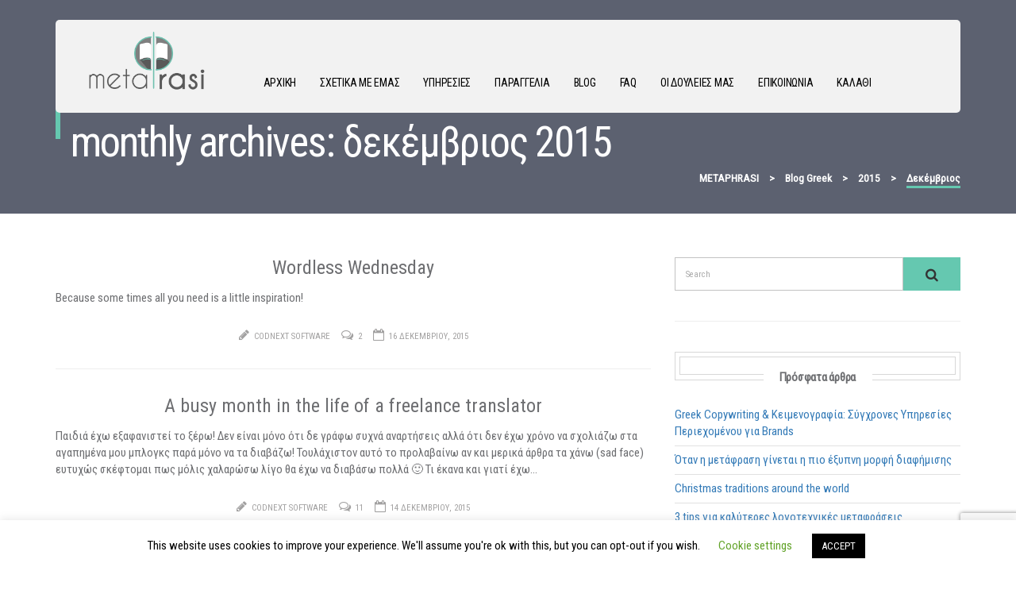

--- FILE ---
content_type: text/html; charset=UTF-8
request_url: https://www.metaphrasi.gr/2015/12/
body_size: 13732
content:
<!DOCTYPE html> <!--[if IE 7]><html class="ie ie7" lang="el"> <![endif]--> <!--[if IE 8]><html class="ie ie8" lang="el"> <![endif]--> <!--[if !(IE 7) | !(IE 8)  ]><!--><html lang="el"> <!--<![endif]--><head><meta charset="UTF-8" /><meta http-equiv="X-UA-Compatible" content="IE=edge"><meta name="viewport" content="width=device-width, initial-scale=1"><link rel="profile" href="gmpg.org/xfn/11" /><link rel="pingback" href="https://www.metaphrasi.gr/xmlrpc.php" /><link media="all" href="https://www.metaphrasi.gr/wp-content/cache/autoptimize/css/autoptimize_d62c64787d006ee4fc6058caeed5e9b5.css" rel="stylesheet" /><link media="screen" href="https://www.metaphrasi.gr/wp-content/cache/autoptimize/css/autoptimize_e86dd7a445b70d1d3b6f8d4c2a4bfccc.css" rel="stylesheet" /><link media="only screen and (max-width: 768px)" href="https://www.metaphrasi.gr/wp-content/cache/autoptimize/css/autoptimize_dcb2de333eec7ab4ae31385ed8d6a393.css" rel="stylesheet" /><title>Δεκέμβριος 2015 - METAPHRASI</title><meta name="robots" content="noindex,follow"/><meta property="og:locale" content="el_GR" /><meta property="og:type" content="object" /><meta property="og:title" content="Δεκέμβριος 2015 - METAPHRASI" /><meta property="og:url" content="https://www.metaphrasi.gr/2015/12/" /><meta property="og:site_name" content="METAPHRASI" /><meta name="twitter:card" content="summary_large_image" /><meta name="twitter:title" content="Δεκέμβριος 2015 - METAPHRASI" /><meta name="twitter:site" content="@metaphrasi" /> <script type='application/ld+json' class='yoast-schema-graph yoast-schema-graph--main'>{"@context":"https://schema.org","@graph":[{"@type":"Organization","@id":"https://www.metaphrasi.gr/#organization","name":"Metaphrasi","url":"https://www.metaphrasi.gr/","sameAs":["https://www.facebook.com/metaphrasi/","https://www.linkedin.com/in/foteini-moschi-91a94929","https://twitter.com/metaphrasi"],"logo":{"@type":"ImageObject","@id":"https://www.metaphrasi.gr/#logo","url":"https://www.metaphrasi.gr/wp-content/uploads/2018/12/met9\u03b3\u03c1\u03b9.png","width":1975,"height":1025,"caption":"Metaphrasi"},"image":{"@id":"https://www.metaphrasi.gr/#logo"}},{"@type":"WebSite","@id":"https://www.metaphrasi.gr/#website","url":"https://www.metaphrasi.gr/","name":"METAPHRASI","publisher":{"@id":"https://www.metaphrasi.gr/#organization"},"potentialAction":{"@type":"SearchAction","target":"https://www.metaphrasi.gr/?s={search_term_string}","query-input":"required name=search_term_string"}},{"@type":"CollectionPage","@id":"https://www.metaphrasi.gr/2015/12/#webpage","url":"https://www.metaphrasi.gr/2015/12/","inLanguage":"el","name":"\u0394\u03b5\u03ba\u03ad\u03bc\u03b2\u03c1\u03b9\u03bf\u03c2 2015 - METAPHRASI","isPartOf":{"@id":"https://www.metaphrasi.gr/#website"}}]}</script> <link rel='dns-prefetch' href='//www.google.com' /><link rel='dns-prefetch' href='//www.googletagmanager.com' /><link href='https://fonts.gstatic.com' crossorigin='anonymous' rel='preconnect' /><link href='https://ajax.googleapis.com' rel='preconnect' /><link href='https://fonts.googleapis.com' rel='preconnect' /><link rel="alternate" type="application/rss+xml" title="Ροή RSS &raquo; METAPHRASI" href="https://www.metaphrasi.gr/feed/" /><link rel="alternate" type="application/rss+xml" title="Ροή Σχολίων &raquo; METAPHRASI" href="https://www.metaphrasi.gr/comments/feed/" /><link rel="preload" class="mv-grow-style" href="https://www.metaphrasi.gr/wp-content/plugins/social-pug/assets/dist/style-frontend-pro.1.19.1.css" as="style"><noscript><link rel='stylesheet' id='dpsp-frontend-style-pro-css'  href='https://www.metaphrasi.gr/wp-content/plugins/social-pug/assets/dist/style-frontend-pro.1.19.1.css' type='text/css' media='all' /> </noscript> <script type='text/javascript' src='https://www.metaphrasi.gr/wp-includes/js/jquery/jquery.js'></script> <script type='text/javascript'>var Cli_Data = {"nn_cookie_ids":[],"cookielist":[],"non_necessary_cookies":[],"ccpaEnabled":"","ccpaRegionBased":"","ccpaBarEnabled":"","strictlyEnabled":["necessary","obligatoire"],"ccpaType":"gdpr","js_blocking":"","custom_integration":"","triggerDomRefresh":"","secure_cookies":""};
var cli_cookiebar_settings = {"animate_speed_hide":"500","animate_speed_show":"500","background":"#FFF","border":"#b1a6a6c2","border_on":"","button_1_button_colour":"#000","button_1_button_hover":"#000000","button_1_link_colour":"#fff","button_1_as_button":"1","button_1_new_win":"","button_2_button_colour":"#333","button_2_button_hover":"#292929","button_2_link_colour":"#444","button_2_as_button":"","button_2_hidebar":"","button_3_button_colour":"#000","button_3_button_hover":"#000000","button_3_link_colour":"#fff","button_3_as_button":"1","button_3_new_win":"","button_4_button_colour":"#000","button_4_button_hover":"#000000","button_4_link_colour":"#62a329","button_4_as_button":"","button_7_button_colour":"#61a229","button_7_button_hover":"#4e8221","button_7_link_colour":"#fff","button_7_as_button":"1","button_7_new_win":"","font_family":"inherit","header_fix":"","notify_animate_hide":"1","notify_animate_show":"","notify_div_id":"#cookie-law-info-bar","notify_position_horizontal":"right","notify_position_vertical":"bottom","scroll_close":"","scroll_close_reload":"","accept_close_reload":"","reject_close_reload":"","showagain_tab":"1","showagain_background":"#fff","showagain_border":"#000","showagain_div_id":"#cookie-law-info-again","showagain_x_position":"100px","text":"#000","show_once_yn":"","show_once":"10000","logging_on":"","as_popup":"","popup_overlay":"1","bar_heading_text":"","cookie_bar_as":"banner","popup_showagain_position":"bottom-right","widget_position":"left"};
var log_object = {"ajax_url":"https:\/\/www.metaphrasi.gr\/wp-admin\/admin-ajax.php"};</script> <script type='text/javascript'>var wc_add_to_cart_params = {"ajax_url":"\/wp-admin\/admin-ajax.php","wc_ajax_url":"\/?wc-ajax=%%endpoint%%","i18n_view_cart":"\u03a0\u03c1\u03bf\u03b2\u03bf\u03bb\u03ae \u03ba\u03b1\u03bb\u03b1\u03b8\u03b9\u03bf\u03cd","cart_url":"https:\/\/www.metaphrasi.gr\/cart\/","is_cart":"","cart_redirect_after_add":"no"};</script>  <script type='text/javascript' src='https://www.googletagmanager.com/gtag/js?id=G-NEJDY9QSL0' async></script> <script type='text/javascript'>window.dataLayer = window.dataLayer || [];function gtag(){dataLayer.push(arguments);}
gtag("js", new Date());
gtag("set", "developer_id.dZTNiMT", true);
gtag("config", "G-NEJDY9QSL0");</script> <link rel='https://api.w.org/' href='https://www.metaphrasi.gr/wp-json/' /><link rel="EditURI" type="application/rsd+xml" title="RSD" href="https://www.metaphrasi.gr/xmlrpc.php?rsd" /><link rel="wlwmanifest" type="application/wlwmanifest+xml" href="https://www.metaphrasi.gr/wp-includes/wlwmanifest.xml" /><meta name="generator" content="WordPress 5.3.14" /><meta name="generator" content="WooCommerce 4.7.4" /><meta name="generator" content="Site Kit by Google 1.103.0" /> <script>document.documentElement.className = document.documentElement.className.replace( 'no-js', 'js' );</script> <noscript><style>.woocommerce-product-gallery{ opacity: 1 !important; }</style></noscript><meta name="generator" content="Powered by WPBakery Page Builder - drag and drop page builder for WordPress."/> <!--[if lte IE 9]><link rel="stylesheet" type="text/css" href="https://www.metaphrasi.gr/wp-content/plugins/js_composer/assets/css/vc_lte_ie9.min.css" media="screen"><![endif]--><meta name="generator" content="Powered by Slider Revolution 5.4.8 - responsive, Mobile-Friendly Slider Plugin for WordPress with comfortable drag and drop interface." /><link rel="icon" href="https://www.metaphrasi.gr/wp-content/uploads/2018/12/cropped-metaphrasi-icon-min-32x32.png" sizes="32x32" /><link rel="icon" href="https://www.metaphrasi.gr/wp-content/uploads/2018/12/cropped-metaphrasi-icon-min-192x192.png" sizes="192x192" /><link rel="apple-touch-icon-precomposed" href="https://www.metaphrasi.gr/wp-content/uploads/2018/12/cropped-metaphrasi-icon-min-180x180.png" /><meta name="msapplication-TileImage" content="https://www.metaphrasi.gr/wp-content/uploads/2018/12/cropped-metaphrasi-icon-min-270x270.png" /> <script type="text/javascript">function setREVStartSize(e){									
						try{ e.c=jQuery(e.c);var i=jQuery(window).width(),t=9999,r=0,n=0,l=0,f=0,s=0,h=0;
							if(e.responsiveLevels&&(jQuery.each(e.responsiveLevels,function(e,f){f>i&&(t=r=f,l=e),i>f&&f>r&&(r=f,n=e)}),t>r&&(l=n)),f=e.gridheight[l]||e.gridheight[0]||e.gridheight,s=e.gridwidth[l]||e.gridwidth[0]||e.gridwidth,h=i/s,h=h>1?1:h,f=Math.round(h*f),"fullscreen"==e.sliderLayout){var u=(e.c.width(),jQuery(window).height());if(void 0!=e.fullScreenOffsetContainer){var c=e.fullScreenOffsetContainer.split(",");if (c) jQuery.each(c,function(e,i){u=jQuery(i).length>0?u-jQuery(i).outerHeight(!0):u}),e.fullScreenOffset.split("%").length>1&&void 0!=e.fullScreenOffset&&e.fullScreenOffset.length>0?u-=jQuery(window).height()*parseInt(e.fullScreenOffset,0)/100:void 0!=e.fullScreenOffset&&e.fullScreenOffset.length>0&&(u-=parseInt(e.fullScreenOffset,0))}f=u}else void 0!=e.minHeight&&f<e.minHeight&&(f=e.minHeight);e.c.closest(".rev_slider_wrapper").css({height:f})					
						}catch(d){console.log("Failure at Presize of Slider:"+d)}						
					};</script> <noscript><style type="text/css">.wpb_animate_when_almost_visible { opacity: 1; }</style></noscript></head><body class="archive date theme-perada woocommerce-no-js perada-class wpb-js-composer js-comp-ver-5.6 vc_responsive"><div class="loader-wrapper"><div class="spinner"><div class="sk-cube-grid"><div class="sk-cube sk-cube1"></div><div class="sk-cube sk-cube2"></div><div class="sk-cube sk-cube3"></div><div class="sk-cube sk-cube4"></div><div class="sk-cube sk-cube5"></div><div class="sk-cube sk-cube6"></div><div class="sk-cube sk-cube7"></div><div class="sk-cube sk-cube8"></div><div class="sk-cube sk-cube9"></div></div></div></div><div class="site-content"><header class="header-wrapper"><div class="container"><header class="header"><div class="logo-area"><a href="https://www.metaphrasi.gr" class="site-logo"><img alt="Logo"  height="100"width="150" data-src="https://metaphrasi.gr/wp-content/uploads/2018/12/met9γρι.png" class="lazyload" src="[data-uri]" /><noscript><img alt="Logo" src="https://metaphrasi.gr/wp-content/uploads/2018/12/met9γρι.png" height="100"width="150" /></noscript></a></div><div class="menu-area"><nav class="navbar"><div class="navbar-header"> <button type="button" class="navbar-toggle collapsed" data-toggle="collapse" data-target="#bs-example-navbar-collapse-1"> <span class="sr-only">Toggle Navigation</span> <span class="icon-bar"></span> <span class="icon-bar"></span> <span class="icon-bar"></span> </button></div><div id="bs-example-navbar-collapse-1" class="collapse navbar-collapse"><ul id="menu-menu-greek" class="nav navbar-nav"><li id="menu-item-1334" class="menu-item menu-item-type-post_type menu-item-object-page menu-item-home menu-item-1334"><a href="https://www.metaphrasi.gr/">ΑΡΧΙΚΗ</a></li><li id="menu-item-1311" class="menu-item menu-item-type-post_type menu-item-object-page menu-item-1311"><a href="https://www.metaphrasi.gr/about-us/">ΣΧΕΤΙΚΑ ΜΕ ΕΜΑΣ</a></li><li id="menu-item-1366" class="menu-item menu-item-type-post_type menu-item-object-page menu-item-1366"><a href="https://www.metaphrasi.gr/services-2/">ΥΠΗΡΕΣΙΕΣ</a></li><li id="menu-item-1447" class="menu-item menu-item-type-post_type menu-item-object-page menu-item-1447"><a href="https://www.metaphrasi.gr/order-now-2/">Παραγγελία</a></li><li id="menu-item-1588" class="menu-item menu-item-type-post_type menu-item-object-page current_page_parent menu-item-1588"><a href="https://www.metaphrasi.gr/blog-2/">BLOG</a></li><li id="menu-item-1433" class="menu-item menu-item-type-post_type menu-item-object-page menu-item-1433"><a href="https://www.metaphrasi.gr/faq/">FAQ</a></li><li id="menu-item-13248" class="menu-item menu-item-type-post_type menu-item-object-page menu-item-13248"><a href="https://www.metaphrasi.gr/portfolio/">ΟΙ ΔΟΥΛΕΙΕΣ ΜΑΣ</a></li><li id="menu-item-1436" class="menu-item menu-item-type-post_type menu-item-object-page menu-item-1436"><a href="https://www.metaphrasi.gr/contact/">ΕΠΙΚΟΙΝΩΝΙΑ</a></li><li id="menu-item-11945" class="menu-item menu-item-type-post_type menu-item-object-page menu-item-11945"><a href="https://www.metaphrasi.gr/cart/">ΚΑΛΑΘΙ</a></li></ul></div></nav></div></header></div></header><div class="perada-wrapper" id="general-wrapper"><div class="content-heading"><div class="container"><div class="content-title"><div class="content-title-text"><h1>Monthly Archives: Δεκέμβριος 2015</h1><div class="breadcrumbs"> <span property="itemListElement" typeof="ListItem"><a property="item" typeof="WebPage" title="Go to METAPHRASI." href="https://www.metaphrasi.gr" class="home" ><span property="name">METAPHRASI</span></a><meta property="position" content="1"></span> &gt; <span property="itemListElement" typeof="ListItem"><a property="item" typeof="WebPage" title="Go to Blog Greek." href="https://www.metaphrasi.gr/blog-2/" class="post-root post post-post" ><span property="name">Blog Greek</span></a><meta property="position" content="2"></span> &gt; <span property="itemListElement" typeof="ListItem"><a property="item" typeof="WebPage" title="Μετάβαση στα αρχεία 2015." href="https://www.metaphrasi.gr/2015/" class="archive date-year" ><span property="name">2015</span></a><meta property="position" content="3"></span> &gt; <span property="itemListElement" typeof="ListItem"><span property="name" class="archive date-month current-item">Δεκέμβριος</span><meta property="url" content="https://www.metaphrasi.gr/2015/12/"><meta property="position" content="4"></span></div></div></div></div></div><div class="site-sub-content clearfix"><div class="container"><div class="row"><div class="col-lg-8 col-sm-8 col-xs-12 site-content-left"><div class="category-post-list post-list"><article id="post-3439" class="post-3439 post type-post status-publish format-standard hentry category-casual-friday category-life tag-home-office tag-various-2 tag-wordless-wednesday tag-workaholic"><div class="post-wrapper"><div class="post-header"><h2><a href="https://www.metaphrasi.gr/2015/12/16/wordless-wednesday-9/" title="Wordless Wednesday">Wordless Wednesday</a></h2><div class="post-excerpt"><p>Because some times all you need is a little inspiration! &nbsp;</p></div><ul class="post-information"><li class="author"><i class="fa fa-pencil"></i> <a href="https://www.metaphrasi.gr/author/admin-codnext/" title="Άρθρα του/της CODNEXT SOFTWARE" rel="author">CODNEXT SOFTWARE</a></li><li class="comment"><i class="fa fa-comments-o"></i> <a href="https://www.metaphrasi.gr/2015/12/16/wordless-wednesday-9/#comments" title="Wordless Wednesday">2</a></li><li class="date"><i class="fa fa-calendar-o"></i> <a href="https://www.metaphrasi.gr/2015/12/16/wordless-wednesday-9/" title="Wordless Wednesday">16 Δεκεμβρίου, 2015</a></li></ul></div></div></article><article id="post-3410" class="post-3410 post type-post status-publish format-standard hentry category-blogging category-85 category-127 tag-business tag-metaphrasi tag-research- tag-time-management tag-translation- tag-various-2 tag-99 tag-77"><div class="post-wrapper"><div class="post-header"><h2><a href="https://www.metaphrasi.gr/2015/12/14/life-of-a-freelance-translator/" title="A busy month in the life of a freelance translator">A busy month in the life of a freelance translator</a></h2><div class="post-excerpt"><p>Παιδιά έχω εξαφανιστεί το ξέρω! Δεν είναι μόνο ότι δε γράφω συχνά αναρτήσεις αλλά ότι δεν έχω χρόνο να σχολιάζω στα αγαπημένα μου μπλογκς παρά μόνο να τα διαβάζω! Τουλάχιστον αυτό το προλαβαίνω αν και μερικά άρθρα τα χάνω (sad face) ευτυχώς σκέφτομαι πως μόλις χαλαρώσω λίγο θα έχω να διαβάσω πολλά 🙂 Τι έκανα και γιατί έχω&#8230;</p></div><ul class="post-information"><li class="author"><i class="fa fa-pencil"></i> <a href="https://www.metaphrasi.gr/author/admin-codnext/" title="Άρθρα του/της CODNEXT SOFTWARE" rel="author">CODNEXT SOFTWARE</a></li><li class="comment"><i class="fa fa-comments-o"></i> <a href="https://www.metaphrasi.gr/2015/12/14/life-of-a-freelance-translator/#comments" title="A busy month in the life of a freelance translator">11</a></li><li class="date"><i class="fa fa-calendar-o"></i> <a href="https://www.metaphrasi.gr/2015/12/14/life-of-a-freelance-translator/" title="A busy month in the life of a freelance translator">14 Δεκεμβρίου, 2015</a></li></ul></div></div></article><article id="post-3402" class="post-3402 post type-post status-publish format-standard hentry category-blogging category-casual-friday category-quotes category-85 tag-books tag-fun tag-im-loving tag-literature tag-various-2 tag-99"><div class="post-wrapper"><div class="post-header"><h2><a href="https://www.metaphrasi.gr/2015/12/08/book-quote-quiz/" title="Book quote quiz!">Book quote quiz!</a></h2><div class="post-excerpt"><p>Do you love book quizzes?  I do!!! After spending many nights in Goodreads and other sites where the books are usually the same (OK we love The Catcher in the Rye and Fahrenheit 457 but what about a little originality?)&#8230;  I decided to take it to the next level and create my own book quiz! What&#8230;</p></div><ul class="post-information"><li class="author"><i class="fa fa-pencil"></i> <a href="https://www.metaphrasi.gr/author/admin-codnext/" title="Άρθρα του/της CODNEXT SOFTWARE" rel="author">CODNEXT SOFTWARE</a></li><li class="comment"><i class="fa fa-comments-o"></i> <a href="https://www.metaphrasi.gr/2015/12/08/book-quote-quiz/#comments" title="Book quote quiz!">17</a></li><li class="date"><i class="fa fa-calendar-o"></i> <a href="https://www.metaphrasi.gr/2015/12/08/book-quote-quiz/" title="Book quote quiz!">8 Δεκεμβρίου, 2015</a></li></ul></div></div></article><article id="post-3369" class="post-3369 post type-post status-publish format-standard hentry category-85 tag-books tag-reading- tag-186"><div class="post-wrapper"><div class="post-header"><h2><a href="https://www.metaphrasi.gr/2015/12/07/%ce%b2%ce%b9%ce%b2%ce%bb%ce%af%ce%b1-%cf%80%ce%bf%cf%85-%cf%83%ce%ba%ce%ad%cf%86%cf%84%ce%bf%ce%bc%ce%b1%ce%b9-%ce%bd%ce%b1-%cf%80%ce%ac%cf%81%cf%89/" title="Βιβλία που σκέφτομαι να πάρω">Βιβλία που σκέφτομαι να πάρω</a></h2><div class="post-excerpt"><p>&#8230; ως δώρο στον εαυτό μου για τις γιορτές! Περίληψη Δεκαετία του &#8217;40. Η Αίγυπτος βρίσκεται υπό βρετανική κατοχή. Ο Αμπντελαζίζ Χαμάμ, χρεοκοπημένος προύχοντας από την Άνω Αίγυπτο, αναγκάζεται να μετακομίσει στο Κάιρο και να εργαστεί ως αποθηκάριος στην αυτοκινητιστική λέσχη, κτίριο-σύμβολο της διεφθαρμένης μοναρχίας που συνεργάζεται με τους κατακτητές. Εκεί συχνάζει η αφρόκρεμα της&#8230;</p></div><ul class="post-information"><li class="author"><i class="fa fa-pencil"></i> <a href="https://www.metaphrasi.gr/author/admin-codnext/" title="Άρθρα του/της CODNEXT SOFTWARE" rel="author">CODNEXT SOFTWARE</a></li><li class="comment"><i class="fa fa-comments-o"></i> <a href="https://www.metaphrasi.gr/2015/12/07/%ce%b2%ce%b9%ce%b2%ce%bb%ce%af%ce%b1-%cf%80%ce%bf%cf%85-%cf%83%ce%ba%ce%ad%cf%86%cf%84%ce%bf%ce%bc%ce%b1%ce%b9-%ce%bd%ce%b1-%cf%80%ce%ac%cf%81%cf%89/#comments" title="Βιβλία που σκέφτομαι να πάρω">8</a></li><li class="date"><i class="fa fa-calendar-o"></i> <a href="https://www.metaphrasi.gr/2015/12/07/%ce%b2%ce%b9%ce%b2%ce%bb%ce%af%ce%b1-%cf%80%ce%bf%cf%85-%cf%83%ce%ba%ce%ad%cf%86%cf%84%ce%bf%ce%bc%ce%b1%ce%b9-%ce%bd%ce%b1-%cf%80%ce%ac%cf%81%cf%89/" title="Βιβλία που σκέφτομαι να πάρω">7 Δεκεμβρίου, 2015</a></li></ul></div></div></article></div></div><div class="col-lg-4 col-sm-4 col-xs-12 site-content-right fixedrightSidebar"><div class="theiaStickySidebar"><div class="sidebar-general sidebar"><div id="search-2" class="general-sidebar-wrap widget-box widget_search"><form role="search" method="get" id="searchform" class="searchform" action="https://www.metaphrasi.gr/"><div class="search-form-widget"> <input type="text" value="" placeholder="Search" name="s" id="s" class="searchform-text" /> <button id="searchsubmit"><i class="fa fa-search"></i></button></div></form></div><div id="recent-posts-2" class="general-sidebar-wrap widget-box widget_recent_entries"><div class="widget-title"><h4>Πρόσφατα άρθρα</h4></div><ul><li> <a href="https://www.metaphrasi.gr/2026/01/09/greek-copywriting-keimenografia/">Greek Copywriting &#038; Κειμενογραφία: Σύγχρονες Υπηρεσίες Περιεχομένου για Brands</a></li><li> <a href="https://www.metaphrasi.gr/2025/12/08/%cf%8c%cf%84%ce%b1%ce%bd-%ce%b7-%ce%bc%ce%b5%cf%84%ce%ac%cf%86%cf%81%ce%b1%cf%83%ce%b7-%ce%b3%ce%af%ce%bd%ce%b5%cf%84%ce%b1%ce%b9-%ce%b7-%cf%80%ce%b9%ce%bf-%ce%ad%ce%be%cf%85%cf%80%ce%bd%ce%b7-%ce%bc/">Όταν η μετάφραση γίνεται η πιο έξυπνη μορφή διαφήμισης</a></li><li> <a href="https://www.metaphrasi.gr/2024/12/09/christmas-traditions-around-the-world/">Christmas traditions around the world</a></li><li> <a href="https://www.metaphrasi.gr/2024/09/12/3-%ce%bb%ce%bf%ce%b3%ce%bf%cf%84%ce%b5%cf%87%ce%bd%ce%b9%ce%ba%ce%ad%cf%82-%ce%bc%ce%b5%cf%84%ce%b1%cf%86%cf%81%ce%ac%cf%83%ce%b5%ce%b9%cf%82-tips/">3 tips για καλύτερες λογοτεχνικές μεταφράσεις</a></li><li> <a href="https://www.metaphrasi.gr/2024/04/08/remote-work/">Embracing Remote Work: Redefining the Translator Lifestyle</a></li></ul></div><div id="recent-comments-2" class="general-sidebar-wrap widget-box widget_recent_comments"><div class="widget-title"><h4>Πρόσφατα σχόλια</h4></div><ul id="recentcomments"><li class="recentcomments"><span class="comment-author-link"><a href='https://metaphrasi.wordpress.com/2017/08/07/business-tips-for-new-translators/' rel='external nofollow ugc' class='url'>Business tips for new translators – Metaphrasi</a></span> στο <a href="https://www.metaphrasi.gr/2016/06/25/work-in-translation-basics-1/#comment-3834">Work in Translation Basic Tools #1</a></li><li class="recentcomments"><span class="comment-author-link"><a href='http://island-diaries.com/spend-perfect-day-off-surfing/' rel='external nofollow ugc' class='url'>How to spend the perfect day-off surfing - Island Diaries</a></span> στο <a href="https://www.metaphrasi.gr/2017/05/26/6%ce%b7-%cf%83%cf%85%ce%bd%ce%ac%ce%bd%cf%84%ce%b7%cf%83%ce%b7-%ce%b5%ce%bb%ce%bb%ce%b7%ce%bd%cf%8c%cf%86%cf%89%ce%bd%cf%89%ce%bd-%ce%bc%ce%b5%cf%84%ce%b1%cf%86%cf%81%ce%b1%cf%83%ce%b5%ce%bf%ce%bb/#comment-4318">6η Συνάντηση Ελληνόφωνων Μεταφρασεολόγων</a></li><li class="recentcomments"><span class="comment-author-link"><a href='http://linguagreca.com/blog/2015/11/weekly-translation-favorites-213/' rel='external nofollow ugc' class='url'>Weekly translation favorites (Oct 30-Nov 7)</a></span> στο <a href="https://www.metaphrasi.gr/2015/10/27/%ce%b5%cf%81%ce%b3%ce%b1%cf%83%cf%84%ce%ae%cf%81%ce%b9%ce%bf-%ce%bc%ce%b5%cf%84%ce%ac%cf%86%cf%81%ce%b1%cf%83%ce%b7%cf%82-2/#comment-3318">Μετάφραση &#8211; μια άσκηση ισορροπίας σε τεντωμένο σκοινί</a></li><li class="recentcomments"><span class="comment-author-link"><a href='http://linguagreca.com/blog/2017/03/weekly-translation-favorites-270/' rel='external nofollow ugc' class='url'>Weekly translation favorites (Mar 3-9)</a></span> στο <a href="https://www.metaphrasi.gr/2017/02/28/%cf%84%ce%bf-%cf%80%cf%81%cf%8c%ce%b2%ce%bb%ce%b7%ce%bc%ce%b1-%ce%bc%ce%b5-%cf%84%ce%b7%ce%bd-%ce%b5%cf%80%ce%b9%ce%bc%cf%8c%cf%81%cf%86%cf%89%cf%83%ce%b7-%cf%84%cf%89%ce%bd-%ce%bc%ce%b5%cf%84%ce%b1/#comment-4315">Το πρόβλημα με την επιμόρφωση των μεταφραστών</a></li><li class="recentcomments"><span class="comment-author-link"><a href='http://island-diaries.com' rel='external nofollow ugc' class='url'>Foteini</a></span> στο <a href="https://www.metaphrasi.gr/2017/02/28/%cf%84%ce%bf-%cf%80%cf%81%cf%8c%ce%b2%ce%bb%ce%b7%ce%bc%ce%b1-%ce%bc%ce%b5-%cf%84%ce%b7%ce%bd-%ce%b5%cf%80%ce%b9%ce%bc%cf%8c%cf%81%cf%86%cf%89%cf%83%ce%b7-%cf%84%cf%89%ce%bd-%ce%bc%ce%b5%cf%84%ce%b1/#comment-4314">Το πρόβλημα με την επιμόρφωση των μεταφραστών</a></li></ul></div><div id="mc4wp_form_widget-2" class="general-sidebar-wrap widget-box widget_mc4wp_form_widget"><div class="widget-title"><h4>Newsletter</h4></div><script>(function() {
	window.mc4wp = window.mc4wp || {
		listeners: [],
		forms: {
			on: function(evt, cb) {
				window.mc4wp.listeners.push(
					{
						event   : evt,
						callback: cb
					}
				);
			}
		}
	}
})();</script><form id="mc4wp-form-1" class="mc4wp-form mc4wp-form-219" method="post" data-id="219" data-name="Footer Newsletter" ><div class="mc4wp-form-fields"><div class="footer_mailchimp"><div class="form-group"><div class="input-group"><div class="input-group-addon"><i class="fa fa-envelope"></i></div> <input type="email" name="EMAIL" placeholder="YOUR E-MAIL HERE" class="form-control" required /></div></div> <input type="submit" class="alternative-button" value="SUBSCRIBE" /></div></div><label style="display: none !important;">Leave this field empty if you're human: <input type="text" name="_mc4wp_honeypot" value="" tabindex="-1" autocomplete="off" /></label><input type="hidden" name="_mc4wp_timestamp" value="1768982881" /><input type="hidden" name="_mc4wp_form_id" value="219" /><input type="hidden" name="_mc4wp_form_element_id" value="mc4wp-form-1" /><div class="mc4wp-response"></div></form></div><div id="archives-2" class="general-sidebar-wrap widget-box widget_archive"><div class="widget-title"><h4>Ιστορικό</h4></div><ul><li><a href='https://www.metaphrasi.gr/2026/01/'>Ιανουάριος 2026</a></li><li><a href='https://www.metaphrasi.gr/2025/12/'>Δεκέμβριος 2025</a></li><li><a href='https://www.metaphrasi.gr/2024/12/'>Δεκέμβριος 2024</a></li><li><a href='https://www.metaphrasi.gr/2024/09/'>Σεπτέμβριος 2024</a></li><li><a href='https://www.metaphrasi.gr/2024/04/'>Απρίλιος 2024</a></li><li><a href='https://www.metaphrasi.gr/2024/02/'>Φεβρουάριος 2024</a></li><li><a href='https://www.metaphrasi.gr/2024/01/'>Ιανουάριος 2024</a></li><li><a href='https://www.metaphrasi.gr/2023/12/'>Δεκέμβριος 2023</a></li><li><a href='https://www.metaphrasi.gr/2023/11/'>Νοέμβριος 2023</a></li><li><a href='https://www.metaphrasi.gr/2023/10/'>Οκτώβριος 2023</a></li><li><a href='https://www.metaphrasi.gr/2023/09/'>Σεπτέμβριος 2023</a></li><li><a href='https://www.metaphrasi.gr/2023/08/'>Αύγουστος 2023</a></li><li><a href='https://www.metaphrasi.gr/2023/07/'>Ιούλιος 2023</a></li><li><a href='https://www.metaphrasi.gr/2023/06/'>Ιούνιος 2023</a></li><li><a href='https://www.metaphrasi.gr/2023/05/'>Μάιος 2023</a></li><li><a href='https://www.metaphrasi.gr/2023/01/'>Ιανουάριος 2023</a></li><li><a href='https://www.metaphrasi.gr/2022/11/'>Νοέμβριος 2022</a></li><li><a href='https://www.metaphrasi.gr/2022/09/'>Σεπτέμβριος 2022</a></li><li><a href='https://www.metaphrasi.gr/2022/08/'>Αύγουστος 2022</a></li><li><a href='https://www.metaphrasi.gr/2022/07/'>Ιούλιος 2022</a></li><li><a href='https://www.metaphrasi.gr/2022/03/'>Μάρτιος 2022</a></li><li><a href='https://www.metaphrasi.gr/2022/02/'>Φεβρουάριος 2022</a></li><li><a href='https://www.metaphrasi.gr/2021/09/'>Σεπτέμβριος 2021</a></li><li><a href='https://www.metaphrasi.gr/2020/07/'>Ιούλιος 2020</a></li><li><a href='https://www.metaphrasi.gr/2020/06/'>Ιούνιος 2020</a></li><li><a href='https://www.metaphrasi.gr/2020/04/'>Απρίλιος 2020</a></li><li><a href='https://www.metaphrasi.gr/2020/01/'>Ιανουάριος 2020</a></li><li><a href='https://www.metaphrasi.gr/2019/12/'>Δεκέμβριος 2019</a></li><li><a href='https://www.metaphrasi.gr/2019/10/'>Οκτώβριος 2019</a></li><li><a href='https://www.metaphrasi.gr/2019/08/'>Αύγουστος 2019</a></li><li><a href='https://www.metaphrasi.gr/2019/07/'>Ιούλιος 2019</a></li><li><a href='https://www.metaphrasi.gr/2019/04/'>Απρίλιος 2019</a></li><li><a href='https://www.metaphrasi.gr/2019/03/'>Μάρτιος 2019</a></li><li><a href='https://www.metaphrasi.gr/2019/02/'>Φεβρουάριος 2019</a></li><li><a href='https://www.metaphrasi.gr/2018/09/'>Σεπτέμβριος 2018</a></li><li><a href='https://www.metaphrasi.gr/2018/07/'>Ιούλιος 2018</a></li><li><a href='https://www.metaphrasi.gr/2018/06/'>Ιούνιος 2018</a></li><li><a href='https://www.metaphrasi.gr/2018/03/'>Μάρτιος 2018</a></li><li><a href='https://www.metaphrasi.gr/2017/12/'>Δεκέμβριος 2017</a></li><li><a href='https://www.metaphrasi.gr/2017/10/'>Οκτώβριος 2017</a></li><li><a href='https://www.metaphrasi.gr/2017/08/'>Αύγουστος 2017</a></li><li><a href='https://www.metaphrasi.gr/2017/05/'>Μάιος 2017</a></li><li><a href='https://www.metaphrasi.gr/2017/02/'>Φεβρουάριος 2017</a></li><li><a href='https://www.metaphrasi.gr/2016/11/'>Νοέμβριος 2016</a></li><li><a href='https://www.metaphrasi.gr/2016/10/'>Οκτώβριος 2016</a></li><li><a href='https://www.metaphrasi.gr/2016/09/'>Σεπτέμβριος 2016</a></li><li><a href='https://www.metaphrasi.gr/2016/08/'>Αύγουστος 2016</a></li><li><a href='https://www.metaphrasi.gr/2016/07/'>Ιούλιος 2016</a></li><li><a href='https://www.metaphrasi.gr/2016/06/'>Ιούνιος 2016</a></li><li><a href='https://www.metaphrasi.gr/2016/05/'>Μάιος 2016</a></li><li><a href='https://www.metaphrasi.gr/2016/04/'>Απρίλιος 2016</a></li><li><a href='https://www.metaphrasi.gr/2016/03/'>Μάρτιος 2016</a></li><li><a href='https://www.metaphrasi.gr/2016/02/'>Φεβρουάριος 2016</a></li><li><a href='https://www.metaphrasi.gr/2016/01/'>Ιανουάριος 2016</a></li><li><a href='https://www.metaphrasi.gr/2015/12/' aria-current="page">Δεκέμβριος 2015</a></li><li><a href='https://www.metaphrasi.gr/2015/11/'>Νοέμβριος 2015</a></li><li><a href='https://www.metaphrasi.gr/2015/10/'>Οκτώβριος 2015</a></li><li><a href='https://www.metaphrasi.gr/2015/09/'>Σεπτέμβριος 2015</a></li><li><a href='https://www.metaphrasi.gr/2015/08/'>Αύγουστος 2015</a></li><li><a href='https://www.metaphrasi.gr/2015/07/'>Ιούλιος 2015</a></li><li><a href='https://www.metaphrasi.gr/2015/06/'>Ιούνιος 2015</a></li><li><a href='https://www.metaphrasi.gr/2015/05/'>Μάιος 2015</a></li><li><a href='https://www.metaphrasi.gr/2015/04/'>Απρίλιος 2015</a></li><li><a href='https://www.metaphrasi.gr/2015/03/'>Μάρτιος 2015</a></li><li><a href='https://www.metaphrasi.gr/2015/02/'>Φεβρουάριος 2015</a></li><li><a href='https://www.metaphrasi.gr/2015/01/'>Ιανουάριος 2015</a></li><li><a href='https://www.metaphrasi.gr/2014/12/'>Δεκέμβριος 2014</a></li><li><a href='https://www.metaphrasi.gr/2014/11/'>Νοέμβριος 2014</a></li><li><a href='https://www.metaphrasi.gr/2014/10/'>Οκτώβριος 2014</a></li><li><a href='https://www.metaphrasi.gr/2014/09/'>Σεπτέμβριος 2014</a></li><li><a href='https://www.metaphrasi.gr/2014/08/'>Αύγουστος 2014</a></li><li><a href='https://www.metaphrasi.gr/2014/07/'>Ιούλιος 2014</a></li><li><a href='https://www.metaphrasi.gr/2014/06/'>Ιούνιος 2014</a></li><li><a href='https://www.metaphrasi.gr/2014/05/'>Μάιος 2014</a></li><li><a href='https://www.metaphrasi.gr/2014/04/'>Απρίλιος 2014</a></li><li><a href='https://www.metaphrasi.gr/2014/03/'>Μάρτιος 2014</a></li><li><a href='https://www.metaphrasi.gr/2014/02/'>Φεβρουάριος 2014</a></li><li><a href='https://www.metaphrasi.gr/2014/01/'>Ιανουάριος 2014</a></li><li><a href='https://www.metaphrasi.gr/2013/12/'>Δεκέμβριος 2013</a></li><li><a href='https://www.metaphrasi.gr/2013/11/'>Νοέμβριος 2013</a></li><li><a href='https://www.metaphrasi.gr/2013/10/'>Οκτώβριος 2013</a></li><li><a href='https://www.metaphrasi.gr/2013/09/'>Σεπτέμβριος 2013</a></li><li><a href='https://www.metaphrasi.gr/2013/08/'>Αύγουστος 2013</a></li><li><a href='https://www.metaphrasi.gr/2013/07/'>Ιούλιος 2013</a></li><li><a href='https://www.metaphrasi.gr/2013/06/'>Ιούνιος 2013</a></li><li><a href='https://www.metaphrasi.gr/2013/05/'>Μάιος 2013</a></li><li><a href='https://www.metaphrasi.gr/2013/04/'>Απρίλιος 2013</a></li><li><a href='https://www.metaphrasi.gr/2013/03/'>Μάρτιος 2013</a></li><li><a href='https://www.metaphrasi.gr/2012/08/'>Αύγουστος 2012</a></li><li><a href='https://www.metaphrasi.gr/2012/07/'>Ιούλιος 2012</a></li><li><a href='https://www.metaphrasi.gr/2012/06/'>Ιούνιος 2012</a></li><li><a href='https://www.metaphrasi.gr/2012/05/'>Μάιος 2012</a></li><li><a href='https://www.metaphrasi.gr/2012/04/'>Απρίλιος 2012</a></li><li><a href='https://www.metaphrasi.gr/2012/03/'>Μάρτιος 2012</a></li><li><a href='https://www.metaphrasi.gr/2012/02/'>Φεβρουάριος 2012</a></li><li><a href='https://www.metaphrasi.gr/2012/01/'>Ιανουάριος 2012</a></li><li><a href='https://www.metaphrasi.gr/2011/12/'>Δεκέμβριος 2011</a></li><li><a href='https://www.metaphrasi.gr/2011/11/'>Νοέμβριος 2011</a></li><li><a href='https://www.metaphrasi.gr/2011/10/'>Οκτώβριος 2011</a></li></ul></div><div id="categories-2" class="general-sidebar-wrap widget-box widget_categories"><div class="widget-title"><h4>Kατηγορίες</h4></div><ul><li class="cat-item cat-item-293"><a href="https://www.metaphrasi.gr/category/selidodeiktis/">#selidodeiktis</a></li><li class="cat-item cat-item-396"><a href="https://www.metaphrasi.gr/category/blogging/">blogging</a></li><li class="cat-item cat-item-87"><a href="https://www.metaphrasi.gr/category/books/">books</a></li><li class="cat-item cat-item-97"><a href="https://www.metaphrasi.gr/category/casual-friday/">CASUAL FRIDAY</a></li><li class="cat-item cat-item-192"><a href="https://www.metaphrasi.gr/category/casual-friday-personal/">Casual Friday</a></li><li class="cat-item cat-item-474"><a href="https://www.metaphrasi.gr/category/childrens-literature-%cf%80%ce%b1%ce%b9%ce%b4%ce%b9%ce%ba%ce%ae-%ce%bb%ce%bf%ce%b3%ce%bf%cf%84%ce%b5%cf%87%ce%bd%ce%af%ce%b1/">childrens literature &#8211; παιδική λογοτεχνία</a></li><li class="cat-item cat-item-657"><a href="https://www.metaphrasi.gr/category/entrepreneurship/">entrepreneurship</a></li><li class="cat-item cat-item-635"><a href="https://www.metaphrasi.gr/category/food/">Food</a></li><li class="cat-item cat-item-659"><a href="https://www.metaphrasi.gr/category/freelance-life/">freelance life</a></li><li class="cat-item cat-item-184"><a href="https://www.metaphrasi.gr/category/life/">life</a></li><li class="cat-item cat-item-107"><a href="https://www.metaphrasi.gr/category/lifelonglearning/">lifelonglearning</a></li><li class="cat-item cat-item-619"><a href="https://www.metaphrasi.gr/category/literature/">literature</a></li><li class="cat-item cat-item-378"><a href="https://www.metaphrasi.gr/category/lyrics/">lyrics</a></li><li class="cat-item cat-item-208"><a href="https://www.metaphrasi.gr/category/lyrics-quotes-%cf%83%cf%84%ce%af%cf%87%ce%bf%ce%b9/">lyrics, quotes, στίχοι</a></li><li class="cat-item cat-item-121"><a href="https://www.metaphrasi.gr/category/magazines-%cf%80%ce%b5%cf%81%ce%b9%ce%bf%ce%b4%ce%b9%ce%ba%ce%ac/">magazines-περιοδικά</a></li><li class="cat-item cat-item-166"><a href="https://www.metaphrasi.gr/category/music/">music</a></li><li class="cat-item cat-item-198"><a href="https://www.metaphrasi.gr/category/personal/">Personal</a></li><li class="cat-item cat-item-212"><a href="https://www.metaphrasi.gr/category/poetry-%cf%80%ce%bf%ce%af%ce%b7%cf%83%ce%b7/">poetry-ποίηση</a></li><li class="cat-item cat-item-321"><a href="https://www.metaphrasi.gr/category/quotes/">quotes</a></li><li class="cat-item cat-item-215"><a href="https://www.metaphrasi.gr/category/reading-%ce%b1%ce%bd%ce%ac%ce%b3%ce%bd%cf%89%cf%83%ce%b7/">reading-ανάγνωση</a></li><li class="cat-item cat-item-272"><a href="https://www.metaphrasi.gr/category/success-stories/">success stories</a></li><li class="cat-item cat-item-218"><a href="https://www.metaphrasi.gr/category/three-loves-thursday/">three loves thursday</a></li><li class="cat-item cat-item-616"><a href="https://www.metaphrasi.gr/category/translation/">translation</a></li><li class="cat-item cat-item-131"><a href="https://www.metaphrasi.gr/category/translation-%ce%bc%ce%b5%cf%84%ce%ac%cf%86%cf%81%ce%b1%cf%83%ce%b7/">translation-μετάφραση</a></li><li class="cat-item cat-item-202"><a href="https://www.metaphrasi.gr/category/traveling-%cf%84%ce%b1%ce%be%ce%af%ce%b4%ce%b9%ce%b1/">traveling-ταξίδια</a></li><li class="cat-item cat-item-33"><a href="https://www.metaphrasi.gr/category/uncategorized-el/">Uncategorized</a></li><li class="cat-item cat-item-85"><a href="https://www.metaphrasi.gr/category/%ce%b2%ce%b9%ce%b2%ce%bb%ce%b9%ce%b1/">ΒΙΒΛΙΑ</a></li><li class="cat-item cat-item-415"><a href="https://www.metaphrasi.gr/category/%ce%b5%ce%ba%ce%b4%ce%bf%cf%83%ce%b5%ce%b9%cf%83/">ΕΚΔΟΣΕΙΣ</a></li><li class="cat-item cat-item-127"><a href="https://www.metaphrasi.gr/category/%ce%bc%ce%b5%cf%84%ce%b1%cf%86%cf%81%ce%b1%cf%83%ce%b7/">ΜΕΤΑΦΡΑΣΗ</a></li><li class="cat-item cat-item-313"><a href="https://www.metaphrasi.gr/category/%ce%bd%ce%b5%ce%b5%cf%82-%ce%ba%cf%85%ce%ba%ce%bb%ce%bf%cf%86%ce%bf%cf%81%ce%af%ce%b5%cf%82/">νεες κυκλοφορίες</a></li><li class="cat-item cat-item-155"><a href="https://www.metaphrasi.gr/category/%cf%80%ce%bf%ce%af%ce%b7%cf%83%ce%b7-poetry/">ποίηση-poetry</a></li><li class="cat-item cat-item-353"><a href="https://www.metaphrasi.gr/category/%cf%83%cf%85%ce%b3%ce%b3%cf%81%ce%b1%cf%86%ce%ae-writing/">συγγραφή &#8211; writing</a></li><li class="cat-item cat-item-418"><a href="https://www.metaphrasi.gr/category/%cf%83%cf%85%ce%bd%ce%b5%ce%bd%cf%84%ce%b5%cf%85%ce%be%ce%b5%ce%b9%cf%83/">ΣΥΝΕΝΤΕΥΞΕΙΣ</a></li><li class="cat-item cat-item-1163"><a href="https://www.metaphrasi.gr/category/%ce%bc%ce%b5%cf%84%ce%b1%cf%86%cf%81%ce%b1%cf%83%ce%b7/%cf%85%cf%80%ce%b7%cf%81%ce%b5%cf%83%ce%b9%ce%b5%cf%83/">ΥΠΗΡΕΣΙΕΣ</a></li></ul></div></div></div></div></div></div></div><footer class="footer"><div class="footer-widget"><div class="container"><div class="vc_row wpb_row vc_row-fluid"><div class="animate anim-fadeIn wpb_column vc_column_container vc_col-sm-3"><div class="vc_column-inner"><div class="wpb_wrapper"><div class="about-widget"><img  alt="Logo" data-src="https://www.metaphrasi.gr/wp-content/uploads/2018/12/met9γρι.png" class="lazyload" src="[data-uri]" /><noscript><img src="https://www.metaphrasi.gr/wp-content/uploads/2018/12/met9γρι.png" alt="Logo" /></noscript></div></div></div></div><div class="animate anim-fadeIn wpb_column vc_column_container vc_col-sm-2"><div class="vc_column-inner vc_custom_1456234302054"><div class="wpb_wrapper"><div class="content-widget-title "><div class="content-title-text"><h3 style="color:#7f7f7f;">Menu</h3></div></div><div class="vc_row wpb_row vc_inner vc_row-fluid vc_custom_1456053782311"><div class="wpb_column vc_column_container vc_col-sm-12"><div class="vc_column-inner vc_custom_1456053777640"><div class="wpb_wrapper"><div  class="vc_wp_custommenu wpb_content_element perada_list_menu"><div class="widget widget_nav_menu"><div class="menu-footer-menu-greek-container"><ul id="menu-footer-menu-greek" class="menu"><li id="menu-item-1345" class="menu-item menu-item-type-post_type menu-item-object-page menu-item-home menu-item-1345"><a href="https://www.metaphrasi.gr/">ΑΡΧΙΚΗ</a></li><li id="menu-item-1346" class="menu-item menu-item-type-post_type menu-item-object-page menu-item-1346"><a href="https://www.metaphrasi.gr/about-us/">ΣΧΕΤΙΚΑ ΜΕ ΕΜΑΣ</a></li><li id="menu-item-1365" class="menu-item menu-item-type-post_type menu-item-object-page menu-item-1365"><a href="https://www.metaphrasi.gr/services-2/">ΥΠΗΡΕΣΙΕΣ</a></li><li id="menu-item-1491" class="menu-item menu-item-type-post_type menu-item-object-page menu-item-1491"><a href="https://www.metaphrasi.gr/order-now-2/">Παραγγελία</a></li><li id="menu-item-1492" class="menu-item menu-item-type-post_type menu-item-object-page menu-item-1492"><a href="https://www.metaphrasi.gr/en/blog/">Blog</a></li><li id="menu-item-1493" class="menu-item menu-item-type-post_type menu-item-object-page menu-item-1493"><a href="https://www.metaphrasi.gr/faq/">F.A.Q.</a></li><li id="menu-item-1494" class="menu-item menu-item-type-post_type menu-item-object-page menu-item-1494"><a href="https://www.metaphrasi.gr/contact/">ΕΠΙΚΟΙΝΩΝΙΑ</a></li></ul></div></div></div></div></div></div></div></div></div></div><div class="animate anim-fadeIn wpb_column vc_column_container vc_col-sm-4"><div class="vc_column-inner"><div class="wpb_wrapper"><div class="content-widget-title "><div class="content-title-text"><h3 style="color:#7f7f7f;">Newsletter</h3></div></div><div class="wpb_text_column wpb_content_element  vc_custom_1545069961181" ><div class="wpb_wrapper"><p>Γραφτείτε στο newsletter μας για να μαθαίνετε πρώτοι τα τελευταία νέα για τη μετάφραση και τις τάσεις της παγκόσμιας αγοράς.</p></div></div> <script>(function() {
	window.mc4wp = window.mc4wp || {
		listeners: [],
		forms: {
			on: function(evt, cb) {
				window.mc4wp.listeners.push(
					{
						event   : evt,
						callback: cb
					}
				);
			}
		}
	}
})();</script><form id="mc4wp-form-2" class="mc4wp-form mc4wp-form-219" method="post" data-id="219" data-name="Footer Newsletter" ><div class="mc4wp-form-fields"><div class="footer_mailchimp"><div class="form-group"><div class="input-group"><div class="input-group-addon"><i class="fa fa-envelope"></i></div> <input type="email" name="EMAIL" placeholder="YOUR E-MAIL HERE" class="form-control" required /></div></div> <input type="submit" class="alternative-button" value="SUBSCRIBE" /></div></div><label style="display: none !important;">Leave this field empty if you're human: <input type="text" name="_mc4wp_honeypot" value="" tabindex="-1" autocomplete="off" /></label><input type="hidden" name="_mc4wp_timestamp" value="1768982881" /><input type="hidden" name="_mc4wp_form_id" value="219" /><input type="hidden" name="_mc4wp_form_element_id" value="mc4wp-form-2" /><div class="mc4wp-response"></div></form></div></div></div><div class="animate anim-fadeIn wpb_column vc_column_container vc_col-sm-3"><div class="vc_column-inner"><div class="wpb_wrapper"><div class="content-widget-title "><div class="content-title-text"><h3 style="color:#7f7f7f;">Social Media</h3></div></div><div class="wpb_text_column wpb_content_element  vc_custom_1545069987987" ><div class="wpb_wrapper"><p><span style="font-size: medium;">Social Media</span></p><p>Βρείτε μας στα social media</p></div></div><div class="social-media-default"><ul><li><a href="https://www.facebook.com/metaphrasi%20" title="Facebook" target="_blank"><i class="fa fa-facebook"></i></a></li><li><a href="https://twitter.com/metaphrasi" title="Twitter" target="_blank"><i class="fa fa-twitter"></i></a></li><li><a href="https://www.instagram.com/metaphrasi/" title="Instagram" target="_blank"><i class="fa fa-instagram"></i></a></li><li><a href="https://www.linkedin.com/in/foteini-moschi-91a94929" title="Linkedin" target="_blank"><i class="fa fa-linkedin"></i></a></li></ul></div></div></div></div></div><div class="vc_row wpb_row vc_row-fluid vc_custom_1550576722479"><div class="wpb_column vc_column_container vc_col-sm-12"><div class="vc_column-inner"><div class="wpb_wrapper"><div class="vc_separator wpb_content_element vc_separator_align_center vc_sep_width_100 vc_sep_pos_align_center vc_separator_no_text vc_sep_color_grey" ><span class="vc_sep_holder vc_sep_holder_l"><span  class="vc_sep_line"></span></span><span class="vc_sep_holder vc_sep_holder_r"><span  class="vc_sep_line"></span></span></div></div></div></div></div><div class="vc_row wpb_row vc_row-fluid vc_custom_1550576906874 vc_row-has-fill"><div class="wpb_column vc_column_container vc_col-sm-4"><div class="vc_column-inner"><div class="wpb_wrapper"><div class="wpb_text_column wpb_content_element " ><div class="wpb_wrapper"><p style="text-align: center;"><strong>Metaphrasi Translation Services © 2019</strong></p></div></div></div></div></div><div class="wpb_column vc_column_container vc_col-sm-4"><div class="vc_column-inner"><div class="wpb_wrapper"><div class="wpb_text_column wpb_content_element " ><div class="wpb_wrapper"><p style="text-align: center;">Όροι Χρήσης<br /> Πολιτική Απορρήτου</p></div></div></div></div></div><div class="wpb_column vc_column_container vc_col-sm-4"><div class="vc_column-inner"><div class="wpb_wrapper"><div class="wpb_text_column wpb_content_element " ><div class="wpb_wrapper"><p style="text-align: center;">Developed by <a href="https://www.codnext.com" target="_blank" rel="noopener noreferrer">Codnext Software</a></p></div></div></div></div></div></div></div></div><div class="container"></div></footer></div></div><div id="cookie-law-info-bar" data-nosnippet="true"><span>This website uses cookies to improve your experience. We'll assume you're ok with this, but you can opt-out if you wish. <a role='button' tabindex='0' class="cli_settings_button" style="margin:5px 20px 5px 20px;" >Cookie settings</a><a role='button' tabindex='0' data-cli_action="accept" id="cookie_action_close_header"  class="medium cli-plugin-button cli-plugin-main-button cookie_action_close_header cli_action_button" style="display:inline-block;  margin:5px; ">ACCEPT</a></span></div><div id="cookie-law-info-again" style="display:none;" data-nosnippet="true"><span id="cookie_hdr_showagain">Privacy & Cookies Policy</span></div><div class="cli-modal" data-nosnippet="true" id="cliSettingsPopup" tabindex="-1" role="dialog" aria-labelledby="cliSettingsPopup" aria-hidden="true"><div class="cli-modal-dialog" role="document"><div class="cli-modal-content cli-bar-popup"> <button type="button" class="cli-modal-close" id="cliModalClose"> <svg class="" viewBox="0 0 24 24"><path d="M19 6.41l-1.41-1.41-5.59 5.59-5.59-5.59-1.41 1.41 5.59 5.59-5.59 5.59 1.41 1.41 5.59-5.59 5.59 5.59 1.41-1.41-5.59-5.59z"></path><path d="M0 0h24v24h-24z" fill="none"></path></svg> <span class="wt-cli-sr-only">Close</span> </button><div class="cli-modal-body"><div class="cli-container-fluid cli-tab-container"><div class="cli-row"><div class="cli-col-12 cli-align-items-stretch cli-px-0"><div class="cli-privacy-overview"><h4>Privacy Overview</h4><div class="cli-privacy-content"><div class="cli-privacy-content-text">This website uses cookies to improve your experience while you navigate through the website. Out of these cookies, the cookies that are categorized as necessary are stored on your browser as they are essential for the working of basic functionalities of the website. We also use third-party cookies that help us analyze and understand how you use this website. These cookies will be stored in your browser only with your consent. You also have the option to opt-out of these cookies. But opting out of some of these cookies may have an effect on your browsing experience.</div></div> <a class="cli-privacy-readmore"  aria-label="Show more" tabindex="0" role="button" data-readmore-text="Show more" data-readless-text="Show less"></a></div></div><div class="cli-col-12 cli-align-items-stretch cli-px-0 cli-tab-section-container"><div class="cli-tab-section"><div class="cli-tab-header"> <a role="button" tabindex="0" class="cli-nav-link cli-settings-mobile" data-target="necessary" data-toggle="cli-toggle-tab"> Necessary </a><div class="wt-cli-necessary-checkbox"> <input type="checkbox" class="cli-user-preference-checkbox"  id="wt-cli-checkbox-necessary" data-id="checkbox-necessary" checked="checked"  /> <label class="form-check-label" for="wt-cli-checkbox-necessary">Necessary</label></div> <span class="cli-necessary-caption">Always Enabled</span></div><div class="cli-tab-content"><div class="cli-tab-pane cli-fade" data-id="necessary"><div class="wt-cli-cookie-description"> Necessary cookies are absolutely essential for the website to function properly. This category only includes cookies that ensures basic functionalities and security features of the website. These cookies do not store any personal information.</div></div></div></div><div class="cli-tab-section"><div class="cli-tab-header"> <a role="button" tabindex="0" class="cli-nav-link cli-settings-mobile" data-target="non-necessary" data-toggle="cli-toggle-tab"> Non-necessary </a><div class="cli-switch"> <input type="checkbox" id="wt-cli-checkbox-non-necessary" class="cli-user-preference-checkbox"  data-id="checkbox-non-necessary"  checked='checked' /> <label for="wt-cli-checkbox-non-necessary" class="cli-slider" data-cli-enable="Enabled" data-cli-disable="Disabled"><span class="wt-cli-sr-only">Non-necessary</span></label></div></div><div class="cli-tab-content"><div class="cli-tab-pane cli-fade" data-id="non-necessary"><div class="wt-cli-cookie-description"> Any cookies that may not be particularly necessary for the website to function and is used specifically to collect user personal data via analytics, ads, other embedded contents are termed as non-necessary cookies. It is mandatory to procure user consent prior to running these cookies on your website.</div></div></div></div></div></div></div></div><div class="cli-modal-footer"><div class="wt-cli-element cli-container-fluid cli-tab-container"><div class="cli-row"><div class="cli-col-12 cli-align-items-stretch cli-px-0"><div class="cli-tab-footer wt-cli-privacy-overview-actions"> <a id="wt-cli-privacy-save-btn" role="button" tabindex="0" data-cli-action="accept" class="wt-cli-privacy-btn cli_setting_save_button wt-cli-privacy-accept-btn cli-btn">SAVE & ACCEPT</a></div></div></div></div></div></div></div></div><div class="cli-modal-backdrop cli-fade cli-settings-overlay"></div><div class="cli-modal-backdrop cli-fade cli-popupbar-overlay"></div> <script>(function() {function maybePrefixUrlField() {
	if (this.value.trim() !== '' && this.value.indexOf('http') !== 0) {
		this.value = "http://" + this.value;
	}
}

var urlFields = document.querySelectorAll('.mc4wp-form input[type="url"]');
if (urlFields) {
	for (var j=0; j < urlFields.length; j++) {
		urlFields[j].addEventListener('blur', maybePrefixUrlField);
	}
}
})();</script> <div class="wcb-md-modal wcb-coupon-box wcb-coupon-box-1 wcb-md-effect-1"
 id="vi-md_wcb"><div class="wcb-content-wrap"> <span class="wcb-md-close wcb_button_close_icons-close"></span><div class="wcb-md-content"><div class="wcb-modal-header"> <span class="wcb-coupon-box-title">How to begin your career in translation</span></div><div class="wcb-modal-body"><div class="wcb-coupon-message"> Subscribe now and download the free e-book: <br><strong>How to begin your career in translation</strong></div><div class="wcb-text-title wcb-text-follow-us"></div><div class="wcb-sharing-container"><ul class="wcb-list-socials wcb-list-unstyled" id="wcb-sharing-accounts"></ul></div><div class="wcb-coupon-content" style="display:none;"></div><div class="wcb-coupon-box-newsletter"><div class="wcb-newsletter"><div class="wcb-warning-message-wrap"> <span class="wcb-warning-message"></span></div><div class="wcb-newsletter-form"><div class="wcb-input-group"> <input type="email"
 placeholder="Enter your email address(*)"
 class="wcb-form-control wcb-email"
 name="wcb_email"><div class="wcb-input-group-btn"> <span class="wcb-btn wcb-btn-primary wcb-button">SUBSCRIBE</span></div></div></div><div class="wcb-footer-text"></div></div></div></div></div></div></div><div class="wcb-md-overlay"></div> <script type="text/javascript">(function () {
			var c = document.body.className;
			c = c.replace(/woocommerce-no-js/, 'woocommerce-js');
			document.body.className = c;
		})()</script> <script type='text/javascript'>var wpcf7 = {"apiSettings":{"root":"https:\/\/www.metaphrasi.gr\/wp-json\/contact-form-7\/v1","namespace":"contact-form-7\/v1"}};</script> <script type='text/javascript'>var wcb_params = {"ajaxurl":"https:\/\/www.metaphrasi.gr\/wp-admin\/admin-ajax.php","wcb_select_popup":"time","wcb_popup_time":"10","wcb_popup_scroll":"","wcb_popup_exit":"","wcb_on_close":"hide","wcb_current_time":"1768982881","wcb_show_coupon":"","wcb_expire":"3600","wcb_expire_subscribed":"31104000","wcb_gdpr_checkbox":"","wcb_popup_type":"wcb-md-effect-1","wcb_empty_email_warning":"*Please enter your email and subscribe.","wcb_invalid_email_warning":"*Invalid email!","wcb_title_after_subscribing":"Subscribed successfully!","wcb_popup_position":"right","wcb_recaptcha_site_key":"","wcb_recaptcha_version":"2","wcb_recaptcha_secret_theme":"light","wcb_recaptcha":"","wcb_never_reminder_enable":""};</script> <script type='text/javascript'>var woocommerce_params = {"ajax_url":"\/wp-admin\/admin-ajax.php","wc_ajax_url":"\/?wc-ajax=%%endpoint%%"};</script> <script type='text/javascript'>var wc_cart_fragments_params = {"ajax_url":"\/wp-admin\/admin-ajax.php","wc_ajax_url":"\/?wc-ajax=%%endpoint%%","cart_hash_key":"wc_cart_hash_a4780a8b1b185f72a0e850533735dd06","fragment_name":"wc_fragments_a4780a8b1b185f72a0e850533735dd06","request_timeout":"5000"};</script> <script type='text/javascript' src='https://www.google.com/recaptcha/api.js?render=6LcYtAkhAAAAACE_tS90fdtY9p3uFTDeqGEb3ABr&#038;ver=3.0'></script> <script type="text/javascript">( function( grecaptcha, sitekey, actions ) {

	var wpcf7recaptcha = {

		execute: function( action ) {
			grecaptcha.execute(
				sitekey,
				{ action: action }
			).then( function( token ) {
				var forms = document.getElementsByTagName( 'form' );

				for ( var i = 0; i < forms.length; i++ ) {
					var fields = forms[ i ].getElementsByTagName( 'input' );

					for ( var j = 0; j < fields.length; j++ ) {
						var field = fields[ j ];

						if ( 'g-recaptcha-response' === field.getAttribute( 'name' ) ) {
							field.setAttribute( 'value', token );
							break;
						}
					}
				}
			} );
		},

		executeOnHomepage: function() {
			wpcf7recaptcha.execute( actions[ 'homepage' ] );
		},

		executeOnContactform: function() {
			wpcf7recaptcha.execute( actions[ 'contactform' ] );
		},

	};

	grecaptcha.ready(
		wpcf7recaptcha.executeOnHomepage
	);

	document.addEventListener( 'change',
		wpcf7recaptcha.executeOnContactform, false
	);

	document.addEventListener( 'wpcf7submit',
		wpcf7recaptcha.executeOnHomepage, false
	);

} )(
	grecaptcha,
	'6LcYtAkhAAAAACE_tS90fdtY9p3uFTDeqGEb3ABr',
	{"homepage":"homepage","contactform":"contactform"}
);</script> <script src="https://www.google.com/recaptcha/api.js?render=6Lfz7K8UAAAAACPCoNx94Zkwi-XN39-6nueb8Wq2"></script> <script type="text/javascript">( function( grecaptcha ) {

					var anr_onloadCallback = function() {
						grecaptcha.execute(
							'6Lfz7K8UAAAAACPCoNx94Zkwi-XN39-6nueb8Wq2',
							{ action: 'advanced_nocaptcha_recaptcha' }
						).then( function( token ) {
							for ( var i = 0; i < document.forms.length; i++ ) {
								var form = document.forms[i];
								var captcha = form.querySelector( 'input[name="g-recaptcha-response"]' );
								if ( null === captcha )
									continue;

								captcha.value = token;
							}
						});
					};

					grecaptcha.ready( anr_onloadCallback );

					document.addEventListener( 'wpcf7submit', anr_onloadCallback, false );
					if ( typeof jQuery !== 'undefined' ) {
						//Woocommerce
						jQuery( document.body ).on( 'checkout_error', anr_onloadCallback );
					}
					//token is valid for 2 minutes, So get new token every after 1 minutes 50 seconds
					setInterval(anr_onloadCallback, 110000);

				} )( grecaptcha );</script> <script defer src="https://www.metaphrasi.gr/wp-content/cache/autoptimize/js/autoptimize_c0ff40c2732c5d055e622b1fe8109caa.js"></script><script defer src="https://static.cloudflareinsights.com/beacon.min.js/vcd15cbe7772f49c399c6a5babf22c1241717689176015" integrity="sha512-ZpsOmlRQV6y907TI0dKBHq9Md29nnaEIPlkf84rnaERnq6zvWvPUqr2ft8M1aS28oN72PdrCzSjY4U6VaAw1EQ==" data-cf-beacon='{"version":"2024.11.0","token":"be7613b93cfe472ab79b55ee9ce29eb1","r":1,"server_timing":{"name":{"cfCacheStatus":true,"cfEdge":true,"cfExtPri":true,"cfL4":true,"cfOrigin":true,"cfSpeedBrain":true},"location_startswith":null}}' crossorigin="anonymous"></script>
</body></html>

--- FILE ---
content_type: text/html; charset=utf-8
request_url: https://www.google.com/recaptcha/api2/anchor?ar=1&k=6LcYtAkhAAAAACE_tS90fdtY9p3uFTDeqGEb3ABr&co=aHR0cHM6Ly93d3cubWV0YXBocmFzaS5ncjo0NDM.&hl=en&v=PoyoqOPhxBO7pBk68S4YbpHZ&size=invisible&anchor-ms=20000&execute-ms=30000&cb=vqaomadxjkl6
body_size: 48906
content:
<!DOCTYPE HTML><html dir="ltr" lang="en"><head><meta http-equiv="Content-Type" content="text/html; charset=UTF-8">
<meta http-equiv="X-UA-Compatible" content="IE=edge">
<title>reCAPTCHA</title>
<style type="text/css">
/* cyrillic-ext */
@font-face {
  font-family: 'Roboto';
  font-style: normal;
  font-weight: 400;
  font-stretch: 100%;
  src: url(//fonts.gstatic.com/s/roboto/v48/KFO7CnqEu92Fr1ME7kSn66aGLdTylUAMa3GUBHMdazTgWw.woff2) format('woff2');
  unicode-range: U+0460-052F, U+1C80-1C8A, U+20B4, U+2DE0-2DFF, U+A640-A69F, U+FE2E-FE2F;
}
/* cyrillic */
@font-face {
  font-family: 'Roboto';
  font-style: normal;
  font-weight: 400;
  font-stretch: 100%;
  src: url(//fonts.gstatic.com/s/roboto/v48/KFO7CnqEu92Fr1ME7kSn66aGLdTylUAMa3iUBHMdazTgWw.woff2) format('woff2');
  unicode-range: U+0301, U+0400-045F, U+0490-0491, U+04B0-04B1, U+2116;
}
/* greek-ext */
@font-face {
  font-family: 'Roboto';
  font-style: normal;
  font-weight: 400;
  font-stretch: 100%;
  src: url(//fonts.gstatic.com/s/roboto/v48/KFO7CnqEu92Fr1ME7kSn66aGLdTylUAMa3CUBHMdazTgWw.woff2) format('woff2');
  unicode-range: U+1F00-1FFF;
}
/* greek */
@font-face {
  font-family: 'Roboto';
  font-style: normal;
  font-weight: 400;
  font-stretch: 100%;
  src: url(//fonts.gstatic.com/s/roboto/v48/KFO7CnqEu92Fr1ME7kSn66aGLdTylUAMa3-UBHMdazTgWw.woff2) format('woff2');
  unicode-range: U+0370-0377, U+037A-037F, U+0384-038A, U+038C, U+038E-03A1, U+03A3-03FF;
}
/* math */
@font-face {
  font-family: 'Roboto';
  font-style: normal;
  font-weight: 400;
  font-stretch: 100%;
  src: url(//fonts.gstatic.com/s/roboto/v48/KFO7CnqEu92Fr1ME7kSn66aGLdTylUAMawCUBHMdazTgWw.woff2) format('woff2');
  unicode-range: U+0302-0303, U+0305, U+0307-0308, U+0310, U+0312, U+0315, U+031A, U+0326-0327, U+032C, U+032F-0330, U+0332-0333, U+0338, U+033A, U+0346, U+034D, U+0391-03A1, U+03A3-03A9, U+03B1-03C9, U+03D1, U+03D5-03D6, U+03F0-03F1, U+03F4-03F5, U+2016-2017, U+2034-2038, U+203C, U+2040, U+2043, U+2047, U+2050, U+2057, U+205F, U+2070-2071, U+2074-208E, U+2090-209C, U+20D0-20DC, U+20E1, U+20E5-20EF, U+2100-2112, U+2114-2115, U+2117-2121, U+2123-214F, U+2190, U+2192, U+2194-21AE, U+21B0-21E5, U+21F1-21F2, U+21F4-2211, U+2213-2214, U+2216-22FF, U+2308-230B, U+2310, U+2319, U+231C-2321, U+2336-237A, U+237C, U+2395, U+239B-23B7, U+23D0, U+23DC-23E1, U+2474-2475, U+25AF, U+25B3, U+25B7, U+25BD, U+25C1, U+25CA, U+25CC, U+25FB, U+266D-266F, U+27C0-27FF, U+2900-2AFF, U+2B0E-2B11, U+2B30-2B4C, U+2BFE, U+3030, U+FF5B, U+FF5D, U+1D400-1D7FF, U+1EE00-1EEFF;
}
/* symbols */
@font-face {
  font-family: 'Roboto';
  font-style: normal;
  font-weight: 400;
  font-stretch: 100%;
  src: url(//fonts.gstatic.com/s/roboto/v48/KFO7CnqEu92Fr1ME7kSn66aGLdTylUAMaxKUBHMdazTgWw.woff2) format('woff2');
  unicode-range: U+0001-000C, U+000E-001F, U+007F-009F, U+20DD-20E0, U+20E2-20E4, U+2150-218F, U+2190, U+2192, U+2194-2199, U+21AF, U+21E6-21F0, U+21F3, U+2218-2219, U+2299, U+22C4-22C6, U+2300-243F, U+2440-244A, U+2460-24FF, U+25A0-27BF, U+2800-28FF, U+2921-2922, U+2981, U+29BF, U+29EB, U+2B00-2BFF, U+4DC0-4DFF, U+FFF9-FFFB, U+10140-1018E, U+10190-1019C, U+101A0, U+101D0-101FD, U+102E0-102FB, U+10E60-10E7E, U+1D2C0-1D2D3, U+1D2E0-1D37F, U+1F000-1F0FF, U+1F100-1F1AD, U+1F1E6-1F1FF, U+1F30D-1F30F, U+1F315, U+1F31C, U+1F31E, U+1F320-1F32C, U+1F336, U+1F378, U+1F37D, U+1F382, U+1F393-1F39F, U+1F3A7-1F3A8, U+1F3AC-1F3AF, U+1F3C2, U+1F3C4-1F3C6, U+1F3CA-1F3CE, U+1F3D4-1F3E0, U+1F3ED, U+1F3F1-1F3F3, U+1F3F5-1F3F7, U+1F408, U+1F415, U+1F41F, U+1F426, U+1F43F, U+1F441-1F442, U+1F444, U+1F446-1F449, U+1F44C-1F44E, U+1F453, U+1F46A, U+1F47D, U+1F4A3, U+1F4B0, U+1F4B3, U+1F4B9, U+1F4BB, U+1F4BF, U+1F4C8-1F4CB, U+1F4D6, U+1F4DA, U+1F4DF, U+1F4E3-1F4E6, U+1F4EA-1F4ED, U+1F4F7, U+1F4F9-1F4FB, U+1F4FD-1F4FE, U+1F503, U+1F507-1F50B, U+1F50D, U+1F512-1F513, U+1F53E-1F54A, U+1F54F-1F5FA, U+1F610, U+1F650-1F67F, U+1F687, U+1F68D, U+1F691, U+1F694, U+1F698, U+1F6AD, U+1F6B2, U+1F6B9-1F6BA, U+1F6BC, U+1F6C6-1F6CF, U+1F6D3-1F6D7, U+1F6E0-1F6EA, U+1F6F0-1F6F3, U+1F6F7-1F6FC, U+1F700-1F7FF, U+1F800-1F80B, U+1F810-1F847, U+1F850-1F859, U+1F860-1F887, U+1F890-1F8AD, U+1F8B0-1F8BB, U+1F8C0-1F8C1, U+1F900-1F90B, U+1F93B, U+1F946, U+1F984, U+1F996, U+1F9E9, U+1FA00-1FA6F, U+1FA70-1FA7C, U+1FA80-1FA89, U+1FA8F-1FAC6, U+1FACE-1FADC, U+1FADF-1FAE9, U+1FAF0-1FAF8, U+1FB00-1FBFF;
}
/* vietnamese */
@font-face {
  font-family: 'Roboto';
  font-style: normal;
  font-weight: 400;
  font-stretch: 100%;
  src: url(//fonts.gstatic.com/s/roboto/v48/KFO7CnqEu92Fr1ME7kSn66aGLdTylUAMa3OUBHMdazTgWw.woff2) format('woff2');
  unicode-range: U+0102-0103, U+0110-0111, U+0128-0129, U+0168-0169, U+01A0-01A1, U+01AF-01B0, U+0300-0301, U+0303-0304, U+0308-0309, U+0323, U+0329, U+1EA0-1EF9, U+20AB;
}
/* latin-ext */
@font-face {
  font-family: 'Roboto';
  font-style: normal;
  font-weight: 400;
  font-stretch: 100%;
  src: url(//fonts.gstatic.com/s/roboto/v48/KFO7CnqEu92Fr1ME7kSn66aGLdTylUAMa3KUBHMdazTgWw.woff2) format('woff2');
  unicode-range: U+0100-02BA, U+02BD-02C5, U+02C7-02CC, U+02CE-02D7, U+02DD-02FF, U+0304, U+0308, U+0329, U+1D00-1DBF, U+1E00-1E9F, U+1EF2-1EFF, U+2020, U+20A0-20AB, U+20AD-20C0, U+2113, U+2C60-2C7F, U+A720-A7FF;
}
/* latin */
@font-face {
  font-family: 'Roboto';
  font-style: normal;
  font-weight: 400;
  font-stretch: 100%;
  src: url(//fonts.gstatic.com/s/roboto/v48/KFO7CnqEu92Fr1ME7kSn66aGLdTylUAMa3yUBHMdazQ.woff2) format('woff2');
  unicode-range: U+0000-00FF, U+0131, U+0152-0153, U+02BB-02BC, U+02C6, U+02DA, U+02DC, U+0304, U+0308, U+0329, U+2000-206F, U+20AC, U+2122, U+2191, U+2193, U+2212, U+2215, U+FEFF, U+FFFD;
}
/* cyrillic-ext */
@font-face {
  font-family: 'Roboto';
  font-style: normal;
  font-weight: 500;
  font-stretch: 100%;
  src: url(//fonts.gstatic.com/s/roboto/v48/KFO7CnqEu92Fr1ME7kSn66aGLdTylUAMa3GUBHMdazTgWw.woff2) format('woff2');
  unicode-range: U+0460-052F, U+1C80-1C8A, U+20B4, U+2DE0-2DFF, U+A640-A69F, U+FE2E-FE2F;
}
/* cyrillic */
@font-face {
  font-family: 'Roboto';
  font-style: normal;
  font-weight: 500;
  font-stretch: 100%;
  src: url(//fonts.gstatic.com/s/roboto/v48/KFO7CnqEu92Fr1ME7kSn66aGLdTylUAMa3iUBHMdazTgWw.woff2) format('woff2');
  unicode-range: U+0301, U+0400-045F, U+0490-0491, U+04B0-04B1, U+2116;
}
/* greek-ext */
@font-face {
  font-family: 'Roboto';
  font-style: normal;
  font-weight: 500;
  font-stretch: 100%;
  src: url(//fonts.gstatic.com/s/roboto/v48/KFO7CnqEu92Fr1ME7kSn66aGLdTylUAMa3CUBHMdazTgWw.woff2) format('woff2');
  unicode-range: U+1F00-1FFF;
}
/* greek */
@font-face {
  font-family: 'Roboto';
  font-style: normal;
  font-weight: 500;
  font-stretch: 100%;
  src: url(//fonts.gstatic.com/s/roboto/v48/KFO7CnqEu92Fr1ME7kSn66aGLdTylUAMa3-UBHMdazTgWw.woff2) format('woff2');
  unicode-range: U+0370-0377, U+037A-037F, U+0384-038A, U+038C, U+038E-03A1, U+03A3-03FF;
}
/* math */
@font-face {
  font-family: 'Roboto';
  font-style: normal;
  font-weight: 500;
  font-stretch: 100%;
  src: url(//fonts.gstatic.com/s/roboto/v48/KFO7CnqEu92Fr1ME7kSn66aGLdTylUAMawCUBHMdazTgWw.woff2) format('woff2');
  unicode-range: U+0302-0303, U+0305, U+0307-0308, U+0310, U+0312, U+0315, U+031A, U+0326-0327, U+032C, U+032F-0330, U+0332-0333, U+0338, U+033A, U+0346, U+034D, U+0391-03A1, U+03A3-03A9, U+03B1-03C9, U+03D1, U+03D5-03D6, U+03F0-03F1, U+03F4-03F5, U+2016-2017, U+2034-2038, U+203C, U+2040, U+2043, U+2047, U+2050, U+2057, U+205F, U+2070-2071, U+2074-208E, U+2090-209C, U+20D0-20DC, U+20E1, U+20E5-20EF, U+2100-2112, U+2114-2115, U+2117-2121, U+2123-214F, U+2190, U+2192, U+2194-21AE, U+21B0-21E5, U+21F1-21F2, U+21F4-2211, U+2213-2214, U+2216-22FF, U+2308-230B, U+2310, U+2319, U+231C-2321, U+2336-237A, U+237C, U+2395, U+239B-23B7, U+23D0, U+23DC-23E1, U+2474-2475, U+25AF, U+25B3, U+25B7, U+25BD, U+25C1, U+25CA, U+25CC, U+25FB, U+266D-266F, U+27C0-27FF, U+2900-2AFF, U+2B0E-2B11, U+2B30-2B4C, U+2BFE, U+3030, U+FF5B, U+FF5D, U+1D400-1D7FF, U+1EE00-1EEFF;
}
/* symbols */
@font-face {
  font-family: 'Roboto';
  font-style: normal;
  font-weight: 500;
  font-stretch: 100%;
  src: url(//fonts.gstatic.com/s/roboto/v48/KFO7CnqEu92Fr1ME7kSn66aGLdTylUAMaxKUBHMdazTgWw.woff2) format('woff2');
  unicode-range: U+0001-000C, U+000E-001F, U+007F-009F, U+20DD-20E0, U+20E2-20E4, U+2150-218F, U+2190, U+2192, U+2194-2199, U+21AF, U+21E6-21F0, U+21F3, U+2218-2219, U+2299, U+22C4-22C6, U+2300-243F, U+2440-244A, U+2460-24FF, U+25A0-27BF, U+2800-28FF, U+2921-2922, U+2981, U+29BF, U+29EB, U+2B00-2BFF, U+4DC0-4DFF, U+FFF9-FFFB, U+10140-1018E, U+10190-1019C, U+101A0, U+101D0-101FD, U+102E0-102FB, U+10E60-10E7E, U+1D2C0-1D2D3, U+1D2E0-1D37F, U+1F000-1F0FF, U+1F100-1F1AD, U+1F1E6-1F1FF, U+1F30D-1F30F, U+1F315, U+1F31C, U+1F31E, U+1F320-1F32C, U+1F336, U+1F378, U+1F37D, U+1F382, U+1F393-1F39F, U+1F3A7-1F3A8, U+1F3AC-1F3AF, U+1F3C2, U+1F3C4-1F3C6, U+1F3CA-1F3CE, U+1F3D4-1F3E0, U+1F3ED, U+1F3F1-1F3F3, U+1F3F5-1F3F7, U+1F408, U+1F415, U+1F41F, U+1F426, U+1F43F, U+1F441-1F442, U+1F444, U+1F446-1F449, U+1F44C-1F44E, U+1F453, U+1F46A, U+1F47D, U+1F4A3, U+1F4B0, U+1F4B3, U+1F4B9, U+1F4BB, U+1F4BF, U+1F4C8-1F4CB, U+1F4D6, U+1F4DA, U+1F4DF, U+1F4E3-1F4E6, U+1F4EA-1F4ED, U+1F4F7, U+1F4F9-1F4FB, U+1F4FD-1F4FE, U+1F503, U+1F507-1F50B, U+1F50D, U+1F512-1F513, U+1F53E-1F54A, U+1F54F-1F5FA, U+1F610, U+1F650-1F67F, U+1F687, U+1F68D, U+1F691, U+1F694, U+1F698, U+1F6AD, U+1F6B2, U+1F6B9-1F6BA, U+1F6BC, U+1F6C6-1F6CF, U+1F6D3-1F6D7, U+1F6E0-1F6EA, U+1F6F0-1F6F3, U+1F6F7-1F6FC, U+1F700-1F7FF, U+1F800-1F80B, U+1F810-1F847, U+1F850-1F859, U+1F860-1F887, U+1F890-1F8AD, U+1F8B0-1F8BB, U+1F8C0-1F8C1, U+1F900-1F90B, U+1F93B, U+1F946, U+1F984, U+1F996, U+1F9E9, U+1FA00-1FA6F, U+1FA70-1FA7C, U+1FA80-1FA89, U+1FA8F-1FAC6, U+1FACE-1FADC, U+1FADF-1FAE9, U+1FAF0-1FAF8, U+1FB00-1FBFF;
}
/* vietnamese */
@font-face {
  font-family: 'Roboto';
  font-style: normal;
  font-weight: 500;
  font-stretch: 100%;
  src: url(//fonts.gstatic.com/s/roboto/v48/KFO7CnqEu92Fr1ME7kSn66aGLdTylUAMa3OUBHMdazTgWw.woff2) format('woff2');
  unicode-range: U+0102-0103, U+0110-0111, U+0128-0129, U+0168-0169, U+01A0-01A1, U+01AF-01B0, U+0300-0301, U+0303-0304, U+0308-0309, U+0323, U+0329, U+1EA0-1EF9, U+20AB;
}
/* latin-ext */
@font-face {
  font-family: 'Roboto';
  font-style: normal;
  font-weight: 500;
  font-stretch: 100%;
  src: url(//fonts.gstatic.com/s/roboto/v48/KFO7CnqEu92Fr1ME7kSn66aGLdTylUAMa3KUBHMdazTgWw.woff2) format('woff2');
  unicode-range: U+0100-02BA, U+02BD-02C5, U+02C7-02CC, U+02CE-02D7, U+02DD-02FF, U+0304, U+0308, U+0329, U+1D00-1DBF, U+1E00-1E9F, U+1EF2-1EFF, U+2020, U+20A0-20AB, U+20AD-20C0, U+2113, U+2C60-2C7F, U+A720-A7FF;
}
/* latin */
@font-face {
  font-family: 'Roboto';
  font-style: normal;
  font-weight: 500;
  font-stretch: 100%;
  src: url(//fonts.gstatic.com/s/roboto/v48/KFO7CnqEu92Fr1ME7kSn66aGLdTylUAMa3yUBHMdazQ.woff2) format('woff2');
  unicode-range: U+0000-00FF, U+0131, U+0152-0153, U+02BB-02BC, U+02C6, U+02DA, U+02DC, U+0304, U+0308, U+0329, U+2000-206F, U+20AC, U+2122, U+2191, U+2193, U+2212, U+2215, U+FEFF, U+FFFD;
}
/* cyrillic-ext */
@font-face {
  font-family: 'Roboto';
  font-style: normal;
  font-weight: 900;
  font-stretch: 100%;
  src: url(//fonts.gstatic.com/s/roboto/v48/KFO7CnqEu92Fr1ME7kSn66aGLdTylUAMa3GUBHMdazTgWw.woff2) format('woff2');
  unicode-range: U+0460-052F, U+1C80-1C8A, U+20B4, U+2DE0-2DFF, U+A640-A69F, U+FE2E-FE2F;
}
/* cyrillic */
@font-face {
  font-family: 'Roboto';
  font-style: normal;
  font-weight: 900;
  font-stretch: 100%;
  src: url(//fonts.gstatic.com/s/roboto/v48/KFO7CnqEu92Fr1ME7kSn66aGLdTylUAMa3iUBHMdazTgWw.woff2) format('woff2');
  unicode-range: U+0301, U+0400-045F, U+0490-0491, U+04B0-04B1, U+2116;
}
/* greek-ext */
@font-face {
  font-family: 'Roboto';
  font-style: normal;
  font-weight: 900;
  font-stretch: 100%;
  src: url(//fonts.gstatic.com/s/roboto/v48/KFO7CnqEu92Fr1ME7kSn66aGLdTylUAMa3CUBHMdazTgWw.woff2) format('woff2');
  unicode-range: U+1F00-1FFF;
}
/* greek */
@font-face {
  font-family: 'Roboto';
  font-style: normal;
  font-weight: 900;
  font-stretch: 100%;
  src: url(//fonts.gstatic.com/s/roboto/v48/KFO7CnqEu92Fr1ME7kSn66aGLdTylUAMa3-UBHMdazTgWw.woff2) format('woff2');
  unicode-range: U+0370-0377, U+037A-037F, U+0384-038A, U+038C, U+038E-03A1, U+03A3-03FF;
}
/* math */
@font-face {
  font-family: 'Roboto';
  font-style: normal;
  font-weight: 900;
  font-stretch: 100%;
  src: url(//fonts.gstatic.com/s/roboto/v48/KFO7CnqEu92Fr1ME7kSn66aGLdTylUAMawCUBHMdazTgWw.woff2) format('woff2');
  unicode-range: U+0302-0303, U+0305, U+0307-0308, U+0310, U+0312, U+0315, U+031A, U+0326-0327, U+032C, U+032F-0330, U+0332-0333, U+0338, U+033A, U+0346, U+034D, U+0391-03A1, U+03A3-03A9, U+03B1-03C9, U+03D1, U+03D5-03D6, U+03F0-03F1, U+03F4-03F5, U+2016-2017, U+2034-2038, U+203C, U+2040, U+2043, U+2047, U+2050, U+2057, U+205F, U+2070-2071, U+2074-208E, U+2090-209C, U+20D0-20DC, U+20E1, U+20E5-20EF, U+2100-2112, U+2114-2115, U+2117-2121, U+2123-214F, U+2190, U+2192, U+2194-21AE, U+21B0-21E5, U+21F1-21F2, U+21F4-2211, U+2213-2214, U+2216-22FF, U+2308-230B, U+2310, U+2319, U+231C-2321, U+2336-237A, U+237C, U+2395, U+239B-23B7, U+23D0, U+23DC-23E1, U+2474-2475, U+25AF, U+25B3, U+25B7, U+25BD, U+25C1, U+25CA, U+25CC, U+25FB, U+266D-266F, U+27C0-27FF, U+2900-2AFF, U+2B0E-2B11, U+2B30-2B4C, U+2BFE, U+3030, U+FF5B, U+FF5D, U+1D400-1D7FF, U+1EE00-1EEFF;
}
/* symbols */
@font-face {
  font-family: 'Roboto';
  font-style: normal;
  font-weight: 900;
  font-stretch: 100%;
  src: url(//fonts.gstatic.com/s/roboto/v48/KFO7CnqEu92Fr1ME7kSn66aGLdTylUAMaxKUBHMdazTgWw.woff2) format('woff2');
  unicode-range: U+0001-000C, U+000E-001F, U+007F-009F, U+20DD-20E0, U+20E2-20E4, U+2150-218F, U+2190, U+2192, U+2194-2199, U+21AF, U+21E6-21F0, U+21F3, U+2218-2219, U+2299, U+22C4-22C6, U+2300-243F, U+2440-244A, U+2460-24FF, U+25A0-27BF, U+2800-28FF, U+2921-2922, U+2981, U+29BF, U+29EB, U+2B00-2BFF, U+4DC0-4DFF, U+FFF9-FFFB, U+10140-1018E, U+10190-1019C, U+101A0, U+101D0-101FD, U+102E0-102FB, U+10E60-10E7E, U+1D2C0-1D2D3, U+1D2E0-1D37F, U+1F000-1F0FF, U+1F100-1F1AD, U+1F1E6-1F1FF, U+1F30D-1F30F, U+1F315, U+1F31C, U+1F31E, U+1F320-1F32C, U+1F336, U+1F378, U+1F37D, U+1F382, U+1F393-1F39F, U+1F3A7-1F3A8, U+1F3AC-1F3AF, U+1F3C2, U+1F3C4-1F3C6, U+1F3CA-1F3CE, U+1F3D4-1F3E0, U+1F3ED, U+1F3F1-1F3F3, U+1F3F5-1F3F7, U+1F408, U+1F415, U+1F41F, U+1F426, U+1F43F, U+1F441-1F442, U+1F444, U+1F446-1F449, U+1F44C-1F44E, U+1F453, U+1F46A, U+1F47D, U+1F4A3, U+1F4B0, U+1F4B3, U+1F4B9, U+1F4BB, U+1F4BF, U+1F4C8-1F4CB, U+1F4D6, U+1F4DA, U+1F4DF, U+1F4E3-1F4E6, U+1F4EA-1F4ED, U+1F4F7, U+1F4F9-1F4FB, U+1F4FD-1F4FE, U+1F503, U+1F507-1F50B, U+1F50D, U+1F512-1F513, U+1F53E-1F54A, U+1F54F-1F5FA, U+1F610, U+1F650-1F67F, U+1F687, U+1F68D, U+1F691, U+1F694, U+1F698, U+1F6AD, U+1F6B2, U+1F6B9-1F6BA, U+1F6BC, U+1F6C6-1F6CF, U+1F6D3-1F6D7, U+1F6E0-1F6EA, U+1F6F0-1F6F3, U+1F6F7-1F6FC, U+1F700-1F7FF, U+1F800-1F80B, U+1F810-1F847, U+1F850-1F859, U+1F860-1F887, U+1F890-1F8AD, U+1F8B0-1F8BB, U+1F8C0-1F8C1, U+1F900-1F90B, U+1F93B, U+1F946, U+1F984, U+1F996, U+1F9E9, U+1FA00-1FA6F, U+1FA70-1FA7C, U+1FA80-1FA89, U+1FA8F-1FAC6, U+1FACE-1FADC, U+1FADF-1FAE9, U+1FAF0-1FAF8, U+1FB00-1FBFF;
}
/* vietnamese */
@font-face {
  font-family: 'Roboto';
  font-style: normal;
  font-weight: 900;
  font-stretch: 100%;
  src: url(//fonts.gstatic.com/s/roboto/v48/KFO7CnqEu92Fr1ME7kSn66aGLdTylUAMa3OUBHMdazTgWw.woff2) format('woff2');
  unicode-range: U+0102-0103, U+0110-0111, U+0128-0129, U+0168-0169, U+01A0-01A1, U+01AF-01B0, U+0300-0301, U+0303-0304, U+0308-0309, U+0323, U+0329, U+1EA0-1EF9, U+20AB;
}
/* latin-ext */
@font-face {
  font-family: 'Roboto';
  font-style: normal;
  font-weight: 900;
  font-stretch: 100%;
  src: url(//fonts.gstatic.com/s/roboto/v48/KFO7CnqEu92Fr1ME7kSn66aGLdTylUAMa3KUBHMdazTgWw.woff2) format('woff2');
  unicode-range: U+0100-02BA, U+02BD-02C5, U+02C7-02CC, U+02CE-02D7, U+02DD-02FF, U+0304, U+0308, U+0329, U+1D00-1DBF, U+1E00-1E9F, U+1EF2-1EFF, U+2020, U+20A0-20AB, U+20AD-20C0, U+2113, U+2C60-2C7F, U+A720-A7FF;
}
/* latin */
@font-face {
  font-family: 'Roboto';
  font-style: normal;
  font-weight: 900;
  font-stretch: 100%;
  src: url(//fonts.gstatic.com/s/roboto/v48/KFO7CnqEu92Fr1ME7kSn66aGLdTylUAMa3yUBHMdazQ.woff2) format('woff2');
  unicode-range: U+0000-00FF, U+0131, U+0152-0153, U+02BB-02BC, U+02C6, U+02DA, U+02DC, U+0304, U+0308, U+0329, U+2000-206F, U+20AC, U+2122, U+2191, U+2193, U+2212, U+2215, U+FEFF, U+FFFD;
}

</style>
<link rel="stylesheet" type="text/css" href="https://www.gstatic.com/recaptcha/releases/PoyoqOPhxBO7pBk68S4YbpHZ/styles__ltr.css">
<script nonce="jetDT6DuJTvXcfubLsWLLw" type="text/javascript">window['__recaptcha_api'] = 'https://www.google.com/recaptcha/api2/';</script>
<script type="text/javascript" src="https://www.gstatic.com/recaptcha/releases/PoyoqOPhxBO7pBk68S4YbpHZ/recaptcha__en.js" nonce="jetDT6DuJTvXcfubLsWLLw">
      
    </script></head>
<body><div id="rc-anchor-alert" class="rc-anchor-alert"></div>
<input type="hidden" id="recaptcha-token" value="[base64]">
<script type="text/javascript" nonce="jetDT6DuJTvXcfubLsWLLw">
      recaptcha.anchor.Main.init("[\x22ainput\x22,[\x22bgdata\x22,\x22\x22,\[base64]/[base64]/[base64]/bmV3IHJbeF0oY1swXSk6RT09Mj9uZXcgclt4XShjWzBdLGNbMV0pOkU9PTM/bmV3IHJbeF0oY1swXSxjWzFdLGNbMl0pOkU9PTQ/[base64]/[base64]/[base64]/[base64]/[base64]/[base64]/[base64]/[base64]\x22,\[base64]\x22,\x22dMOfwoPDmcKiL8OKwqHCn8KHw7vCgALDl8ORBnZRUkbCnFhnwq5bwpMsw4fCmntOIcKFV8OrA8ONwos0T8OawoDCuMKnGDLDvcK/w6AyNcKUS0hdwoBeK8OCRhknSlcWw4s/[base64]/CmnDiMOWwrEQWUvDj8ORMiXCv8KFSwjDjsKzwpBlwqfDsFLDmQpPw6swMMOYwrxPw4J0MsOxdUgRYk4QTsOWdGABeMOUw7kTXAXDiF/[base64]/[base64]/DiMKBwpJeYEoUQ8OqCwdSwpzCisKLT8KqH8KBw4zCsMOnP8KnecKEw6bCiMOVwqpFw4bCn2ghVwBDYcK3ZMKkZlXDp8O6w4J4EiYcw7jCm8KmTcKJFHLCvMOofWN+wrsDScKNE8KAwoIhw6YPKcONw5JdwoMxwqrDtMO0LgkXHMO9aDfCvnHCosOXwpROwoU9wo0/w6nDiMOJw5HCr3jDswXDlcO0cMKdEy1mR1vDlA/Dl8KpE2deaCBIL1nCuyt5QlMSw5fCtcKTPsKeCCEJw6zDjGrDhwTCg8Oew7XCnzAqdsOkwpMzSMKdcQ3CmF7ClMKBwrhzwrvDqGnCqsKVblMPw4TDvMO4b8O/IMO+wpLDtnfCqWANQVzCrcOmwrrDo8KmI3TDicOrwpjCqVpQdkHCrsOvPMKuPWfDnsORW8OkHGTDp8O8K8KMZyDDq8KBK8O2w5oWw59gwqXCp8OIEcKSw4Amw5F/WGPCssOdSsKFwoLCmsOWwrNTw4vChcO+elo/wrnDrMOSwrp5w4vDkMK8w4MwwqDCjiTDmn9GbzJ1w6oyw6rCtnTChxXCsEN2QVM4UsOvNsOAwoHDmhvDkgvCrcOIWQcnXcKzcBc6w6BOUUFbwqs0woTDu8Klw4fDk8OFfwFkw7bCpsOOw4NpE8KXYzzCucKjw4YWwosXeA/DqsOOCQR2ASvDkAvCvy4+w6g9woE8BMODwpJWTsOgw787XcOIw6EFIns2Ey1+wrrCgl0wX0jCpkYWDsOWXgQXJx4PXCFHEMORw7TCn8KPw5B0w5oqTcKCAcKLwq1Aw7vDs8OSBjQYDAvDqMOtw7l5RsO3wo7CgGZ/w6fDvTjCjsKNWcKlw4pcLHUtJglLwrxDeTXDi8KAeMOzXcKcRMKBwp7DosOEVnhdKC/DucOVFFbCr2HDrSU0w4FtKMO9woAIw6/ClU9xw5TCvcKlwolaI8K0wpTCk07Co8Kww7ZWHy0KwrjDlsOBwr3CrwsYVmENNG3CtsKww7HCpsOlw4Jlw70sw4/Ct8OHw6JOak/Cr3zDgW5QSQvDuMKkN8OGFUJ8w47DgFInUyvCosKbwr4YeMKrZAR5GFlPwq49wq/CpsOGw7LDsR4QwpPCm8ONw57Cly0pRTd2wrXDjDJ8wqwGGcOjXsOufwxGw7nDnMOmaRgpRT3Cv8OSaQzCr8OiWQN1Zy19w59/BF3DtMKhQ8Knw7xJwq7CgcOCflzCqTxdWRQNKsKfw4nCjEDCjsOUwp8bRREzwophI8OMMsOTwoo8HXI4MMKHwq58QX1aEVLDtg3DiMKKCMOWw4dbwqJAE8Ksw7Qxd8KRw5kkGijDn8KeUsOSw5vDgcOCwqLCrAjDtMOVw7FqAsOedsOmYhzCsgXCkMKYB3/DjMKGMcKXHl/DlcKIKAQ5w4jDkMKQP8OHMl7DpwzDl8K3wo/Dlmw7Rl8vwp8DwqEFw7LCs3TDssK4wonDsyIKOTkZwrkUKCIcRh7CtcO5FMKYFWVjOjjDpMK8FHLDlcKqXUHDjsOfIcOawq0vwpIVeC3CjsK0wqzClsOAw6/DisOww4zCscO6wrnCtsOjZMOqUSLDoGLCsMOOb8Ofwp4ofxJiEwDDkQkRVm3CoSIIw5MUW3RuKsKuwr/DrsOSwqHCjVDDhETCknUvSsOjaMKQwqx2BE3Cr39/[base64]/CikcAJsKTwpPCocO+ecKVw6nDu8Kfw797PShQwpAjU8OqwpvDhQwow6vDtFHClTbDusKrw58/ZcKqwqdgAz9lw7/Dhllga2sxQcKrXcOZeCTClHfCnHEvWwMowqjDlVpTdsKcKsOGagvDrXFdKsKnw4wsU8O9wo19VMOtwovCjGk9X19wPAEoM8K5w4DDh8KTbcK0w7how4/CmzrCghgKw7rCqEHCusK+wqs2wqnDmG3Ct19gwqAbw7XDsjUPwokqw7PCsXPClipxM25LbAt0wozDksOWLsKqdAcPa8ObwprCs8OPw6DDq8KEwqQXDx/Doy4Bw5EoRsKbwp7DhW/DgMK4w6QVw4zCj8K1cADCh8Kxw7PDhWcgHknCs8Okw7hTX2UGSMO6w5fDlMOjCWUvwp/CtcO+w6jCmsKAwqgSPsOVSMOxw7ESw5/CokhxTjhBBMOkAFnCncOXaFAow7LCtMKlw7xJDTPChwrCosODAMOIagHCkTFmw6gxCWPDrMObR8KPM3N8QMKzNmx1wooUw5rDmMO1RhHCu1J8w7jCqMOvwqYCwqvDnsOzwr7DrW/Duy1FwoTDsMO/wo43N3p5w510w4Ubw5PCtnZXUW7CjTbDhygtAwIud8O8GkNSwp5MfC9FbxnDv1wjwpvDoMKew5MqAgXDjGUjwq8wwoXCqmdCD8KCdxV7wq8+FcOWw4oxw5XCpQYVwqrCm8KZDxbDoFjDtzlLwqYFIsK8w6UywqXCh8OTw4DDuDpHZ8KRXcOsaSjCnw/[base64]/[base64]/Cs8OSw6MPURk1InPDlyDCr8OTIDNpw7ZyBgfDn8Kzw657w7c9WcKnw7MewrTCs8Otw4E2FWB5WT7Di8KkHzXCrcK1w7nCisK5w5UACMOvLnlMQUbDvcKKwrRZC1HChsKdwrFYeT1gw4s/DmLDmxzCsEU1w5fDunHCnMK9G8K8w7Fuw4kQdm4GTwlew6zCtDlVw6LCpCzClTJ5b2jCgMOLTWHDicOweMOnw4MEwr3CtDQ+wrQHwqxew5nCkcKBfXvCosKJw4rDsjPDsMOWw73DjsKGQsKpw5rDpGoVasKXwos5NDsWwpzDrWbDijFXInjCpi/[base64]/w4zDk8KLBsKYL8OgKjnCgSAPw6jCrcOYwr7DhcOtP8KtJiA/wrZ+GXTDtMOswqh6w5HDom3DmkPDlMOVZsOPw7Qtw7APdGDCphzDhSRvU0DCsXPDmsK/[base64]/DkkVYw5FOfsOzfBvDtXlcw4xQwoJNZSHDnxs+wqwxbsOrwogFDMO+wqEOw49jbcKYekYbOMK/O8KGYQIIw455a1nDp8OWB8Kfw6vCtiTDkkHCksOYw7rDgF4/VsObwpDCmcKSQMOiwpVRwrnDqMOZfMKaa8ORw4zDscKuHW47w7sVD8K8RsKtw5nDrMOgJDRuYsKyQ8OKw7YWwozDqsOWNMKCV8OFJGfDrcOowrlyV8OYHzJTO8O+w4tuwpEzccOmH8OUwr9dwrIQw7vDksOoBxHDjcOsw6ogKTjDvsONKsOld3/[base64]/Cr8KLwo9Ow49Pw7djw7nDo8KoWsKWVcKMwoFwVyxaWcOabXMQwo89EGglwr4UwopMYBsSLSZVwqHDggLCmCjCu8ODwrE1w4DClwPDj8OgS37Dnh5QwrzCgh5JeT/DqxVNw7rDln8hwpXCmcOKw43CuSvCsjLDlSFcOwMMw67Dtgg3w5/[base64]/YcKHFMKcWcKoXip3azjCjmfCmsKyf0LCncO6w5PCvMOHwqfCiTPCkHkpw6vCgwUxBC7DoXdgw63Cvz7CixAfZQ/DggQ/[base64]/DnETDlsOCasO+C8OcwpdhCGRVw6NtwrTDsMOXwoxdw6JnNnUhGBHCrcOyQcKCw6HCh8Kqw7xWwpYkC8KMPE/CvcK8wp7CmMOOwrcoK8KdRRXCtcKowp/CuFd+PsKHESTDtCTCjcOyIW4lw5laC8OmwpbChFhILXV3wr3CqRbDncKnw4bCvyXCscKaM3HDhCEvw5Nww6/CilLDisOrwp3DgsKwREc7K8OHXlUWw6DDtsKnSxwzw6gPwozDvsKZT1VoDcOqwrZbFMObMCEKw53DisOFwpZUTsOnesKmwqE2w5M1YMOlw7Yiw6XCncOgMBjCtcKFw6Z/wpMxw6/Cg8OjGWtDQMOgA8KCTn3DuR7Cj8KZwpM8woxDwr7Cj0QoTCzCtsOuwoLDl8Kkw7nCjQA3Imorw6cOw6rCmW1wKX3Cg3XDl8Obw4DDnB7CtcOvFUrCisK/YzvDl8O3w4UldMOOwqHDh33Dl8OHHsK2S8Oswp3DsWnCksKxQcOJwq/[base64]/Cq8OUw4hDw7HDsMKefMOFKThUwqFGJ0h9wp5FwrnCkB7DoCzCnMK/[base64]/wpPDi8Kmw7kcwrzCgG3CssO6w50bw4fCu8KBbMKCw7cuJWIxJi7DmMKNIMORwrbCtnjCnsOXwovCm8Okw6vDsSA6fWTCkgnCjGgHHjkfwqwsZsKGGU4Kw6XCjT/DkXjCnsKTLcK2wpoeUcOMwoPCpmDDgCQcwqjCkcK/fFZRwpLCsRhUUsKCM13Dn8OXPMOUwoUpwoROwqwIw7DCsj3CjcKLw4sow4rDksKPw4lSYgbCmT7CkMOcw55Jw7/CpmfCh8OQw5TCuiMEY8K5wqJCw5lPw55pOl3DnTFbYifDsMO3wq7CpmtowoYfw5gEwrTCusO1WsKLP1vDtsKqw63Dt8ObJ8KYTy3DqypKTMKxNjBow4/Dil7Di8Oawol8LiIHw4ALw4DDicOWwpDDjMOyw5MhGMKDw5dYwo3Ct8O4ScKrw7IxSgzDnBrCusO9w7/DkicjwppRe8OywrfDscKvBsOiw498w4HCs0cfGzdTC3cwOlLCucOMwpdpWnfDj8OYMQ7CqjRGwqnDpsKPwoDDjMKQYx15ey51P1kgZFDDg8OfIARZwoDDnwXDlMOZGWVcw5sJwohEwpjCrMKNw6pWYVxJWcOYaXRvw7gtRsKqfDLCncOvwoRqwrvDvsOvcsKKwprCqU/CpDtKwovDocOUw4vDqA7Dk8O+wp3Cg8O8CMKhGMKyb8KZwo7DicOUF8KQw5LCvsOQwrIOAB3CrlrDvl0rw7BSCMOXwoJVLcOOw4cJbMKVOsO9wrIKw4YiXU3CvsKrQHDDmATCpgLCocOsIsOEwpw/wo3DphRCEgELw7wYwrM8RsO3XEnDkUdHf37CqsKvw55uR8K5a8KywpkdZMOhw7QsO1AFwoDDucKNJUPDtMOrwqnDucOnfQVQw6phLFlUOwTDmgU9WkFwwrzDhQwXa2Jea8OFwrjCtcKlw7/DoWciM33Dk8KWCcOFK8OLw5DDumYRw7oDf2vDg14OwqjChjhFw53DkyTCqMK9XMKGw4MYw51UwpExwox8woRxw7/CsDYADcOMf8OpBwvCnlLCvCY/[base64]/DuRoNw6ZGw6PDolU+wr5oOR7CssO5woXCtFHDvcOCwrcjccKWRsKMQz0NwrPDoSfCi8KwSD5RfBQZYy7CrQEhZXxlw70ffQYVY8KswpwpwoDCvMOBw4bDh8O+IwATwqLCncOdK2gWw7jDvQU8WsKONnpHYxLDlsOPwrHCq8OGQMO6dh5/wpBWVkfCm8OhWnbCpMKkH8K1Lk/CkMK3DRAAPcO9WWvCoMOSScKRwqfCtjlewojDkXUtK8OfEMOIbXoVwp3DuzFlw7cqCjQhNl4uGsKRcGYZw601w5nCqhQ0SwLCvRrCqsKCflQkw6VdwolAGsODKWpXw7/[base64]/DjQHDjcK3w4XChWcPGEopej5yA8KbOkdANQViIT/CvzDCnnhfw6HDuiUJFsOHw5g+wp7CpyrDjgzDq8KFwpFhNWEFZsO1TDfCrsOTWwPDv8Kfw7t4wrF6IMOuwoluU8OiNSBRR8KVwpPDpiI7w77CjQTCvjHCn3fCn8OGwpc+wonCnxnDr3dPw6cSw5/DlMO4w7hTSnrDrcOZVytRFloTwrNuN1XCkMOKY8K1DUl1wopGwp9iIMKbUMKEw5nDssOfw6fDmgN/[base64]/Dkn8iIMKQw6HDp8OFBhrCiVhTw48Nw74Lw4PDjC8xD3vDn8Ocw5EwwrbDkcOyw7tlFA1EwoLDtsKwwozDqcKEw7sIAsK1w4fDkcKQTMO/MMKeABhdAcOnw5XCqCUdwrvCuHY/w5FIw6rDjz5ST8KAGMKIZ8OrYsOJw7UtC8OAKgjDrMOIGsKDw4obUlvDl8Kgw4vDnSHDiVRSclNYCW40wqvDrBnDvw3DtMOiNlzDrgDDvnzChRPClMKZwr4Owp0ickFZwojCul8Ww6bDmMOewqbDm3A7w6XDrFIrUH5/w7wuacK3wqnCtGvDqgfDl8OBw5ZdwohmX8K6w5PCkDFpw6lVdQYAwp8bUFMSTBxtwrNsD8KuKsKfWikDBsOwbg7CkCTCvg/[base64]/CqWLCksOFHcOOHcKKWHJiwrx/RMKKLMOnMMKxw5HDly7DuMKvw4IfC8OVEVPDlHlTwqozScOUMjlNecOUwrdFXV7CvWDCj3PCtlHCrmtGw7Qnw4zDnT/[base64]/CuMK3XcOAwrbClQIhw6LDhsK2TcOHwop/wrrDv1w6wpLCtMOxcsO3BcKOwqLCusKpI8OAwohfw47DlcKBTDY4wrbDhjxKw5IDNzVMw6vDvCPCuBnCvsOda1nDhcOUKBg0ZSZxwrQ+NEMzcMO1AVpZFQ8xDxo5M8O5I8KsFMKOHMKcwoYZIMOUG8ORe27DpcO/PVHCkhvDtMKNUsOXSDhkXcKWMxXDkcOGOcOww4hEPcOTTALCnkQbf8KBwojCqVvDusKYKCVZIAvCgm5iw485IMK8w5LCo20rwrMawrzDtRvCu1bCq27DsMKGwo9yH8K8WsKTw4dzwpbDnzbDgMKqw7fDjcODFsK3VMOpFxAVw6HCvxHCji/Dq3Znw55/w4TCmcONw4lwOsK7e8O9w4TDjsKpfsKvwpTCpHHDskbCrR3Co1RVw7F9ZMKEw5FTSXEAwrjDrBxLDCXDjQzCgMO2SW0kw5bCsgnDsl4Tw6twwqfCksO0wrpLZcKfI8OCbcO5w5g8w7TDgRIeAMKgMsO/[base64]/w4wUw6tNw73Dt8KUw53CgDt5GgB0UTsBwprDjsKlwrXCi8Kow5bDsHrCrDEZVQN/FsK4I2XDpwcEw4XCs8KsB8Omwqp1McKOwonCscK7wqwHw7zDvsOww5HDqMOhRsONOCbCh8K9w5bCvmHDujbDr8KXwpjDkRJowosDw558wrjDhcOHfFpEWCPDtsKiNB7Ch8Kyw57CmkMzw7nDk37Do8Kgw6fDg1DDvRUUJAAKwq/CthzCgG1YCsKPwqEPQTjDiT0jc8K4w4/DunB5wqfCk8OaeDnCkGTDtsKIVcOAQGPDmcKZMDIBdmkoWlVywoDChTfChCp9w7TCqyzCmmVBDcKEwr7Du0bDhiQ0w7XDmMKCHQ/CocKmQMOBOA09bS3DuRFHwrgZwqPDmwfDkTcqwr3DusKNY8KONcKuw7fDn8Kkw5FJGMKJBsK3JHzCgS3DqmRpIQvCrcOFwoMCV1RZw6TDtltvZyrCtA0fO8KXSE18w7/DlyjCnX0cw6NQwpEOAD/[base64]/DgTDCsDrCt03CgsKIPMOtBcOjBnDDux7DmlfDlsOiwpbDs8OBw4Q+DMOGwq0bazHDkA/DhUfDiH3CsQMCc0PDlMKdw6TDi8KowrLDgktPTnTCrl12UcK+w53CjsKswoDCqgTDkBIaDEsKIXBkX1zDvX7CiMKbwrLChMKoTMOywp3DpcO9UTPDkHDDo2vDkcOaDsKawojCoMKSw7HDpsKzIRVMwqp6wrDDs25zwpLClcOUw7E4w40Owr/[base64]/CoV/DkQIEw6E2wprDkcKQw451bsKcwq5sw5N/OEVQw4lzfF0Xw7DCtBDDm8ODHMKHE8OmX1AzXCx4wrHCksOhwph5QMOewqwAwoQyw4HCiMOxLgVXGFDCrcONw77CpWLDosKNEsKdJMKZVADDsMOvQcOvG8KdZRfDihUVWl/CqcKYNsKtw6vDhMKFIMOUwpQ4w6wBw6fDgylXWizCo0LCjzp3MsO7UsKNSMOYLsKxLMK4wpAqw4XDpXbCkMOKYsO9wr3Cri3CnMOgw5cFXGMmw7wcwrbCsTjCqBDDuDkBSsOKQcOdw4xbX8O/w79/eBLDu2tzwqjDozTDtksqSjDDpMKFDMObLcKlwoYaw48ZO8KHL2gHwqLDgMORw4XClMKqDV46PMOvVsKSw4XDucKTFsKxZcOTwpteEMKzdMOPB8KKDsOsc8K/[base64]/[base64]/CqcKiPcOoIR1rwpBOQXRpICcpw7tdbjk2w5sTwoBCSsOSw4JKZcO9wpnCr3lYYMK8wqTCs8O/T8OQbcO8bl/DuMK9wokjw4VEw71STcOzwo9/w4nCpsKsC8KnMkzDpsKxwpDDnMKIUsOfQ8O2w4QSw5g5SFxzwr/Dj8OdwrjCsWnDgsO/[base64]/[base64]/CsMKmFU9cYMKKRsOWWBHCoxHDmcO0OVJ3fVMbwrLDiWTDrELCrgrDmMODPMOnKcKmwpXCu8OmDHw1wpvDj8KMSnx1wrjDsMOQwpjCqMOkIcOhEAdewrtWwoszw5rChMOzwqApWn7CnMKswrxjWHIfwqcKE8KnXjjCjHNfcVQrw7RsU8KQcMK/w65Vw75DA8KaABNnwq8gwrjDk8K3QGh8w4LCl8O6wo/DkcOrEVPDln83w7PDsBcHV8OzNXEKahTDphzDkQNlw78cAnJnwpxyTMO+djpVw5nDvHTDo8Kxw4JuwpnDrcOdwrTCtjodPcKPwp3Cs8KXasK/djbCtBfDtk/[base64]/CmsKJdMKGezVQwo/DnB/CjxQtc8OWw4JsbsOUeg9mwqY0XMOSesKTWcOKEUAUwoEqwo3Dn8KmwqXCksOswoYbwoPDr8KfHsO0XcOYdn3ClnjCk1DDi1V+wozDocOuwpIYwq7CnsOZHsKRw7Utw7XCusKSwq7DlsKcwoTCuUzCsnTDt0FoEsKEJMO6fCpRwqtYw5s8wrnCv8OJIU/DsFI9SsKOBjHDqB4OH8Kcwo3CmsOrwrTCksOeEWHDoMK5wosswpfDiVLDiD4ywoXDuloWwovChMONdMKSwqzDkcKwExoiwpLCoGQ7N8OCwrESRMOIw70WQDVXBsOQX8KQZ3bDtClcwqtzw5/Dm8K5wqw5S8Oaw5vCr8OCwqHDlE7DpAZfwq/Ch8OHw4HDpMOAF8Kiwqk6X35tacKBw4bCgghaPB7Cg8KgYH1HwqnDthtAwrZybMK/[base64]/DcOUw7jDusKow60dajx6wpY+w63DhFzCiBtzIsKxw4/Cg1XCo8OOWcKtZcOswo9Iwrh+HD0lw6PCgX3DrcONHMOSw6dQw4BaU8Ouw7Jmw77DtgBHPDYTQGRow6J9cMKew4tow5HDhsOQw6wLw7TDq2bChMKqwpnDkDbDuC48w50GB1fDikhgw4fDphTCgjvDssOrwpnCkMOWIMKiwr9twrozdSplXFt8w6N/w7/DvF/DhsODwqLCnsK/w5fDtMKTRQpXBQ0JIxh4Aj/DmcKOwpwqw7JbIcOnasOww53DoMO+J8KgwoHCi3RTPsOaBH/ChAAiw7vDrVzCu3sDS8O2w54vwqjCi2VYH0PDoMKpw48nLsKdw5/Dv8OGXsOHwrkGdzLCs1TDtyFsw5PCnHZEQ8KgKXDDqyFLw5FTT8KXYcKBNsKJY2QMwoY2wolUw6gqw4FLw5DDjAshbng9D8KEw7FmEcOCwrXDscOFOcOTw4zDoHhbI8OsNMKxV1jCrSNiwoZlw5/CvCBzYAZqw6LCvXA+wp5XAsOnDcO3GgIfCmM5wpTCniNgwo3CnhTCvS/CocO1dnvCjwwFP8O1wrJow4AsXcO3N3NcU8O7RsKuw5l8w78aOQx2VcO6w4TCscOoPcK3YTLCqMKTJcKQwrXDisKkw4NSw7bDhcOrwoJiJDYxwp/Dt8OVZ1LDn8OMTcOvwr8BGsOBD1dweRLCnMKXccKlwpHCpcO5TVrCjiHDk1fCqTdyXMOsCsOAwpDDicO2wq9CwqJJZ2A+NcOEwoo8EMOgSBXDn8KuahLDtzYCBGlfKlTCj8KIwpc9ISXCjcKAU2XDiQ3CvMK/w5NlAMO6wpzCucK1QMO9GkHDicK8wpEkwo7CksKOw67DiAHDgVgOw5Yow5o8w5PCtcKywqPDosOffsKlK8OXw6ZOwqbDuMKzwoRMw7vCmg5oB8K0OsOpalHCi8KYEFnCl8Ovw5ITw5Ngw68xJ8OUSMKxw6MTw4zCqn/DksKvw4vCiMO2SA4xw6Q1ccKuX8KQWMKaSsOkLynCszgqwrLDlMOlwr3Cp0pDQsK4VGM6WcOTw4Anwp1/M3nDlBBEw4lTw43CiMK6wqsOEcOowp/CjsKhIk7DosKqw4xDwp9Iw44TY8Kyw5EzwoBBIDPCuE3CpcONw5Mbw6wAw5LCj8O8LcKlUSTDtsOMA8OEI2TCpMO8ABXDmwpfbT7DuwDDvAsTQMOENMK3wqLDt8KfVMK6wrlrwrUOUzE3wos/woPDpsOlZMKdw74TwoAIEcK8wpHCgsOowpIsHcKLw6R6w47CokPCpsOUw6bCm8K5w51KH8KqYsK+wojDmBrCgMKOwo8/DwEUf2rCs8K5CGYKNsKgfULCjMOjwpDDhBgtw7HDqUDCiH/CmBljAsKlwoXClHpdwqXCg3FCwrHCmk/CrMKIZkAUworCu8KmwoPDnn7Cm8K/B8OOVSslND9wZcOjwrvDjn1AZTXDrsOcwr7DlMKjQ8Khw5RHSxXCqcODRw1GwrTCv8ORw5lsw589w4/[base64]/[base64]/Djy/CsMKPE17ClhnDkkvCvsK/[base64]/Dr8KUw53DunLDjRHCtMOtNj1LD8OHw4s9wpTCs8Owwrcdwotnw7MDbcODwpLDt8KkOXrCgMOpwpApw6LDrTEgw5LDv8KgPnQbWA/CgHlPRMObaj/DpMKewobDgyfCmcOTwpPCpMKYwoFPd8K0TsOFJMKDwrTDqURzwrVbwqjCsUxgN8KIRMKhRBrChgAXGMKTwo7DlsOVM3ANK17Dt2fChmnDmn1+NMOUfsOXYTLCtlrDrxvDjVzDtsK3V8KHwoHDoMOkwoFZY2HDv8OlU8KowovCvcOsC8KLdjl0Q0/DtcOTCsOwCghyw7J4wq7DjjorwpbDrcKxwrEmw4ctUXgGAAZ5wpdRwozCo1E2R8Ojw4rCvnESDBnCnR9/BsOTa8O9aWbDrsOcwoVPI8KDfXJFw6cQwozDlcKQOGTDilnDjsOQA3pXw5bCt8Ktw63Di8OIwr3CuVIGwpHCoEPCiMKXGn57HSYQwq7DicOqw4/[base64]/Cn1l5wowbeSnCu8K+w5XCiMKmXcO+PkjDncO8DALDnm7CucOBw5oEJ8Kmw6nDpA7Ch8OYYypdNMKwMMOVwr3DqsO4wqAaw63CpzI0w4bCscOSw5x9PcOwf8KLMHzCtcOVI8KQwoE+bWQGQsKMw4VFwpB/QsK+NsK5wqvCuzPCoMKKM8OjNXXDlcOeT8KGGsO4wpFOwqHChsOzSTYZMsKYUz9ew4Zww4cIXxYAOsO3SUIzQ8K3Gn3DiVLCjcO0wql5wq/CtsK9w7HCrMOjUEAlwod8ScKUERjDg8KFwr5rYgRjwqXCuz3DrHcrL8ODwpFCwodTZsKPRcOwwoXDtWIbUSV+fWvDl17Cq2rCvcOGwovDpcK2RsK0J30UwoHClho7RcKZw6zCoBEiFUnDoz5YwpktKsKtOW/[base64]/DjsOswp1dWX/DhSMHwozCvxrDtj7Cl8KMLcKXXsO6wqLCv8Kgw5TCj8KUPcOJwrXDkcKNwrRawqV0NQR/V0EMdMOyBTnDlcKpW8Kmw6kjUhV6w5INVsOVHcOKb8Oywp9rwqJLOsKxw6x1YMOdwoACwog2YsKDRsO6XMOLEmdBwrLCpWbCuMKuwrnDnMKxaMKrTEtIDE9pMFZVwqE9NX/Dg8OYwpQWPTEcw7AgClzCsMOyw67CkEfDrMO+VsOYLMOGwokxRcOgYidWRmM+WhPDjAzClsKMYMKhw5PCncKNfSnCvsKObwnDlMKSCy0GIcKyfMOdw7LDvyHDvsK6wrrDv8K7wrrCsH9rMEp9wpc8JynDvcKiw5kzw6wow5NewpfDq8K/bgMmw6Nvw5zDtnrDrMOxG8OFNcOawobDq8KHTV4fwqszZmxnLMKYw4TCtSrDm8KLw6kKVcKsTTdiw5bDnnDDiyvCjkrCgsOmwpRBdcO5wqrCksKSSsKqwo1Uw6/CrkTCocO+ecKYw4Qvw59mUkAcwrLCocOaUmBiwqFpw6nCh31/[base64]/[base64]/DtcO5wrQOw5JvWMOvS8KTw4nDtMK3ORvCgsOJw63CmsOMM3rCsHDDpjdxwq4kwojCoMOAaHXDuTPCqMOYMirCgcO2wpByBsOaw7t/w6oEHigBVMK1KmDDocOGw6Naw7TCg8KGw4krXAjDhljChBhsw5s6wq8fazgOw7drUxjDtBwKw5/DosKdZBZTwoZFw4gowr/Dgx/ChWXCjMOFw7PDkMKDKhZCYcKawp/DvgLDkAQJIcOoPcOuw7oLHMK5wq/CksKhwqDDkcOvHgVBaQfClXjCkcORwoTCi08+w7jCosO4D03DkcKddMO2G8Ovw7jDjzfCnX0+NHbCqVkBwpDCmiRmeMKtSsKlZGLCknzCiH8NYsOSNsOZwrnCs048w5zClsKaw6luJwfDn1ZVHRrDuC4/wpDDnHjCgXrCngJ4wqYgwoPCkGBgPmYsWcKzISoDesOxwrgjwpI4w5NNw4ZYd1DCmEBFC8OEL8K8w6vCm8Ogw7rCnXE/[base64]/DjkXDgChoN8Kfw43DtcObwrTCqXkmwp3CmcODccOxwr4gLUnCuMO4dxk1w5jDhDHDnwV5woVdB2pfaGbDnm/Cq8KiAk/DtsKswp4vV8OIwrjCh8OIw5/CjsKPwoPCimrCuVjDuMOhdG7Cq8OLDCvDv8OZwpDCnGPDncORKCPCtMK2OMKxwqLCtSHDiy1Iw7MsDW7CpcOEEcKFTcOad8OEesKgwqo/[base64]/wrvDt03CmMKcw6Zdb3towprDuT4Dwq9eP8O8w6HDsg5lw4nCmcOfQsKSC2HCoyLCqWh+w5xywo0wKsObRD9kwqLCjcOywrLDrMO9w5nCh8OPNsK1X8KBwqTCl8KQwo/DqsKUEcObwpolwrhpZsOfw4XCrMOxw6XDnMKCw5rCqjhjwpTDq2ZMBiPCjy/CpwsAwqTCjMO8SsOfwr3DkMKSw5UQVHnCjAXCj8Kfwo3Co3c5wpsdGsOFw6bCucKMw6fCrMKUBcO7PcK4wprDrsOJw43DgSrChloYw7fCog3CqnBNw5/CojJAwpfDiWVgwpjCt0LDp23DksKCIMKpEsKTY8Oqw5Enwp/ClnPCkMOJwqcCw7xcIFYqwrlFMkpzw6Q+w4pIw60Aw6rCk8O1TMO1wovDn8KlcsOnJQNnPcKRdDHDtGTDsWPCg8KNMcOoEsO+wrc1w4HCgnXCisO2wpbDjMOnYmRuwro+wqTCrMKBw74pQlkpRMOSVQ/CicOfbFPDocKEVcK/Sg/[base64]/wqkrw7XCosOFZFdMG2zCucORwoXCksOzw4vDmcKGwqBqJnXDosK+fsOVwrPDqixFd8KVw6RNG0nCncOQwpvDnAXDkcKqaivDm0jCg3tqGcOkVgLDlMO8w5cNw6DDoE0lSUw5BsO8wr8oCsKnw70kC3/[base64]/CocOuwowRw5nCocKmwobDhBjDoy3DihUSwppgZjDCncO0w6rDscKGw6zCm8OXS8KPScOFw6PCpU7CusKrwr1/w7nDmldzwoXDssKBHTgbw7jCpyLDkAbCmMO5w7/CkGAWwoNDwrvCj8OcE8KUcsOeYFVtHggEX8KLwpQcw5QFQU00V8OZI2JSFRTDpCRlc8K1IlQdW8KxL1nDgnvClE9mw5NLw5XDkMOow41fw6LDpgc4dQU8wqzDpMKtw4LCqGvDsQ3DqsO1wqdPw6zCgCpnwqbCuTnDksKvw4fDtWgEwp57w59hwrvDhE/DkDDDtFTDq8KKIBbDhsK8w4fDkwo2wp4MccKuw5Z3AcKURsO9w4LCnsOwCXfDqcKDw7EVw6x8w7zCri9ZVyfDqMKYw5fClghNZ8O/wo3Dl8K1OzDDssOLw41SXsOUw7UKZMK3w7ppM8KzV0DCvsOpK8Kacg3DvXVtwogqWEnCiMKuwpLDksOQwrfDrcO3Qggqwo7Du8K0wpsTbF/DnsOOSkvDm8OCDxPDicOvw4kKfcOhfMKLwpkCRHHDicOuw6LDhDXCisKiw7vDuUPDrMK6w4Q0CFZ/[base64]/BysjE8OGw4LDqUvDiWLDi8OLIsOAOcOywpXCusOswp/CrygOw7Riw7IsSn4TwqTDvsKIOkk4DsOTwpwHYsKnwpbCinTDm8KtDsK8VsK5XMK7fMKbw7hZwoIOw60zwrxZwrczKGfDpgbCjXRgw60gw5AOByHCmsKtwq3CrsOkNjDDqRzCkMKowrfCtwhYw4jDn8KmH8KlW8KawpDDsnVqwq/CjgjDusOuwrTClcOgLMKZPyMrw6HDh2NewqBKwp9ILjF2NlPCk8OzwrYWFD4Kw6TDuz/Dqi3CkjQaFhZ3dx9Swr5Mw4HDqcOLw5zDisOoQMO7w6ZGwr4FwqRCwojCiMOXw4/DmcKZGsOKKCUkDHVIUcOJw59Gw5kzwpEOwojClyACOF1yR8K+AsKxbgPDn8OoblAnwpfCncOow7HDgWPDnDTCnMOzwpnDp8KCw6sMw47Ds8Ocw7PDrRwsaMONwqPDo8KQwoEiQMOdwoDCqMOWw5V+FsONQn/Ci1kSw7/DpcO1IRjDvC9mwrhBRwJae0TCpMOfZA8lw5F0wr8ucSJ1R0USw6DDl8KYw65twoZ6DnMmIsK7Zhcvb8KlwrLDksKCbMObbsOXw7HCnMKrOsOnKsKmwokzwpI6w5HCvMKkwrkMw493woPDg8KZfMOcXMK5YB7DssK/w5YyMgrCpMOuHlPDr2XDm3zCly8WXzTDtAzCh2IOAQxnFMOgUMOYwpFTH0fDuBx8GcOnaw5bwr05w5XDtMKiH8KtwrLCr8KJwqRXw45/[base64]/CsDHCtcOvfsKNwp0yQQXCncKHHmwrw4TDuMO0w4bCkMKjeMOiwrVeLmPClcOJaXEWw7PCmW/ChMK8w7bCvmXDiG7DgsKeSlV1b8KXw6sZC0vDu8KBwqoKMkXCmsO2QMKfBicSHsKuVSclOsKLacKaF1YZYcK6w5TDvMKROMKNRyo9w5XDszsNw5rCpwrDt8Oaw4MqIQPCvcKLY8OYDsOsRMOMAzZlw4wywo/Ckw/DhcKGPkjCrsKIwqjDs8KpE8KMJ2IaHsK1w5bDtlc9bkRJwp/DtsOUAsOKK0BCBMO3wp3DpcKKw45bwoPDgsK5EgDDvW5pZAUDecKQw6hqwprCulrDr8KDBsOfZcOLd1p/w4JlKCAsfCdbwpENw4LDl8OkA8KgwonDgmPCtsOcbsO6woVGwostw7YwbmwhZxnDlCtrOMKEwqtKLBTDocOsYGtCw7ZZbcKZEcOmTwYhwqkRI8Oew5TCusKddzfCr8OLCEoRw6QGeT1/csKuwqLCuGFhEMOLw7jCvsK5wojDpAXCp8OOw7PDrcO/[base64]/w7/DlFFWPkAMw6/ClxBzwpAAwpvCg0bDnkJ/OcKECQXCuMKaw6oTeCDCpT/CjR0XwqTDocKPKsORw65BwrnCjMO3KSkoRsOuwrXCr8KJbcKIYmPDsBFmQsKOw5jCljdAw7cqwr4ARG7DlsOYQiDDh15kK8KNw4IaYBDClFDDoMKTw4DDjw/CnsKBw5tGwo7DrSRIHFM5Olpuw7Ihw4/Cqh/Csy7DpEtqw59HNUhOHAvDk8KqNsOzwrwPDwBPeBTDhMKmY2pPe2IhSMOGUMKADS15Wg/CoMOCU8KnKR91fgJJXjcqwq7Do2xPL8Kdw7PCnzHCuVJ5w54JwrFIBmIqw53Cr1HCuEHDh8Kuw7NFw5UtYMOzw7QrwqTCp8KMOkrDq8OMTcK8a8K4w67Do8K2w5LCgTnDjGk3FwXCoSlhQUXCk8O6w4gYwpXDjMKZwrLDjQx+wpxMLhrDgxk+w53DgxjDj2ZfwqTDsx/DviTCgsKhw4BUAcKYG8KEw4nCvMKwYn8iw7LCocOxJDsXb8OVRQDDrDAow53DvWpyTsObwoZ8HjrCh1Q3w5PDsMOpwo4cwqxowpXDpMOywoIWCG3CkDh/wo1Uw4XCgsOtWsKPwrzDlsKSAT1bw6IcR8K5BFDCoGxJUw7DqMKheR7DlMKjw4rCkwFwwpzDvMOjwqAZw6PCosO7w6HDrMKNLsK8UXBmb8Kxwq8PVC/CuMOnwr3DrHTDrsOkwpbCosKTY2ZpSB/CiCvCnsKLPSfDizDDlQDDqcOOw7Nawr9yw6fClMK7wpbCn8O9c2PDtcKFw4xYAwRpwos7GcOkNMKLLsKmwqd4worDtMONw5RCU8KkwofDtw4hwpTDlsOBWsKuw7QUeMOPN8K3MMO2c8O3w77Dt1zDhsKyL8K/fyXCrkXDtmUlwptWw6PDqX7ChCnCv8OVfcOYdAvDicOSC8KyfsOrGwPCssOxwpXCuHtsG8OzMsKGw5vDuB/Do8O5w5fCoMKnR8K9w6jCuMOxw4fDnj0kOMKTSMOIACYQYsOEZADDlHjDpcKHYMKxZsK4wq/CqMKDMynCiMKRwq/[base64]/FWjCsjbDtn7CvcOWasOVw6dRWMKew6jDpE/CrBXCtwHDicKcEGcmwphBwqLCnUbDsTcWwoZ/Iil+fcK6dsK3w53DosOJIELClMKuU8OHwqQiFsK5wr4UwqTDo10YGMK8dBUdbMOQwrc/w4rDniTCkWIAKX/[base64]/[base64]/[base64]/wpvClsKGwpnCoWvDgl45WMOCAMKvJMO3KcOzJ8KNwoIawpZTw4jDr8OmS2tudsKMwonCmzTDjwJPJsKxHhouC0PDo34YGmDDiyPDosOGw7fConRZwqbCuWgcRFBYVcOEwoM3wpJBw4dGA0vCgkEPwr1laV/CiEjDlVvDgMOnw53CkQZxBcKgwqDCksOOR3AVSHpNwqA5fcOEwo/CqWVQwrAqaTMcw5VSw6DCs2IZOSwLw45iXsKvJsKWwqXCmMKkw5x6w6fDhFTDt8OiwowxEcOswopSw4MDHXR7w5cwQ8KVSTbCpsOrAMOUXMKGfsOqAsOPFQnCgcOpScOMw71gYAkWwp/DhXXDhhjCnMOWXQDCqDxwwqoGLcKRwoEdw4tqW8O4P8O/AyEZFw9aw6Fqw4fDly7Dj10Bw4XDhsOzaUUefcO+w77CrVM4w6o7esO3w4vCusKNwonDoRzCqiBOV0tVasOJCsOhU8OwecOVw7NIw5Z/w4AkS8KQw4MALsOoTE1rAMKjwrIfwqvCkA0WDjlYw4IwwpXCujAJwr3DgcOmYBUwOcOjAXHCoD3Cv8KtacK1NhHDojLCj8KTT8OuwoQNwoDDvcKQNlHDrMODcmAywpM2QGXCrkbCgiDDpnPCiTlDw7Uuwox8w7RjwrYIw6/DpcOvbcKxV8KTw5vCgMOnwohpXcOKDTHCmMKDw47CksKCwosII1nCjkHCssK/NyEYw6zDqcKQDTPCuVHCrR4Xw5LDocOCagweaR9uwp4jw6zDtzMQwqsFbsOuwrplwowJw6/[base64]/DqMOCw7PDmMOWw6LDqWrDisKyBUHClsOZw6XCsMKcw49IUlIKw58aOMKHw4s+w6EeMMOFC3TCu8Oiw7XCn8KSw5bDiikiwp0qM8K9wqjDuDTDq8O5CsOvw65BwocDw5BHwoB9RE/[base64]/w6nDrXxHLR3CmcKWTcOcwrwAw6/DoiHDsVoWw6stwp3Dsx/DkwkTDsO8Li7DiMKeChjDuwQle8KLwo/Dh8KfU8KzZnRhw70NMcKlw4XCucKPw7nCmMKkVh8kwpbChSdrV8KMw47Cmx8+FyHCmMKowo4Mw4vCn1RwJsKwwr3Co2TCsE1Jw53DlsOiw53Cp8OGw6Zle8OIeFhIYsOLUWJ/OgcjwpHDqj49wotJwoIXwpTDix5CwqbCoS0twqNwwoR3YSPDjcKnwoRuw6NgHh5Cw55gw7XCgMKkHAVGK2/DgVjDl8KuwoPDkTsiw6QHw5XDji/DmsKMw7DCr3hNw711wpwKYsKJw7bDqwLDmCAyPWA9wrTCmiLCgSPClRYqworDjCXDrl0Xw718wrTCvhXDo8KxS8Kdw4jDoMOEw6pPSWBBwq5vN8Kiw6nCqG/CksOXw6UwwrrDncKtw6/CiXpdwovDh3gbHMOXNA4mwr3DkMO7w47DlTBbScONK8OLw6FdUMOlEipcw48MTMOPw4Zzw7Mfw6nChlk/w7/DtcKmw5bCk8OOAkUyK8OPCxrDmlTChzREw6rCrsKMwoXDpz3DgsK8HxzCgMKhwqPCusKwQA/Ciw/DgnQIwq3DpMK/IcK5RsKEw5pXwrnDgsOuwqcLw7HCscKZw5/CnzzDjxVVSMOow50TI3bCt8Kfw5XCpMObwq/Ch0zCnsOew4fDoi3DmMOrw5/[base64]/e8OhwqnCq8Klw5nDjG/DuMK5cG4gw6bColbCgkHDsHXDqMKpwoJ2wq/Cl8OOw75kfClcWcOQTUcCwp/[base64]\x22],null,[\x22conf\x22,null,\x226LcYtAkhAAAAACE_tS90fdtY9p3uFTDeqGEb3ABr\x22,0,null,null,null,1,[21,125,63,73,95,87,41,43,42,83,102,105,109,121],[1017145,449],0,null,null,null,null,0,null,0,null,700,1,null,0,\[base64]/76lBhn6iwkZoQoZnOKMAhnM8xEZ\x22,0,0,null,null,1,null,0,0,null,null,null,0],\x22https://www.metaphrasi.gr:443\x22,null,[3,1,1],null,null,null,1,3600,[\x22https://www.google.com/intl/en/policies/privacy/\x22,\x22https://www.google.com/intl/en/policies/terms/\x22],\x22Es3VwcXoRbatqrign4ro71CvRs9nBbWo5TSthS7/i4w\\u003d\x22,1,0,null,1,1768986483914,0,0,[150,126,124],null,[61],\x22RC-4qcskGzixFIDBw\x22,null,null,null,null,null,\x220dAFcWeA6pGdFV748FqllnyPWqi_N3lzQKSNRikjWtXcc5h77js3VQJP_iVKOyl23BOnxENcWSC3t2_OAKF-oL9wx5EVaZFDaQTA\x22,1769069283978]");
    </script></body></html>

--- FILE ---
content_type: text/html; charset=utf-8
request_url: https://www.google.com/recaptcha/api2/anchor?ar=1&k=6Lfz7K8UAAAAACPCoNx94Zkwi-XN39-6nueb8Wq2&co=aHR0cHM6Ly93d3cubWV0YXBocmFzaS5ncjo0NDM.&hl=en&v=PoyoqOPhxBO7pBk68S4YbpHZ&size=invisible&anchor-ms=20000&execute-ms=30000&cb=uqvyq35jr8ce
body_size: 48259
content:
<!DOCTYPE HTML><html dir="ltr" lang="en"><head><meta http-equiv="Content-Type" content="text/html; charset=UTF-8">
<meta http-equiv="X-UA-Compatible" content="IE=edge">
<title>reCAPTCHA</title>
<style type="text/css">
/* cyrillic-ext */
@font-face {
  font-family: 'Roboto';
  font-style: normal;
  font-weight: 400;
  font-stretch: 100%;
  src: url(//fonts.gstatic.com/s/roboto/v48/KFO7CnqEu92Fr1ME7kSn66aGLdTylUAMa3GUBHMdazTgWw.woff2) format('woff2');
  unicode-range: U+0460-052F, U+1C80-1C8A, U+20B4, U+2DE0-2DFF, U+A640-A69F, U+FE2E-FE2F;
}
/* cyrillic */
@font-face {
  font-family: 'Roboto';
  font-style: normal;
  font-weight: 400;
  font-stretch: 100%;
  src: url(//fonts.gstatic.com/s/roboto/v48/KFO7CnqEu92Fr1ME7kSn66aGLdTylUAMa3iUBHMdazTgWw.woff2) format('woff2');
  unicode-range: U+0301, U+0400-045F, U+0490-0491, U+04B0-04B1, U+2116;
}
/* greek-ext */
@font-face {
  font-family: 'Roboto';
  font-style: normal;
  font-weight: 400;
  font-stretch: 100%;
  src: url(//fonts.gstatic.com/s/roboto/v48/KFO7CnqEu92Fr1ME7kSn66aGLdTylUAMa3CUBHMdazTgWw.woff2) format('woff2');
  unicode-range: U+1F00-1FFF;
}
/* greek */
@font-face {
  font-family: 'Roboto';
  font-style: normal;
  font-weight: 400;
  font-stretch: 100%;
  src: url(//fonts.gstatic.com/s/roboto/v48/KFO7CnqEu92Fr1ME7kSn66aGLdTylUAMa3-UBHMdazTgWw.woff2) format('woff2');
  unicode-range: U+0370-0377, U+037A-037F, U+0384-038A, U+038C, U+038E-03A1, U+03A3-03FF;
}
/* math */
@font-face {
  font-family: 'Roboto';
  font-style: normal;
  font-weight: 400;
  font-stretch: 100%;
  src: url(//fonts.gstatic.com/s/roboto/v48/KFO7CnqEu92Fr1ME7kSn66aGLdTylUAMawCUBHMdazTgWw.woff2) format('woff2');
  unicode-range: U+0302-0303, U+0305, U+0307-0308, U+0310, U+0312, U+0315, U+031A, U+0326-0327, U+032C, U+032F-0330, U+0332-0333, U+0338, U+033A, U+0346, U+034D, U+0391-03A1, U+03A3-03A9, U+03B1-03C9, U+03D1, U+03D5-03D6, U+03F0-03F1, U+03F4-03F5, U+2016-2017, U+2034-2038, U+203C, U+2040, U+2043, U+2047, U+2050, U+2057, U+205F, U+2070-2071, U+2074-208E, U+2090-209C, U+20D0-20DC, U+20E1, U+20E5-20EF, U+2100-2112, U+2114-2115, U+2117-2121, U+2123-214F, U+2190, U+2192, U+2194-21AE, U+21B0-21E5, U+21F1-21F2, U+21F4-2211, U+2213-2214, U+2216-22FF, U+2308-230B, U+2310, U+2319, U+231C-2321, U+2336-237A, U+237C, U+2395, U+239B-23B7, U+23D0, U+23DC-23E1, U+2474-2475, U+25AF, U+25B3, U+25B7, U+25BD, U+25C1, U+25CA, U+25CC, U+25FB, U+266D-266F, U+27C0-27FF, U+2900-2AFF, U+2B0E-2B11, U+2B30-2B4C, U+2BFE, U+3030, U+FF5B, U+FF5D, U+1D400-1D7FF, U+1EE00-1EEFF;
}
/* symbols */
@font-face {
  font-family: 'Roboto';
  font-style: normal;
  font-weight: 400;
  font-stretch: 100%;
  src: url(//fonts.gstatic.com/s/roboto/v48/KFO7CnqEu92Fr1ME7kSn66aGLdTylUAMaxKUBHMdazTgWw.woff2) format('woff2');
  unicode-range: U+0001-000C, U+000E-001F, U+007F-009F, U+20DD-20E0, U+20E2-20E4, U+2150-218F, U+2190, U+2192, U+2194-2199, U+21AF, U+21E6-21F0, U+21F3, U+2218-2219, U+2299, U+22C4-22C6, U+2300-243F, U+2440-244A, U+2460-24FF, U+25A0-27BF, U+2800-28FF, U+2921-2922, U+2981, U+29BF, U+29EB, U+2B00-2BFF, U+4DC0-4DFF, U+FFF9-FFFB, U+10140-1018E, U+10190-1019C, U+101A0, U+101D0-101FD, U+102E0-102FB, U+10E60-10E7E, U+1D2C0-1D2D3, U+1D2E0-1D37F, U+1F000-1F0FF, U+1F100-1F1AD, U+1F1E6-1F1FF, U+1F30D-1F30F, U+1F315, U+1F31C, U+1F31E, U+1F320-1F32C, U+1F336, U+1F378, U+1F37D, U+1F382, U+1F393-1F39F, U+1F3A7-1F3A8, U+1F3AC-1F3AF, U+1F3C2, U+1F3C4-1F3C6, U+1F3CA-1F3CE, U+1F3D4-1F3E0, U+1F3ED, U+1F3F1-1F3F3, U+1F3F5-1F3F7, U+1F408, U+1F415, U+1F41F, U+1F426, U+1F43F, U+1F441-1F442, U+1F444, U+1F446-1F449, U+1F44C-1F44E, U+1F453, U+1F46A, U+1F47D, U+1F4A3, U+1F4B0, U+1F4B3, U+1F4B9, U+1F4BB, U+1F4BF, U+1F4C8-1F4CB, U+1F4D6, U+1F4DA, U+1F4DF, U+1F4E3-1F4E6, U+1F4EA-1F4ED, U+1F4F7, U+1F4F9-1F4FB, U+1F4FD-1F4FE, U+1F503, U+1F507-1F50B, U+1F50D, U+1F512-1F513, U+1F53E-1F54A, U+1F54F-1F5FA, U+1F610, U+1F650-1F67F, U+1F687, U+1F68D, U+1F691, U+1F694, U+1F698, U+1F6AD, U+1F6B2, U+1F6B9-1F6BA, U+1F6BC, U+1F6C6-1F6CF, U+1F6D3-1F6D7, U+1F6E0-1F6EA, U+1F6F0-1F6F3, U+1F6F7-1F6FC, U+1F700-1F7FF, U+1F800-1F80B, U+1F810-1F847, U+1F850-1F859, U+1F860-1F887, U+1F890-1F8AD, U+1F8B0-1F8BB, U+1F8C0-1F8C1, U+1F900-1F90B, U+1F93B, U+1F946, U+1F984, U+1F996, U+1F9E9, U+1FA00-1FA6F, U+1FA70-1FA7C, U+1FA80-1FA89, U+1FA8F-1FAC6, U+1FACE-1FADC, U+1FADF-1FAE9, U+1FAF0-1FAF8, U+1FB00-1FBFF;
}
/* vietnamese */
@font-face {
  font-family: 'Roboto';
  font-style: normal;
  font-weight: 400;
  font-stretch: 100%;
  src: url(//fonts.gstatic.com/s/roboto/v48/KFO7CnqEu92Fr1ME7kSn66aGLdTylUAMa3OUBHMdazTgWw.woff2) format('woff2');
  unicode-range: U+0102-0103, U+0110-0111, U+0128-0129, U+0168-0169, U+01A0-01A1, U+01AF-01B0, U+0300-0301, U+0303-0304, U+0308-0309, U+0323, U+0329, U+1EA0-1EF9, U+20AB;
}
/* latin-ext */
@font-face {
  font-family: 'Roboto';
  font-style: normal;
  font-weight: 400;
  font-stretch: 100%;
  src: url(//fonts.gstatic.com/s/roboto/v48/KFO7CnqEu92Fr1ME7kSn66aGLdTylUAMa3KUBHMdazTgWw.woff2) format('woff2');
  unicode-range: U+0100-02BA, U+02BD-02C5, U+02C7-02CC, U+02CE-02D7, U+02DD-02FF, U+0304, U+0308, U+0329, U+1D00-1DBF, U+1E00-1E9F, U+1EF2-1EFF, U+2020, U+20A0-20AB, U+20AD-20C0, U+2113, U+2C60-2C7F, U+A720-A7FF;
}
/* latin */
@font-face {
  font-family: 'Roboto';
  font-style: normal;
  font-weight: 400;
  font-stretch: 100%;
  src: url(//fonts.gstatic.com/s/roboto/v48/KFO7CnqEu92Fr1ME7kSn66aGLdTylUAMa3yUBHMdazQ.woff2) format('woff2');
  unicode-range: U+0000-00FF, U+0131, U+0152-0153, U+02BB-02BC, U+02C6, U+02DA, U+02DC, U+0304, U+0308, U+0329, U+2000-206F, U+20AC, U+2122, U+2191, U+2193, U+2212, U+2215, U+FEFF, U+FFFD;
}
/* cyrillic-ext */
@font-face {
  font-family: 'Roboto';
  font-style: normal;
  font-weight: 500;
  font-stretch: 100%;
  src: url(//fonts.gstatic.com/s/roboto/v48/KFO7CnqEu92Fr1ME7kSn66aGLdTylUAMa3GUBHMdazTgWw.woff2) format('woff2');
  unicode-range: U+0460-052F, U+1C80-1C8A, U+20B4, U+2DE0-2DFF, U+A640-A69F, U+FE2E-FE2F;
}
/* cyrillic */
@font-face {
  font-family: 'Roboto';
  font-style: normal;
  font-weight: 500;
  font-stretch: 100%;
  src: url(//fonts.gstatic.com/s/roboto/v48/KFO7CnqEu92Fr1ME7kSn66aGLdTylUAMa3iUBHMdazTgWw.woff2) format('woff2');
  unicode-range: U+0301, U+0400-045F, U+0490-0491, U+04B0-04B1, U+2116;
}
/* greek-ext */
@font-face {
  font-family: 'Roboto';
  font-style: normal;
  font-weight: 500;
  font-stretch: 100%;
  src: url(//fonts.gstatic.com/s/roboto/v48/KFO7CnqEu92Fr1ME7kSn66aGLdTylUAMa3CUBHMdazTgWw.woff2) format('woff2');
  unicode-range: U+1F00-1FFF;
}
/* greek */
@font-face {
  font-family: 'Roboto';
  font-style: normal;
  font-weight: 500;
  font-stretch: 100%;
  src: url(//fonts.gstatic.com/s/roboto/v48/KFO7CnqEu92Fr1ME7kSn66aGLdTylUAMa3-UBHMdazTgWw.woff2) format('woff2');
  unicode-range: U+0370-0377, U+037A-037F, U+0384-038A, U+038C, U+038E-03A1, U+03A3-03FF;
}
/* math */
@font-face {
  font-family: 'Roboto';
  font-style: normal;
  font-weight: 500;
  font-stretch: 100%;
  src: url(//fonts.gstatic.com/s/roboto/v48/KFO7CnqEu92Fr1ME7kSn66aGLdTylUAMawCUBHMdazTgWw.woff2) format('woff2');
  unicode-range: U+0302-0303, U+0305, U+0307-0308, U+0310, U+0312, U+0315, U+031A, U+0326-0327, U+032C, U+032F-0330, U+0332-0333, U+0338, U+033A, U+0346, U+034D, U+0391-03A1, U+03A3-03A9, U+03B1-03C9, U+03D1, U+03D5-03D6, U+03F0-03F1, U+03F4-03F5, U+2016-2017, U+2034-2038, U+203C, U+2040, U+2043, U+2047, U+2050, U+2057, U+205F, U+2070-2071, U+2074-208E, U+2090-209C, U+20D0-20DC, U+20E1, U+20E5-20EF, U+2100-2112, U+2114-2115, U+2117-2121, U+2123-214F, U+2190, U+2192, U+2194-21AE, U+21B0-21E5, U+21F1-21F2, U+21F4-2211, U+2213-2214, U+2216-22FF, U+2308-230B, U+2310, U+2319, U+231C-2321, U+2336-237A, U+237C, U+2395, U+239B-23B7, U+23D0, U+23DC-23E1, U+2474-2475, U+25AF, U+25B3, U+25B7, U+25BD, U+25C1, U+25CA, U+25CC, U+25FB, U+266D-266F, U+27C0-27FF, U+2900-2AFF, U+2B0E-2B11, U+2B30-2B4C, U+2BFE, U+3030, U+FF5B, U+FF5D, U+1D400-1D7FF, U+1EE00-1EEFF;
}
/* symbols */
@font-face {
  font-family: 'Roboto';
  font-style: normal;
  font-weight: 500;
  font-stretch: 100%;
  src: url(//fonts.gstatic.com/s/roboto/v48/KFO7CnqEu92Fr1ME7kSn66aGLdTylUAMaxKUBHMdazTgWw.woff2) format('woff2');
  unicode-range: U+0001-000C, U+000E-001F, U+007F-009F, U+20DD-20E0, U+20E2-20E4, U+2150-218F, U+2190, U+2192, U+2194-2199, U+21AF, U+21E6-21F0, U+21F3, U+2218-2219, U+2299, U+22C4-22C6, U+2300-243F, U+2440-244A, U+2460-24FF, U+25A0-27BF, U+2800-28FF, U+2921-2922, U+2981, U+29BF, U+29EB, U+2B00-2BFF, U+4DC0-4DFF, U+FFF9-FFFB, U+10140-1018E, U+10190-1019C, U+101A0, U+101D0-101FD, U+102E0-102FB, U+10E60-10E7E, U+1D2C0-1D2D3, U+1D2E0-1D37F, U+1F000-1F0FF, U+1F100-1F1AD, U+1F1E6-1F1FF, U+1F30D-1F30F, U+1F315, U+1F31C, U+1F31E, U+1F320-1F32C, U+1F336, U+1F378, U+1F37D, U+1F382, U+1F393-1F39F, U+1F3A7-1F3A8, U+1F3AC-1F3AF, U+1F3C2, U+1F3C4-1F3C6, U+1F3CA-1F3CE, U+1F3D4-1F3E0, U+1F3ED, U+1F3F1-1F3F3, U+1F3F5-1F3F7, U+1F408, U+1F415, U+1F41F, U+1F426, U+1F43F, U+1F441-1F442, U+1F444, U+1F446-1F449, U+1F44C-1F44E, U+1F453, U+1F46A, U+1F47D, U+1F4A3, U+1F4B0, U+1F4B3, U+1F4B9, U+1F4BB, U+1F4BF, U+1F4C8-1F4CB, U+1F4D6, U+1F4DA, U+1F4DF, U+1F4E3-1F4E6, U+1F4EA-1F4ED, U+1F4F7, U+1F4F9-1F4FB, U+1F4FD-1F4FE, U+1F503, U+1F507-1F50B, U+1F50D, U+1F512-1F513, U+1F53E-1F54A, U+1F54F-1F5FA, U+1F610, U+1F650-1F67F, U+1F687, U+1F68D, U+1F691, U+1F694, U+1F698, U+1F6AD, U+1F6B2, U+1F6B9-1F6BA, U+1F6BC, U+1F6C6-1F6CF, U+1F6D3-1F6D7, U+1F6E0-1F6EA, U+1F6F0-1F6F3, U+1F6F7-1F6FC, U+1F700-1F7FF, U+1F800-1F80B, U+1F810-1F847, U+1F850-1F859, U+1F860-1F887, U+1F890-1F8AD, U+1F8B0-1F8BB, U+1F8C0-1F8C1, U+1F900-1F90B, U+1F93B, U+1F946, U+1F984, U+1F996, U+1F9E9, U+1FA00-1FA6F, U+1FA70-1FA7C, U+1FA80-1FA89, U+1FA8F-1FAC6, U+1FACE-1FADC, U+1FADF-1FAE9, U+1FAF0-1FAF8, U+1FB00-1FBFF;
}
/* vietnamese */
@font-face {
  font-family: 'Roboto';
  font-style: normal;
  font-weight: 500;
  font-stretch: 100%;
  src: url(//fonts.gstatic.com/s/roboto/v48/KFO7CnqEu92Fr1ME7kSn66aGLdTylUAMa3OUBHMdazTgWw.woff2) format('woff2');
  unicode-range: U+0102-0103, U+0110-0111, U+0128-0129, U+0168-0169, U+01A0-01A1, U+01AF-01B0, U+0300-0301, U+0303-0304, U+0308-0309, U+0323, U+0329, U+1EA0-1EF9, U+20AB;
}
/* latin-ext */
@font-face {
  font-family: 'Roboto';
  font-style: normal;
  font-weight: 500;
  font-stretch: 100%;
  src: url(//fonts.gstatic.com/s/roboto/v48/KFO7CnqEu92Fr1ME7kSn66aGLdTylUAMa3KUBHMdazTgWw.woff2) format('woff2');
  unicode-range: U+0100-02BA, U+02BD-02C5, U+02C7-02CC, U+02CE-02D7, U+02DD-02FF, U+0304, U+0308, U+0329, U+1D00-1DBF, U+1E00-1E9F, U+1EF2-1EFF, U+2020, U+20A0-20AB, U+20AD-20C0, U+2113, U+2C60-2C7F, U+A720-A7FF;
}
/* latin */
@font-face {
  font-family: 'Roboto';
  font-style: normal;
  font-weight: 500;
  font-stretch: 100%;
  src: url(//fonts.gstatic.com/s/roboto/v48/KFO7CnqEu92Fr1ME7kSn66aGLdTylUAMa3yUBHMdazQ.woff2) format('woff2');
  unicode-range: U+0000-00FF, U+0131, U+0152-0153, U+02BB-02BC, U+02C6, U+02DA, U+02DC, U+0304, U+0308, U+0329, U+2000-206F, U+20AC, U+2122, U+2191, U+2193, U+2212, U+2215, U+FEFF, U+FFFD;
}
/* cyrillic-ext */
@font-face {
  font-family: 'Roboto';
  font-style: normal;
  font-weight: 900;
  font-stretch: 100%;
  src: url(//fonts.gstatic.com/s/roboto/v48/KFO7CnqEu92Fr1ME7kSn66aGLdTylUAMa3GUBHMdazTgWw.woff2) format('woff2');
  unicode-range: U+0460-052F, U+1C80-1C8A, U+20B4, U+2DE0-2DFF, U+A640-A69F, U+FE2E-FE2F;
}
/* cyrillic */
@font-face {
  font-family: 'Roboto';
  font-style: normal;
  font-weight: 900;
  font-stretch: 100%;
  src: url(//fonts.gstatic.com/s/roboto/v48/KFO7CnqEu92Fr1ME7kSn66aGLdTylUAMa3iUBHMdazTgWw.woff2) format('woff2');
  unicode-range: U+0301, U+0400-045F, U+0490-0491, U+04B0-04B1, U+2116;
}
/* greek-ext */
@font-face {
  font-family: 'Roboto';
  font-style: normal;
  font-weight: 900;
  font-stretch: 100%;
  src: url(//fonts.gstatic.com/s/roboto/v48/KFO7CnqEu92Fr1ME7kSn66aGLdTylUAMa3CUBHMdazTgWw.woff2) format('woff2');
  unicode-range: U+1F00-1FFF;
}
/* greek */
@font-face {
  font-family: 'Roboto';
  font-style: normal;
  font-weight: 900;
  font-stretch: 100%;
  src: url(//fonts.gstatic.com/s/roboto/v48/KFO7CnqEu92Fr1ME7kSn66aGLdTylUAMa3-UBHMdazTgWw.woff2) format('woff2');
  unicode-range: U+0370-0377, U+037A-037F, U+0384-038A, U+038C, U+038E-03A1, U+03A3-03FF;
}
/* math */
@font-face {
  font-family: 'Roboto';
  font-style: normal;
  font-weight: 900;
  font-stretch: 100%;
  src: url(//fonts.gstatic.com/s/roboto/v48/KFO7CnqEu92Fr1ME7kSn66aGLdTylUAMawCUBHMdazTgWw.woff2) format('woff2');
  unicode-range: U+0302-0303, U+0305, U+0307-0308, U+0310, U+0312, U+0315, U+031A, U+0326-0327, U+032C, U+032F-0330, U+0332-0333, U+0338, U+033A, U+0346, U+034D, U+0391-03A1, U+03A3-03A9, U+03B1-03C9, U+03D1, U+03D5-03D6, U+03F0-03F1, U+03F4-03F5, U+2016-2017, U+2034-2038, U+203C, U+2040, U+2043, U+2047, U+2050, U+2057, U+205F, U+2070-2071, U+2074-208E, U+2090-209C, U+20D0-20DC, U+20E1, U+20E5-20EF, U+2100-2112, U+2114-2115, U+2117-2121, U+2123-214F, U+2190, U+2192, U+2194-21AE, U+21B0-21E5, U+21F1-21F2, U+21F4-2211, U+2213-2214, U+2216-22FF, U+2308-230B, U+2310, U+2319, U+231C-2321, U+2336-237A, U+237C, U+2395, U+239B-23B7, U+23D0, U+23DC-23E1, U+2474-2475, U+25AF, U+25B3, U+25B7, U+25BD, U+25C1, U+25CA, U+25CC, U+25FB, U+266D-266F, U+27C0-27FF, U+2900-2AFF, U+2B0E-2B11, U+2B30-2B4C, U+2BFE, U+3030, U+FF5B, U+FF5D, U+1D400-1D7FF, U+1EE00-1EEFF;
}
/* symbols */
@font-face {
  font-family: 'Roboto';
  font-style: normal;
  font-weight: 900;
  font-stretch: 100%;
  src: url(//fonts.gstatic.com/s/roboto/v48/KFO7CnqEu92Fr1ME7kSn66aGLdTylUAMaxKUBHMdazTgWw.woff2) format('woff2');
  unicode-range: U+0001-000C, U+000E-001F, U+007F-009F, U+20DD-20E0, U+20E2-20E4, U+2150-218F, U+2190, U+2192, U+2194-2199, U+21AF, U+21E6-21F0, U+21F3, U+2218-2219, U+2299, U+22C4-22C6, U+2300-243F, U+2440-244A, U+2460-24FF, U+25A0-27BF, U+2800-28FF, U+2921-2922, U+2981, U+29BF, U+29EB, U+2B00-2BFF, U+4DC0-4DFF, U+FFF9-FFFB, U+10140-1018E, U+10190-1019C, U+101A0, U+101D0-101FD, U+102E0-102FB, U+10E60-10E7E, U+1D2C0-1D2D3, U+1D2E0-1D37F, U+1F000-1F0FF, U+1F100-1F1AD, U+1F1E6-1F1FF, U+1F30D-1F30F, U+1F315, U+1F31C, U+1F31E, U+1F320-1F32C, U+1F336, U+1F378, U+1F37D, U+1F382, U+1F393-1F39F, U+1F3A7-1F3A8, U+1F3AC-1F3AF, U+1F3C2, U+1F3C4-1F3C6, U+1F3CA-1F3CE, U+1F3D4-1F3E0, U+1F3ED, U+1F3F1-1F3F3, U+1F3F5-1F3F7, U+1F408, U+1F415, U+1F41F, U+1F426, U+1F43F, U+1F441-1F442, U+1F444, U+1F446-1F449, U+1F44C-1F44E, U+1F453, U+1F46A, U+1F47D, U+1F4A3, U+1F4B0, U+1F4B3, U+1F4B9, U+1F4BB, U+1F4BF, U+1F4C8-1F4CB, U+1F4D6, U+1F4DA, U+1F4DF, U+1F4E3-1F4E6, U+1F4EA-1F4ED, U+1F4F7, U+1F4F9-1F4FB, U+1F4FD-1F4FE, U+1F503, U+1F507-1F50B, U+1F50D, U+1F512-1F513, U+1F53E-1F54A, U+1F54F-1F5FA, U+1F610, U+1F650-1F67F, U+1F687, U+1F68D, U+1F691, U+1F694, U+1F698, U+1F6AD, U+1F6B2, U+1F6B9-1F6BA, U+1F6BC, U+1F6C6-1F6CF, U+1F6D3-1F6D7, U+1F6E0-1F6EA, U+1F6F0-1F6F3, U+1F6F7-1F6FC, U+1F700-1F7FF, U+1F800-1F80B, U+1F810-1F847, U+1F850-1F859, U+1F860-1F887, U+1F890-1F8AD, U+1F8B0-1F8BB, U+1F8C0-1F8C1, U+1F900-1F90B, U+1F93B, U+1F946, U+1F984, U+1F996, U+1F9E9, U+1FA00-1FA6F, U+1FA70-1FA7C, U+1FA80-1FA89, U+1FA8F-1FAC6, U+1FACE-1FADC, U+1FADF-1FAE9, U+1FAF0-1FAF8, U+1FB00-1FBFF;
}
/* vietnamese */
@font-face {
  font-family: 'Roboto';
  font-style: normal;
  font-weight: 900;
  font-stretch: 100%;
  src: url(//fonts.gstatic.com/s/roboto/v48/KFO7CnqEu92Fr1ME7kSn66aGLdTylUAMa3OUBHMdazTgWw.woff2) format('woff2');
  unicode-range: U+0102-0103, U+0110-0111, U+0128-0129, U+0168-0169, U+01A0-01A1, U+01AF-01B0, U+0300-0301, U+0303-0304, U+0308-0309, U+0323, U+0329, U+1EA0-1EF9, U+20AB;
}
/* latin-ext */
@font-face {
  font-family: 'Roboto';
  font-style: normal;
  font-weight: 900;
  font-stretch: 100%;
  src: url(//fonts.gstatic.com/s/roboto/v48/KFO7CnqEu92Fr1ME7kSn66aGLdTylUAMa3KUBHMdazTgWw.woff2) format('woff2');
  unicode-range: U+0100-02BA, U+02BD-02C5, U+02C7-02CC, U+02CE-02D7, U+02DD-02FF, U+0304, U+0308, U+0329, U+1D00-1DBF, U+1E00-1E9F, U+1EF2-1EFF, U+2020, U+20A0-20AB, U+20AD-20C0, U+2113, U+2C60-2C7F, U+A720-A7FF;
}
/* latin */
@font-face {
  font-family: 'Roboto';
  font-style: normal;
  font-weight: 900;
  font-stretch: 100%;
  src: url(//fonts.gstatic.com/s/roboto/v48/KFO7CnqEu92Fr1ME7kSn66aGLdTylUAMa3yUBHMdazQ.woff2) format('woff2');
  unicode-range: U+0000-00FF, U+0131, U+0152-0153, U+02BB-02BC, U+02C6, U+02DA, U+02DC, U+0304, U+0308, U+0329, U+2000-206F, U+20AC, U+2122, U+2191, U+2193, U+2212, U+2215, U+FEFF, U+FFFD;
}

</style>
<link rel="stylesheet" type="text/css" href="https://www.gstatic.com/recaptcha/releases/PoyoqOPhxBO7pBk68S4YbpHZ/styles__ltr.css">
<script nonce="o3PnGXb_xtASlUc85snsyQ" type="text/javascript">window['__recaptcha_api'] = 'https://www.google.com/recaptcha/api2/';</script>
<script type="text/javascript" src="https://www.gstatic.com/recaptcha/releases/PoyoqOPhxBO7pBk68S4YbpHZ/recaptcha__en.js" nonce="o3PnGXb_xtASlUc85snsyQ">
      
    </script></head>
<body><div id="rc-anchor-alert" class="rc-anchor-alert"></div>
<input type="hidden" id="recaptcha-token" value="[base64]">
<script type="text/javascript" nonce="o3PnGXb_xtASlUc85snsyQ">
      recaptcha.anchor.Main.init("[\x22ainput\x22,[\x22bgdata\x22,\x22\x22,\[base64]/[base64]/[base64]/bmV3IHJbeF0oY1swXSk6RT09Mj9uZXcgclt4XShjWzBdLGNbMV0pOkU9PTM/bmV3IHJbeF0oY1swXSxjWzFdLGNbMl0pOkU9PTQ/[base64]/[base64]/[base64]/[base64]/[base64]/[base64]/[base64]/[base64]\x22,\[base64]\\u003d\x22,\x22w4cew71sw41tw4w4w5DDk8OOTcKIWMKvwozCvsONwpR/X8OgDgzCn8Kow4rCucKCwr8MNU/[base64]/DcOVwq8xFcKdwq/Dn8K4w7bCpgV7woDCpgo8G8KJIsK/WcKqw6h4wqwvw4tVVFfChsOWE33CtMKoMF1lw5bDkjw4eDTCiMO3w44dwrohERR/SsOKwqjDmETDgMOcZsKvSMKGC8OaSG7CrMOmw6XDqSISw5bDv8KJwqnDjSxTwoDCscK/[base64]/DqzttwqRZwptHw7PDvxhHwqPCmi44wrxLwp9xYjLDk8KhwrhUw6VeMx9ew6BHw4/CnMKzHT5WBl/Dn0DCh8KEwoLDlykrw64Ew5fDpyfDgMKew57Co2Bkw6R+w58PfcKiwrXDvCbDsGM6RUd+wrHChyrDgiXCvg1pwqHCqwLCrUsVw7c/[base64]/CjHPCt10BwpXDksOjZMKwR8KawptpwqLDtMObwpcgw4fCgcKqw5bCvWHDmmFacMOBwrUKeX7Cq8Kpw6XCrMOGwonCt3HCgcORw6TCjAvCtMKUwrHCksKzw4FbOyAQCMOrwrI5wqIkEMOULh0Nc8KVKFPDm8KcAcKpw4jClDXDthlWbl1Rwp3DigcLU3/Cq8KmNCHCjsOIwo9fNV/CjxXDtcOcw7I2w6zDm8OkckPDu8O8w6oCT8Knwp7Dk8KUJyo0UFrDsFU/wrkIAcKQDcOGwpgCwrwfw6zDu8ODJMKyw7t2wpHCs8OiwrsLw63CuUbDmMOhUldZwq7CqxAjM8KEPMOnwozChsOKw5fDkk3Cn8KxUVAMw4HCum3CrmfDnE7DnsKJwqIBwpLCs8OSwqV5ShYJW8OkQRAlwqTCkyNPMCNxTsOBWMOzwpfDpGgdwprDnypIw4/DtMO0wq11woTCrVbCrlDCrcKJZMORI8OOw7Qkw6BuwpTCjMO1S25qaxfCisKaw5J+w5/Ct0Ydw6x+LMK6wpPDhcKSRcOqw7PDrcKMw4wNwop/FVZtwq00PhPCp33DgsOxNF3ClW7DgxJfAcOJwpDCo3gVwo/[base64]/wp/Cg8O5w7VpYBzCj3swwp1Ww444w74Gw7wfw4rCrcOrw7guWsKICQLCnMK1woZEw4PDmzbDoMOzw78CH1tKw6vDscKww5hHIDVVw7vCoXzCo8O/WsKyw7nCi39IwopGw5AzwqDCrMKQw5BwT3jDoBzDoCXCm8KmacKwwq44w5jDj8OUDBTCqU7Co2PCv03ClMOccMOZcsKHTVnDisKzw6vCrMOzaMKGw5DDl8OFfcKxMsKzA8OMw61gZMOrNMOfw4PCvcKxwpE2woZlwq8iw4w3w4rDpsK/w4/Cs8KsSAs+GihoVmBfwqkgw5PDmMODw7vCoEHChcOOQBwTwqtjNWcrw6FQYHXDlBjChxofwrBXw6QMwrRUw4s1wrHDuTFUScOzw7DDgSlJwrvCrUDDt8KrU8KRw7nDpsKJwqPDuMOVw4/[base64]/a1/Cji3Dq8OyPFRKwqAow59nwrnDvcOwXFoVZcKCwrPDhT/Dtj3DisKGwqHCmFZ/[base64]/wpjCpTHDgcO6K0DCgmc8C8KiQsKfJVHCkh7CrSDDu1hzIMKZwpXDhQdkLkh4UiVAUl1pw48gBQ/Dkw/DjMKmw7LCg3kfcgDDqBc+JnfCvsONw5MNdsKifHxLwpxKc3Z8w6DDrcOHw6PDuRgKwoZHWz0ZwqRBw4DChCVfwoRSZsKOwoLCtMO8w5Y4w7IUA8OFwrDDssKmO8O+wrPDvn7DnD7CgsOEwpTDpQQyMxVjwo/Dii7DlsKCFy3CgBBIw6TDkR3CviM8wpRWwrjDtsKuwptWwqDChSPDl8OLwqsdLSk6w6oLDsKgwq/CoiHDrhbCjxLCsMK9w5tRwoLCg8KKwo/Cn2JeQsO5wpDDisKowpMfc2vDpcOsw68fccKKw5/[base64]/Ds8Olw75YG8OSwoABRT/CjcO8w6FkCRTDqlF1wrDCs8Oww7rCty3Ci3zDgMKYw4onw6s4PUYww6vCtjTCoMKswpYSw4nCucOud8OpwrN8wrlBwqPDlG7DvsOXOljDp8Oew5DDucOgQsKmw55owrNecEs/bhp4BD/DmHhlw5Inw6bDk8K/wp/DrMO5DcOpwrENN8KdXMKnw6DCu2sWIBTCiFLDpWjDk8KUw7zDhsOuwrd8w48wYDzDkF/CvknCsALDv8KFw7koCcKQwq94fsKTGMOcH8OTw73CusKmw5xNwrEUw7rCgTEZw7INwqbDlAVGcMONXsO/w7LDgMKbAhw/wrHDhRhRWwBPJ3LDusK1UsKGPC4vesOmXMKAwp3DiMObw4/CgsKuSm3DgcOofsOqw4DDtMO5Zn/[base64]/DsMK5w7fDmGvDtF/Cp8K3wp0lw4DCnl1pDMODw4wuw4PCtzfDkALDk8K2w5TCgxvCuMOMwrHDgXXDpcOJwrXCqMKKwo3DqX8dR8OOw4BUwqbCvMOgeTbCtMOjbiPDtkXDrUMcwqjDl0PDkDTDr8ONI1/Cp8Kpw4VId8OPESo6YgHDrAlrwrpnDETCnkrDoMK1w4EHw4Ydw5p/PcKAwoQjGMO6wrsGSikfw6HDkcOhecO7TiUzwotiGsK3wqBTYh4mw7HCm8OZw5AOEkXCmMOKRMOHw5/Cu8OSwqfDtAbDtcKwIgHCqXbCik7CnjtSEsO1woLCuDDCvSUWfBfCtDQBw4zDu8KMGXABw6FvwooOwoDDqcO6w7cnwphxwqbDhMO+fsO5YcKxYsKqwqbCgMO0wot4ccOYZUxLw53Ck8KeY3Z+J144fhE6wqfCgX1qQw1ATz/DhjjDuSXCjVspwojDsjMMw6jCjwDCncOBwqYDdg4OJcKmOBnDqsK8wpE4SQLCvCstw4/DkMK/[base64]/[base64]/[base64]/DqsKhb8KRPMKhw5pDwqjCmUIFwqkmL3DDiFBdw7YhODnCqsOZXG12OXfCrMOCCDPDnyDDsxUneQRDw7zDiEHDvzQPwq7DmRwwwpwCwqAwWsOvw4M6Hk3Du8Oew7B/ByISE8Oww4vDlmEIdhXDkRXCpMOiwrJqw5nDgwzClsO6QcOzw7TChMK8w7cHw49Ww5bCn8KZwqtqw6ZZw6zCs8KfNcK5NsO1EkYTLcOhw5TCjMOVZMOvw6jDkUTDhcK7ESXDvMOXVCRywrMgesOnWsKMEMOcF8OIwr/DtwUewrA8w4hOwrAxw43DmMKVwqvDkFTDtErDgWJJRsOHbcO9wqRtw4fDgTzDmcOgXMOjw5weSR08w48pwpwVd8O+w4EUKiI3w5zChUwwdsObcWPCmRtpwpJhcQ/[base64]/CjzM0w4bCsAXDmMOBwojDtmrDmMKtDcOWw5DCmyXCkcOPwrzCr3HCsw9+wpUZwrcfJlnCn8OMw6TCqsOteMKBPDPClsKLbyYfwoclXA/CjFzCtVVOIcOGSgfDnFzCgcOTw4zCocKXcWNnwrLDv8KqwokWw6QQw47DqwrCoMKlw4pgwpdew69ww4V/PsKwSEHDuMOhwo7CosOHJcOcw63DoHIpX8Ond0HDl3F6esKEJ8O9wqVFXXxTwoo3wp7CmsO/Q3HDucKbNcO9XMOdw5TCnBwrWcK3wq1rEW/CojrCoT7CrsKtwoRING/[base64]/DonzCgsOoYRbCt8K1FjYfw7zCi8KBwphrDsKZw7wywpsFwposCipyMMK0wphfw5/Cn1nDqMK8OyLCnAPDksKbwo5rYGVqNw/[base64]/DgMO6w7E/Vy9JJMOFczE1w4ZlK8K1w4rCm8Kiw54Tw67DpWdtwrN6wp5NSzosOsK2KkrDoBTCsMOiw7cpw6NBw71eVHRVBMKZIQbDrMKNdMO0O2FLQ2TDlHUFwp/[base64]/DqMOWw5/CvcO+wpPCom0mwrHCvcK8w49hwr/DgSQowrzDucKOw4FTwpsYFMK7BsOuw4HDi1w+aWp+wrbDtsOkwpzClH3CoFPDnwTCsmTCozjDpFcMw6M3BSTCp8Kbwp/CjMKewoA/GT/Cr8OHw7TDnUAMBsOTw6vClwZywoV6PFQ/wqAnB2bDm2Qgw7QJH29zwpjCnXczwrUZEMKPchbDjWfCgsO1w5XDl8KeecKZwps8wqPCk8Kvwrd0DcOcwr/CoMK1HcK1aiDDkMOXI1/DmVFDHMKMwprCk8OjQsKTTMODwpzDnljDmxrDgCLCizjDmcOhCjwow6FMwrTCv8KlH1vCvCHCvhsvw7vClsKgKMOdwrs3w6EswpTCoMKPCsOQIB/Dj8K8w5fChBjCmVDCqsK0wpdBXcOJR2NCTMKwOMOdBsOqCxUQIsKTw4MxPHzDl8KcacO4wowDw6oqNChXw4MYwo/CisKQWcKzwrIuw73DvMKhwoXDs0c/[base64]/SsKZwqLDq8KgQGIlCMKnwojDm2Fzwq/[base64]/L8OJw7PCt3R4wocywrzDlsKvXsKWGcOKLHokwqI7woDCr8OkX8KZBGEoLcKRR2bDqQnDvzzDoMKmVMKHw5gnA8OIwo/CsEsdwpPCgsOlaMK8wr7CpgzDlnxFwrwrw7IZwrlNwps1w5NQEcKfZsKDw4vDocOEBsKJPj7CgitoR8OLwo3Dk8O4w7RgEsOQF8OvwqnDvcOaXGlGw63DiVnDhMOvH8OJwpbCgTbCjSxTRcOaET5/FsOew6Njwr4dwqTCn8ODHAtBw4fCqCjDhsK9XB9ewqDCtDbCicOgw6HDrUzCoQgdMUHDnXchAsKrwqfClzjDgcOfNBnCnCZUe2pZUcKhXzzCqcO6wpNYwo0Yw6dOKsKSwrzDj8OAwrXDsWTCpBs7LsKYJcOLNVXCjMOPeQgqbcO/d3NTWRrDmMOIwpfDgV/DlcKXw44bw5w+wpA/wowmCnDClMOXAsKbH8OZD8KgWMK+wowDw4oYXyQYaW4qw5rDkWPDlmQZwonCtsO4YAFdIRTDl8KJGChmacOgNhXCocOeOxRcw6VxwrfClMKdbG7CqCvCn8KEw7DDn8K4PUrDnF3Dv0LDhcO/[base64]/M3bCnHbCo8KEMxnDiCHDugHCiSjDuDTDoBLCvRrDs8O3BsKxQk/DqcKAZRYLAicBcmLCoz46ayJ+dcKgw7HDp8OFbsOsP8OGb8KxJC83Qyxww5bDgcK3HX9Zw4nDmnXCm8K9w4bDsh3Do2ALw44awq05FsOywpPDlWp0wrnDkmLDh8OdO8Ovw7B+BcK2S3RoBMK4wrlhwoTDhB3DtsO/w5/DqcK7wq8fw6HCsHvDscK2FcKYw4zCgcO0wrvCqUvCgHl6b23CuC4Ow4oNw73CqR3Ds8K4w4jDjAIaOcKjwo7DhcOuLsOPwqA+w4nDrcKQw7vClcKBw7TDuMOYD0Y8HAZcw6hNFcK5JsOUVld+QjhBw6/[base64]/wpl4MXjClMKuwqZJwoZvw4BsLsOGLsK5w5jCtMOOw5A4KUzDgcOxw4PDu0TDlMKdw5DCs8OIwpgSUMOOU8KyZsO5QMK1wokRbcOMWS5yw7/DqDgdw4dsw73DtADDosKRWsOJACjDusOfw53DigoFwrU4LBYuw4wEAcKPPcOHw79ZIAcjwr5GPF7DuWh+Y8O3Xh4IXMKUw6DCiSRkTMKtBcKHYcOoDhPDsnLDt8O+w5/CgcOvwpHCoMOPd8KhwrAYcsKMw5gYwpPDkQ0uwoxMw5LDhTfDlCszO8OtD8OXFT0wwpQcS8KuKsOLTxlrUXjDjDnDqHfDgCLDh8ObNsOOwrXDmRxPwrAjQcOVVQnCpMKQwoBReHNJw5Ydw75uRcOYwq4YA0HDlwY4wqIrwoQ5UH0Zw7bDjsOqe2/CrQHChsKDfMKZO8KxMExLfMKlw4DCncKUwpAsa8Khw7BTJjAeWBvCiMOWwopLwqBoAcK4w5QzMWtiOD/[base64]/CmcKjwqbCgVQKwqXDm8OEwr8Bwp7Dq8KfwpjCr8K5SD4AwqfClkTCp2E8wr/CpcKawogycMK8w4dOfsK9wqMbEsOfwr/CrcKkU8O7AMKew6jCg17CvMKSw7Q0OcKPNMKtIsO/w7nCuMKODMOJdhTDjjkswrp1w7jDvcOdFcOpHsO/EsOIH1coVwjCkTbCtMKVIR5qw6hrw7/Do1VnLTfDrT5qVMKYcsORw5XDjMO3wr/[base64]/CoVjDssONw6bCssKvLsOvw7bDtBRUw7N/LcK0wpXDonl0P1LDhwt9w5nCq8KOR8OGw6PDtcKrEMK7w5pwZMOubcKiGsKUCUocwohhwpdCwrFNwr/[base64]/DsMOqfB8jw7DDiQ9yw4TCk8OaLDXDlsOId8KSwpNoRsOvw6VuLQLDjHvDlnDDpEVCwq5ZwqN4RsKjwrdMwqB5CUZewq/[base64]/CksKFwq3DrlUcRhjDgMOhwqYNw5vCkMKTw5TCuH/DtjcjGRcmUMKdwr0uVsKcw63Dk8KoOcKqMcKtwrx/[base64]/wqEmK8OdLMK3w5XDtQvCjh0Ew7FbN1zDp8KIwq1+XWxMDsOVwrgtf8OibkFVw78dw5whCzjDmsOiw4HCqsOBBgJGw5zDhMKOwovDgyDDuULDmlzDrsOgw7Vcw4Qaw6HDrBfChGxZwrEvSj3DlsKuHxnDv8K0bQPCmsOia8KzBz/[base64]/[base64]/CtBsXQHTChsO5w59gw7xpwptMwrdcThvDlHbDisKCVsOcJMKvSQg4wr3CoEdUw5rDtSTDvcOmC8OnPjTCgsKBw63CjcKEw5JSw5bClMO3w6LCky1rw6wraXXDjsOKw7vCsMKbKA4HJX0TwrQmPsKWwoJBPcO9wonDsMK4wpLDisKyw4dnw7vDucOyw44/wrVCwqDCqAgAecK9f0FGwo3DjMOowoh7w6pVwqfDoxMoacKyDMO6HVEnSVMrIm8dfA3ClzXDlibCgcK6wpcBwp7DpsO/cUo/XidBwrlsO8Knwo/DhcO+wp5ZW8KMw6oEIsOKwqIiTMKgHjXCrMKDSxLCjMO0OkcsNsO/w5phKRxhCSHCiMOyexURDT3CnH89w7fCq09zwoLCgDrDowNaw4nCrsOXeQfCs8K1bcKjw6ZcT8OYwpVAw4hpwr3CjsO4wqAIblfDhcO6MigCw43CjFRZJ8OHTR7DgUxnehLDu8KaNVXCqMOAwp1Kwq7CrsOfD8OiZ3/[base64]/w6bCvMOEM8Oqwr7CkcOUSXYUw6/CjyRRwqHCj8KsSVIXScKgFh3DvsO4wrXDnAN8HMKuCjzDm8KzaCAMasKgOjNNw7HChT8Pw4EyD33DjcKUw7bDjMOew7rDn8OJc8Oaw4fCmMOPRMOvw5fCsMKwwpXDiwUmH8Ojw5PDpsOTw58zFxstacO3w63DjxR8w64uwqPDvg97wrPDrVPClsK8w7/DtMOBwp/Ct8KQc8OUfsKfUMObwqZ2wpZpw7VJw7LCjMKAw6QvecKIfmjCoXjCrxXDq8KtwoLCpmzCnMO1dTdTRybCpgLCksOyB8Old33CocKcBnIuAsOLdEXDtsOpMMOYw7BkRHkBw5nDvMKww7nDlhgzwpjDhsK/NMO7B8K+XyXDkmtqQAbCn3DCsifDgDZQwpJrJ8Orw7VDDsOSQ8KxA8OYwpRAJT/Dm8K+w44SGMOHwoBkwrHDpQ1/w7vDujNgUXJBKSzCi8Khwq9Xw7zDr8OJw6xlwp/DiXwtw4UsX8KtesO2RsKDwpHDj8KdBBzCrmoXwptswrcWwplCw5xdNcKcwonCiDxyC8OtBDzDhcKOKyHDrEZoSmvDsCzCh3vDvsKCwqJ5wqtLbFfDtCQNwpXCgMKHwr94ZsKxUC3DuTnDscO0w4EcLsOAw6N+aMODwqbCpMKew6jDvsK2w59/w4o1BMOawp0Jwp3DlDlAFMO6w6/CjDldwpTCmMOXMlFBwqRYwrDCpMKLwq8zfMKmwp4zw7nDt8OQEcODAMOtw68jHDrChMO1wpVEMxXDjUXCgSMMw6bCpkgUwq3CscOjccKpVDoDwqbDkMK0PWvDv8K7PU/CkEvDtD7Csn4wUMOrRsKvYsOVw5k5w4YRwr3CnsK0wq/CvGjCisOhwr5Iw4jDhkfDu0lPOzYhGjnCvcOdwoIBNMO0wohNwqgWwowZesKYw57ChsOPTBd3BcOkw49Yw4/CgTgfEsOnfXHCusOyNsKwdMObw5RKw65PXcOHHsKiE8ONw5rDvsKvw5DChsO5Fi3CqsOAwoskwoDDoXdTw6pIwpPCvixfwq/[base64]/DkRXCkAUZwpfCk8KiLFNFwpYgw4nDp8O1wrkBCsKbccKPw74IwqJbBcKfw7nCuMKpw4ZPR8KoWC7CgmzDqMKcdA/CtzZgXMOmwoEkwonCt8KZHXDCvgk/Z8KtKMKKUB00wqAzQ8OrOcOMT8OYwqFvw7l2SMOOwpcUJBBHwopZSMOuwqROw7xxw4rDtEZkLcONwoQmw6IZw6/CpsOdwoLCh8OSR8KCRhcWw7x+f8OSw7rCtxbCrMKQwpvCj8KVJS3DpDLCgsKGSsODJX8/B38Sw5zDrMOIw6cjwodow55yw7xUJEBvEkMRwpPChjZJecKww73Cv8K4Z3jCtMKgCGASwo5/NcO/wpjDh8Oew4h3DXMKwr99YMOqFjvDn8K9wp4rw4vDisKxBcKlGcK7Z8OLXcKmw7zDp8Owwq/DgizChcO4YsOVw6l/DyzDnzrDkcOUw5LCj8K/w4XCs0bCkcOVwosJVMOgesOKfSUXwrdmwoc+akduLcKRcWTDnC/CgMKvTgfCgSvCiFIFCsOAwoLCvsOGw5Nrw4RMw6dsRcKzcsOcV8O9wrwMTMOAwp4BHVrCkMKxWsK9wpPCscO6KsKkAivCjWRqw48zURHCi3EOYMKOwrLDuHDDnC1MCsO3XzrCryrCmMK2RsO/wrXChFAqAsK2I8KcwqEqw4bDtV7DnzcBw7XDtcKkWMOKNsOPw6w5w4ZsTsKFEnMowowcEhvCm8KEw6N+QsOWwpzDux1EaMOtwpvDhsOpw4LDn3oaXsKyCcKmwqlhOV45woAtw77DoMO1wrRcU37CiA/CiMObw5R5wrABwpTDsxwLA8OdbUhew5nDoAnDu8OfwqkRwrPChMO3f3FXbMKfwqHCvMKVFcOjw5Ndw5wBw59LGsO4w4/Cp8KMw5LCpsOow703E8OhNzjCoQ9wwpkWw51NG8KsAQpePCDCnMKZFAB4OENIwqAPwqDCjCTCkE5kwq8YHcO9XcOSwrFkYcO5NE03woTCpMKtWsKqwr3DhT5SEcKiwrHCncO8WnXDvsOSZMKDw7/DjsOne8OSEMOUwpfDolMqw6Qlwp3CuUtGVsOCaSthw7zCqHDDvcOJdcOlZsOhw4rDg8OoRMKzwpbDncOXwo5RVk8Wwp/CtsKEw7NWQsOddcO9wrlvfMKTwpFtw6rCpMOEbMKOw6zDvsK5EiLDiwDDosOSw7XClsKxQU5+KMOdW8OrwrcUwpEwFx41Cy1Xwo7Con3CgMKNJSXDiFPCvm08UXfDuwkDBsOBUsOXKD7Cr3/DpMKOwp1XwoURLBzCsMKRw5o9GyfDuwTDgCl/NsONwobDqxxJwqTCpcKVPgMuw53CicKmFlvCpDEQwoUPKMK8TMK9wpHDvQLDu8OxwobCvcKJw6FqNMKXw43CrRcywprDi8OzIDrClggeNhnCuALDn8ODw7NQDznDpU3DtcOfwrRBwoTDtl7DsH8Lwq/Cgn3CncKIGQEtPm/[base64]/OzIIw7rDlMO9KMKpcMKmwpkhbcOfNMK+w5Zac8K2VhpbwpbClsOrVDZ+L8KhwpHDnDRpVS7CqsOUH8OWHVFWBVXDj8K2JyZAZx4zIcKVZXDDrcOPU8KZCMO9wr/[base64]/[base64]/Ds1rDk0UMwqJfwoNVwo3CgWk4H1RLwoh1w67Ci8KqNnsAesKlw7AAGzNfwrNMwoY+AWxlwrfDoHrCtHgUbsOVbVPCjsKmMn5WGH/DhcOswrbCuyoCCsOcw5bCqWReKlfDpi3DsnIkw49yIMKew7HCp8KkB3Euw5bDsD/Cnlknwog5woHDqTs2fUQaw6fDhMKoMcOYDD7Chm3DqsKnw5jDlHNaDcKcTmrDgCbDqcOow7ZsamzClsK/bEcAXhfChMOwwrxJwpHDkMK8w7bCoMOTwp7Chy7Ch2ksBWVlw7HCpsOzJTzDg8O2wqlGwpvDosOnwoPCjsOww5jCv8Ovwo3Cj8KUCcOeQ8K0wpPDhV9Sw6nCvw0WJcObBCllC8O2w6APwp9Gw5XCocOrL2QlwrcwZsKKwpdQw5zDsmHCmzjDtlx6wo/Dm2JrwpcNFw3CkQ7DsMK5JcKYWRY+JMKafcKubkbCs0/[base64]/WFNewp1bw4t9w61owrPCoMKwVcK0w4jCuMOXCAoNw703wqE+bcOMN11OwrhtwpDChcOmfwBaD8ONwpbCqsOGwo3CuR46W8OHBcKcfDc0S2nCpAcew6/DicKswqDCnsK+w6jDhsKowp0bwojDijoKwqcGMUYUXMO+w5PChxHCqCDChxdNw5bDlMOPP07CjjRFRgrCvlfCghMbwq1owp3Di8KPw5nCrnHDlsK5w6zCr8O/w5lMa8O7P8O5VB9uLlomT8K5w7NSwrVQwqMOw4gfw699w7IJw7/[base64]/DrcOsw4ofFDbDrGc+w6rDuBvCm1J9w7DDnMKYPAnDg0HCjMO7LWHDsk7CqsKrEsOoR8Ksw73Dv8KewrMZw5HCrcO7Xg/CmxnCnUXCvUM6w5vDt2ghXXMVKcOAZsKRw7nDisKeWMOuwqceNMOYwpTDssKvwpTDtsKQwpjCpD/CrRjClHZkGHzDri3ChizCrcOiCcKAfkJlBXTClMOwHWDDtcKkw5HDvMOiKxAewpXDrF/Dg8KMw7F9w5oaBMKzfsKjSMKWHi3DgGnCv8O3N0RywrRxw6FOw4bDrFEZPU85AsKtw6lIZSrCocKyccKQIsK8w59pw6zDtCnCpEfCtiTDhsOVMMKGA39EGSkZVsKfGMOdHMO9Pk8cw4/CtC/DvMOWQMKDwozCusOuwpdUSsK+w5/CkCfCpMKvwqDCvxZGwrRQw6vCgsKTw5vCvFjDuBALwrTCpcKnw7wMwoTDsDMgw6TCum5hGsOONMOlw6szw65mw7zCmcO4OD92w5xQw7nCo0/DknfCuknDgUwQw4JgQsOAUW3DqF4eP14kQcKswrbCnxNNw6/[base64]/CusOWYmt/w7XDmBvDkzrCh8KvQQESVsK1w69bMwTDosKYw5fCncKkQMOqwoZpQQI9VC/CqDnCvsOBEcKLekPCvHFnYcKHwpRLw699wqLCnMO6wpfCjsOCOsObfRzDhMOEwpPCll5mwqwGZcKqw7laQcO6NQ3DhVTCpXUcDMKmK3/DpMKswofCjR7Dlx/CiMK3bW5BwqzCvizDm1/[base64]/R8Oew493w5hZwrBVw60Cw4Ixw6TDp8OxaMO2w5fCn8KKScKcFMK+KcK5VsOhwpHCjy8Pw45vw4Amw4XDtiPDqlnCsCLDvUTDgijChTIgXUwcwpvCvgrDncKsDRMtLhnCsMK5QjjCtBPDsTjCgMK4w5DDn8KQKGbDqhEFwqw7w7NAwqx/[base64]/CowXCrHPDvgkLbMOcwooew5ENDsOxwo/DucKGSjDCrD43YgPCrsO4K8K4woDCix/CiXonRsKhw6pAw4FVN3cEw6jDgsOBJcODD8K5wrxfw63Dvz/[base64]/CjsKKSsKew5LCqF06KUABYsK4LEZwI8KrPMKoAG1NwrDClcK4VMK/[base64]/P3HDr8K5Vm7ChMObw59KbcKpHMKIfcKsLMKzwqRbwoPCkCpYwpVNw4/[base64]/CjgsewosUfVXClsKkwoTDtyrDnQHDlSpew7XDkMKHwocMw7xMS3LCj8Kdw7DDj8OaT8OjKsO7wpgWwooAcgHCkcKqwp/CiQg2RGnDoMOYCsO3w4lrwq3DulYDPcKJNMKvPBDCsBMyT1HDqH/DsMOfwqIcbMK7f8KFw4FCP8KoJcOvw4/CmHfCqMK3w4wDWsOHczUYAMOjw4fCk8OBw5jDgEYNw444worCmWddBS4gw5fDgC3DmUgzaTQfajp+w7bCjiF9FS4KfcKhw6xmw7LDlsOxbcOzwpd+FsKLFcKmI1FXw7/DgVXCqcK5w4fChyrDgl3Djm0NIjFwbgo3CsKrwrByw4xBIQZSw6LDp2UZwq3Cqmx1w5EkIkjDl2UFw5zDlMK/w7FDMUDClXjDtMOZFMKqwo3DhWA7HMOmwrPDsMO0HGo6w43CvcOQVsONwobDvAzDtXkGfcK3wr3DsMOPcMKbwpNUw708BHvCtMKEDgB8CDXCoXnDnsKkw7rChsOpw6TCnMOiSMOKwrPCvDjCnQ/DiUYGwrbDo8KNY8K6KcK+BkdHwp84wrcoVGfDgBlaw63CpgvCsW1YwpnDrxzDihx4w6PDol0iw7UQwrTDgADCqxwfw5nCliBPSm99U3fDpB0FLcOKUn/Cp8OAScO4w4RnNMOowprDk8OWw4zCt0jDnVAJYTRLEyoDw6rDhWZ2dCHCqChFwqDCicOcw4lkDMK8wpzDv10jIsOoAT3CvlDCt2IXwrjCtMKuDxRvwoPDqxTCusOrEcK6w7Y1woc8w7gDdcO/PcKuw77DvMKVCAxIw5PDpMKnw6gWMcOCw43CiEfCqMOHw6AOw67DlcKUwqHCmcKZw5LCmsKTw6dPw7TDn8O4a3oWF8K7wp/DpMO1w5YzFBAfwodIb23CpDDDj8O2w43Cr8KGCMKjairCh20xwpx4w6JGwofDkDzDtMOaPAPDu2TCvcKOwpPDuEXDrlnCq8KrwqlYFFPChE8uw6waw6p6w59JF8OdFRt5w77CgsORwrnCkCTDnArCnDrCrnzCoEd5QcKTXkBEOcOfwrjDk3Nmw57CnjPCtsKCOMK/clPDrcOtwr/CoAfDukUTw57CuB0UF0lXwoRFEsOrKMKmw6jCh0DCumrCt8KxWcK9DzRXTxpWw6LDgcKVwrzCv0QdQyzDuUMVD8OGd0Irfx3Dgn/DiTgKwo0wwow2acKywqBbw5QMwqw9W8OHTmQ0FhfDoQjCrTFtViAmeBfDpMKsw48Iw47DlsKSw7B+wq/Cl8KyMwdjwp/CmA3Cp1RCccOxXsKJwoXCoMKewqHDrcO7fX3Cm8ONfTPCvSZqa24xw7d0wpAhw7rCi8K5w7bCoMKOwo0xGjzDqBtXw6/CscOjLThmw6J6w71bw5rCrcKIw6vDuMKhSBxywpg3wohTYRXCh8Khw6cqwrk6wqJibUDDtcK1KTAbCDPDqsKWHMO5wo3ClMObc8Okw6knP8O8wq0cwqLCtsKPWHocwrAsw5pawoIUw7/[base64]/Crh3Cs2h+wqDDosOIGMODwoxwaBx5wqbCicOickzCnHYVwrQdw7RdLcKmZmoMe8KrEkvDkxpfwpY8w5DDrcORVsOGIMKlwocqwqjChMKjPMKjaMO/[base64]/Dt8K7KwrDjsKwfMOzw7DDnkHDn8OxKUw/[base64]/[base64]/w6NEw7JcZcO7YcKge8OqPcKAw6N6FWXCr1DDnMOiwqTDs8OoY8K/wqbDksKMw79cd8K7M8K/w74hwrlBw4tYwrEgwobDrcOywoLDvkV8ZMKIK8Knw4hDwozCo8Oiw5kVRXxiw6PDuhopJBnCnk9ZCsOCw4sSwonCizpPwrnDvgnDhsOXwojDi8OUw5DCosKbwrxRZMKHBCHDrMOuPsKqXMKKwpJaw77Dji8zw7fClXV2w6PDmVNmOizDrU/Ct8KLwo3CtsOzwp9GTzYUw63Dv8KmbMKPwoVmwp/Cq8Kww4rDmcKKa8Oaw7zCi3Y/[base64]/Y8OKwpHDmBjCiH3CvD/DuATDnCjCvcOTw71DwoIww494bHrClMO8wqXCpcK9w6HCgyHDmMOCw6EQMzAPw4UFw4k5FAXClMOnwqoIw4Nzbx7Cr8KNcsKOTV04w7JlHGXCpcKpw5nDiMOQQn/CvwbCvcOBdMKLC8Ksw5TCpsK9IkNqwp3ChMKQAsK/GC/DvVDCusOQwqYhKmrDnCnCj8Oow6DDtU4vYMOhw6guw4I1wqojZUtNAxw6wpjDsANOHcOWwoxLwq87wq3ChsKCworDt1kpw48Qw55sMn99wpkBwoIywrjCtTUJw5zDt8Osw6tuXcOzc8OUwpM8wr/ChDjDqMO2w6LCucKQwpYWPMO9wrlTLcO/w7fDmsOXwqp5acOgwp11wqXDqDTCvMKew6NJH8KkJmBCwrnDncK4OMK/[base64]/wq/CnMOaNcKYw5MCw6zCmX7CpMOABE/CtcOVwqzDhkgxwolBwobClFbDo8OxwoEWwqQcKAHDhRTCiMOdw4k/w57ChcKlwqfCjcKZKggjwr7DqDdsYEfCo8KxQsO0Y8Oyw6R0SMKSHMK/[base64]/DocOqemE1JMOuwqMXw5PCu3onczzDuxAsRsOFwpvDvsKcw5pqasKCYMKBd8Kmw6HDvQ0KEcKBw67DnErCgMOGZilzwrrCtCRyG8OwTx3CusKhw7lmwqkPwr/CmxdFw5TCosOZw6bDnzUxwpnDiMKEDXVDwonDoMKbU8KbwoVIXFNfw7VwwqTDmVshwonCiAcPYBvDjyvCrx3DrcKzXcOswpM+WSbCqy3CrxrCjj/[base64]/wp1awoh0w6bCsMOaw6vCoTHCpsK/SCfDhirDucKYwqNkwpQab2HCjcO/EF9ZR2g9ByLDiB1awrLDocKEIsOGeMOnRyYAwpgWwoPDj8KPwrxQTcKSwrYYfsKew6JBw6NTOR81wo3Dk8Okwp/Dp8K4VMOrw78rwqXDnMKqwrlFwoo0woLDi2pOXgDClcOHWcKpw7keQ8OfUcOoRXfDqsK3EUcKw5jCocKhT8KLKEnDuUvCo8KTQ8KUHMOrfMKxwpgUwq/CkkQrw7ZkXcOmwoTCmMKvXAoUw7bCqMOdKMKOIkgXwqNMRcKdwo5qO8O1bMOrwr8XwrrCqX4CEMKmOsKlLHzDi8OQXcOvw6DCsyw0MXIZIm0AOyA8w4zDhCF+SMOIw73DlMOLw6/DmsOWf8OAwoLDocOzw4fDoAx6R8KnaB3Cl8OKw5cPw7vDocOiJ8KAQhXDgVLDgGoww6vCt8KswqNDEzIMBMOvDg/[base64]/DjBLCokPClMKqJE9YPEldcmsUw6JTw6tbwrzDm8Kcwrlzw4DDvFnCjmXDkSosI8KWKht3J8OeFMO3wq/CpcKaN2dbw7vCo8K/wpBCw6XDicKsSiLDkMKOc0PDoH47w7YbScOwXmYewqUmw4gUw63Dgz3CjlZSw4zDmcOvw4tmeMKbwojDusKjw6XDoAbCi3p1XzjDvMOVWyMtwp11wqJfw5TCo1BOPsKUSGE9UV3CucKAw6rDsnNswoosLnUHASY9w6ZTCwIzw7ZQw5QieRpjwqbDnMKgw6/Cu8KYwolLTMOtwqvCnMKaMBvCqVrCh8OLR8OVesOTw5vDlMKqXw9xR33Cs1YNPMOhR8KcRkYJTmk3w7Arw7jCgcKsR2VsGcKkw7fDnsOIEsKnwoLDisKJR1/DiENSw7AmOQ9Uwpd4w4fDm8KAIsOlDysRNsKCwr4eOF9HVz/DqsOOw5NNw73DoALCmTgLfWQgwqdIwrfDjsOlwokrwpPCgBXCs8OJK8Okw6/[base64]/[base64]/asKLw5/DmTPCnHHCucK4eMKmMSZOw43Co8K/wo/CuDBkw6TDuMKBw6suJcOCGsOvO8OFeidNZMOZw6/CnlMqQMOAVlszQgrCnWzCscKHKXRJw6vDgCdfwoJCZQjCoig3wo/CuDvCoE9gZEMQw5LCkmlBbcOowpcbwpLDpgMEw5XChBUuW8OMRMONCsOxDMOEX0HDsR9kw5fChiLDmRB3AcK/w6gMwp7DjcOwWcOOLyDDrMOOSMOuDcK8w5HDssKHDDxFIsOfw6nCtV/Cv1wEwoxvZ8K9woXCmcOtHBddWsObw6TCrWASX8K0w4HCp1nDvsO3w55gJ2hEwrzDsXLCs8OIwqcOwqHDk8KHwrrDkGtNeVnCvMKQGcKEwoPCtMO/wqsvw5bCjsKJKnjDsMKue1rCs8ONdQnCgSTCgsOCc2zDq2TCnsKlw6tAEsO5asKSKcKuIxrDt8OUVMOCJ8OUWsKfwpnDmMK6HDdIw53Ct8OqBk/CtMOkIMKjP8ObwrphwqNPS8KIw5HDicODZMKxMz7CgwPCksOqwrZMwqNAw4xpw6PDqEHDiUfCqBXCkRDDu8O9VMO7wqfCh8Kswo3DgMODwrTDuRIhJ8OEY2jDrCI0w5jDtk0Jw75KEX3ClSzCuFnCicOCccOCJMOIcMOQchZ/C3A5wp55C8K7w4fCmWMyw7cvw4jCnsK8OMKcw4R5w63DnzvCtBcxMDjDqmXCtg8Qw5d5w4h5F37CjMOKwovCrMOQw6tSw7DDhcOqwrljw7MmEMO4D8O3BsKlS8OWw7vCusOmworDkcKZAHgucA5/wqTDnMKbC0zDlkllFcOYKMO3w6fCj8OQEsOMB8KkwonDucOFwqDDkcOSBydqw6RFwpQOa8O0K8K4P8O4w4pqJMK7LEnCowzDhcKiwrMpbl/Cu2HDhsKYY8KYVsO7EsK4w7ZcGMOzZDEiXAjDqn3Dr8Kuw5NkVHLDnyBPdDt4dT8kOMO8worCgMO5dsOLZlJ3P2/Cq8OKZ8OqX8KywrUlBMO5w7Y4RsK7wrwabh0pNStZfGRnQ8OnAArCuk3CpFY1w5wEw4LCkcKuDhErw550PcOvwonCjMKWw5XCj8Ofw7TCjMO2AcO1w7oPwpzCsWjDs8KAdsKKRMOkSCPCh0tPwqc/ecOYwrPDiHpCwrk2XcK6EzbCoMOpwoRvw7PCh0gqw53Cuntcw5zDtxohw509w4FCCm/CkMOMHsOqw5Rqwr3DqMO/w5jCiDbDocKfYsOcw6jDhsKhBcKlwqDCqzTDjsOuTQTDuTpRJ8OYwpTChcO8NQp/wrlGwoMcBiQETMOSwqvDscKBwqjCkErCjsOawolzHjHCrsKdPsKBwpzCmiENwrzCo8OvwoYnKsOawoRBNsKRZgXCu8OiM1vCn0/ClgzDryLDjMOZw4gYwrDCtHdvFR9Rw7DDhxDCohBhI34fF8O/d8Kpa0TCmcOAJzQ4cyDCjXzDl8O2wrkSwp7Di8KwwoQLw6Rqw6/CtBnDrMKgXlvCpnHChGcMw6nDtMKFw4InfcO+w4XCuUBhw7/CtMK0wo4Pw7zCq35wPcOMRC7DssKOOcOww4E4w4RvGXjDuMKnGjzCsD1Lwp0va8OPwozDpQXCo8Kewplyw5/Dthguw4Q5wqnCpzzDjkTDv8KCw6HCoxLDocKYwprCs8Opwp0bw4nDhAZOXWJXwr4MV8KEfsKlHMOXwrldcj7CoGHDmzTDs8KtBGXDssKmwoTCtzs/wrzDq8K3OifCiiVOT8K/OxrDpnlLFnJWdsO6ZRRkX3HDlBTDmxLDkcOQw6TDq8OfO8OLc3/[base64]/DrMKPaTfDhMKqQsO1w6TCoG4Uwo0tw6nDoMKqO0cIwpjDkBYPw4fDtxDCg3gFFnbCp8ORw6PCsjYOw7PDmcKNGn5Fw7DDiScrwrzDoXgpw7rCvcKOMMOCw4wIw6E3AcOqPg/DgcKhQMOpODfDm39EIUp1HHLDmlBGNXPDtMOlL2wgwpxjwqgOHX8cGMO3wpbCp0jDm8OdOwXDpcKCN3Qawrtbwrt2fsKbY8Ojwpk/woTCq8OBw6sGwoBkwr40PQjDrnzCtMKnO0trw5DDsi/CpMKzwoEUMsOtw5DCrmMFSsKUPX3DtsOGXsOIw6V5w5trw7kvw6YED8KCci0/w7Rhw6HCv8KeQjMewp7CuHQgX8Kmw4vCkMKAw6s4VTDCjMKmW8KlPyHDrXfDnUvCs8OBIyjDq1vDsV7Du8Kaw5bCmkMPBGc/bnAGesK3Q8Kdw5rCtzvDkUUNw6PCumFdHgbDnh3DosOywqbCgDcRfcOiwqkMw4Vxw7zDncKMw6oXZ8K6JTcQwoBgw6DCjMK0JDcgHnktw5l0w74dw4LDnDXCpcK6wqdyAMKgwprDmFfCkg3CqcKoBAjDpRQ/[base64]\\u003d\\u003d\x22],null,[\x22conf\x22,null,\x226Lfz7K8UAAAAACPCoNx94Zkwi-XN39-6nueb8Wq2\x22,0,null,null,null,1,[21,125,63,73,95,87,41,43,42,83,102,105,109,121],[1017145,304],0,null,null,null,null,0,null,0,null,700,1,null,0,\[base64]/76lBhnEnQkZnOKMAhmv8xEZ\x22,0,0,null,null,1,null,0,0,null,null,null,0],\x22https://www.metaphrasi.gr:443\x22,null,[3,1,1],null,null,null,1,3600,[\x22https://www.google.com/intl/en/policies/privacy/\x22,\x22https://www.google.com/intl/en/policies/terms/\x22],\x22etfOeCcFLGVLlOKocProDQhmi9rz1c+6SVTawkf9z9I\\u003d\x22,1,0,null,1,1768986484114,0,0,[5,193],null,[159,180,199,42],\x22RC-nGWueO819gs1RQ\x22,null,null,null,null,null,\x220dAFcWeA5otF2LP-yCLjcgC53Te918QMB2ka06R51L2ztCBKD7PsEu0iXRDJjL9Zausf7dsQF_fFteONXVq07_Z36hVaeyMMOB7A\x22,1769069284154]");
    </script></body></html>